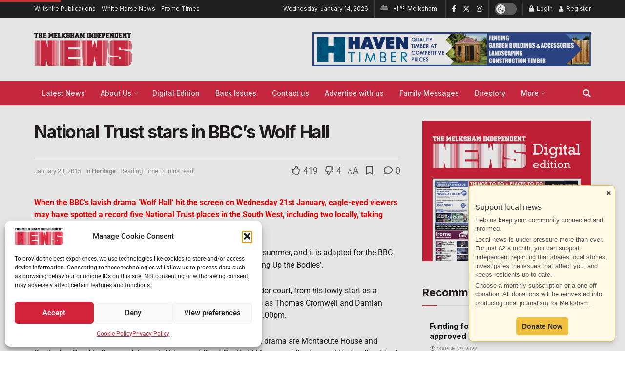

--- FILE ---
content_type: text/html; charset=UTF-8
request_url: https://melkshamnews.com/national-trust-stars-in-bbcs-wolf-hall/
body_size: 70833
content:
<!doctype html>
<!--[if lt IE 7]> <html class="no-js lt-ie9 lt-ie8 lt-ie7" lang="en-GB"> <![endif]-->
<!--[if IE 7]>    <html class="no-js lt-ie9 lt-ie8" lang="en-GB"> <![endif]-->
<!--[if IE 8]>    <html class="no-js lt-ie9" lang="en-GB"> <![endif]-->
<!--[if IE 9]>    <html class="no-js lt-ie10" lang="en-GB"> <![endif]-->
<!--[if gt IE 8]><!--> <html class="no-js" lang="en-GB"> <!--<![endif]-->
<head>
    <meta http-equiv="Content-Type" content="text/html; charset=UTF-8" />
    <meta name='viewport' content='width=device-width, initial-scale=1, user-scalable=yes' />
    <link rel="profile" href="http://gmpg.org/xfn/11" />
    <link rel="pingback" href="https://melkshamnews.com/xmlrpc.php" />
    <meta name='robots' content='index, follow, max-image-preview:large, max-snippet:-1, max-video-preview:-1' />
	<style>img:is([sizes="auto" i], [sizes^="auto," i]) { contain-intrinsic-size: 3000px 1500px }</style>
	<meta property="og:type" content="article">
<meta property="og:title" content="National Trust stars in BBC’s Wolf Hall">
<meta property="og:site_name" content="Melksham Independent News">
<meta property="og:description" content="When the BBC’s lavish drama ‘Wolf Hall’ hit the screen on Wednesday 21st January, eagle-eyed viewers may have spotted a">
<meta property="og:url" content="https://melkshamnews.com/national-trust-stars-in-bbcs-wolf-hall/">
<meta property="og:locale" content="en_GB">
<meta property="article:published_time" content="2015-01-28T10:37:14+00:00">
<meta property="article:modified_time" content="2015-01-28T10:37:14+00:00">
<meta property="article:author" content="https://melkshamnews.com/">
<meta property="article:section" content="Heritage">
<meta property="article:tag" content="2015">
<meta property="article:tag" content="623">
<meta name="twitter:card" content="summary_large_image">
<meta name="twitter:title" content="National Trust stars in BBC’s Wolf Hall">
<meta name="twitter:description" content="When the BBC’s lavish drama ‘Wolf Hall’ hit the screen on Wednesday 21st January, eagle-eyed viewers may have spotted a">
<meta name="twitter:url" content="https://melkshamnews.com/national-trust-stars-in-bbcs-wolf-hall/">
<meta name="twitter:site" content="https://melkshamnews.com/">
<meta property="fb:app_id" content="1018768482688626">
            <script data-no-defer="1" data-ezscrex="false" data-cfasync="false" data-pagespeed-no-defer data-cookieconsent="ignore">
                var ctPublicFunctions = {"_ajax_nonce":"7631ed60eb","_rest_nonce":"8355d80cca","_ajax_url":"\/wp-admin\/admin-ajax.php","_rest_url":"https:\/\/melkshamnews.com\/wp-json\/","data__cookies_type":"none","data__ajax_type":"rest","data__bot_detector_enabled":"1","data__frontend_data_log_enabled":1,"cookiePrefix":"","wprocket_detected":false,"host_url":"melkshamnews.com","text__ee_click_to_select":"Click to select the whole data","text__ee_original_email":"The complete one is","text__ee_got_it":"Got it","text__ee_blocked":"Blocked","text__ee_cannot_connect":"Cannot connect","text__ee_cannot_decode":"Can not decode email. Unknown reason","text__ee_email_decoder":"CleanTalk email decoder","text__ee_wait_for_decoding":"The magic is on the way!","text__ee_decoding_process":"Please wait a few seconds while we decode the contact data."}
            </script>
        
            <script data-no-defer="1" data-ezscrex="false" data-cfasync="false" data-pagespeed-no-defer data-cookieconsent="ignore">
                var ctPublic = {"_ajax_nonce":"7631ed60eb","settings__forms__check_internal":"0","settings__forms__check_external":"0","settings__forms__force_protection":0,"settings__forms__search_test":"1","settings__forms__wc_add_to_cart":"0","settings__data__bot_detector_enabled":"1","settings__sfw__anti_crawler":0,"blog_home":"https:\/\/melkshamnews.com\/","pixel__setting":"3","pixel__enabled":true,"pixel__url":null,"data__email_check_before_post":"1","data__email_check_exist_post":"0","data__cookies_type":"none","data__key_is_ok":true,"data__visible_fields_required":true,"wl_brandname":"Anti-Spam by CleanTalk","wl_brandname_short":"CleanTalk","ct_checkjs_key":"4295b1a75ee31b92c120dcb9fe51a68e9987e637da879c72050ada6b4c3382ee","emailEncoderPassKey":"dbf2d1569dc1a7af53af4d8dbf4a2e1a","bot_detector_forms_excluded":"W10=","advancedCacheExists":true,"varnishCacheExists":false,"wc_ajax_add_to_cart":false}
            </script>
        			<script type="text/javascript">
			  var jnews_ajax_url = '/?ajax-request=jnews'
			</script>
			<script type="text/javascript">;window.jnews=window.jnews||{},window.jnews.library=window.jnews.library||{},window.jnews.library=function(){"use strict";var e=this;e.win=window,e.doc=document,e.noop=function(){},e.globalBody=e.doc.getElementsByTagName("body")[0],e.globalBody=e.globalBody?e.globalBody:e.doc,e.win.jnewsDataStorage=e.win.jnewsDataStorage||{_storage:new WeakMap,put:function(e,t,n){this._storage.has(e)||this._storage.set(e,new Map),this._storage.get(e).set(t,n)},get:function(e,t){return this._storage.get(e).get(t)},has:function(e,t){return this._storage.has(e)&&this._storage.get(e).has(t)},remove:function(e,t){var n=this._storage.get(e).delete(t);return 0===!this._storage.get(e).size&&this._storage.delete(e),n}},e.windowWidth=function(){return e.win.innerWidth||e.docEl.clientWidth||e.globalBody.clientWidth},e.windowHeight=function(){return e.win.innerHeight||e.docEl.clientHeight||e.globalBody.clientHeight},e.requestAnimationFrame=e.win.requestAnimationFrame||e.win.webkitRequestAnimationFrame||e.win.mozRequestAnimationFrame||e.win.msRequestAnimationFrame||window.oRequestAnimationFrame||function(e){return setTimeout(e,1e3/60)},e.cancelAnimationFrame=e.win.cancelAnimationFrame||e.win.webkitCancelAnimationFrame||e.win.webkitCancelRequestAnimationFrame||e.win.mozCancelAnimationFrame||e.win.msCancelRequestAnimationFrame||e.win.oCancelRequestAnimationFrame||function(e){clearTimeout(e)},e.classListSupport="classList"in document.createElement("_"),e.hasClass=e.classListSupport?function(e,t){return e.classList.contains(t)}:function(e,t){return e.className.indexOf(t)>=0},e.addClass=e.classListSupport?function(t,n){e.hasClass(t,n)||t.classList.add(n)}:function(t,n){e.hasClass(t,n)||(t.className+=" "+n)},e.removeClass=e.classListSupport?function(t,n){e.hasClass(t,n)&&t.classList.remove(n)}:function(t,n){e.hasClass(t,n)&&(t.className=t.className.replace(n,""))},e.objKeys=function(e){var t=[];for(var n in e)Object.prototype.hasOwnProperty.call(e,n)&&t.push(n);return t},e.isObjectSame=function(e,t){var n=!0;return JSON.stringify(e)!==JSON.stringify(t)&&(n=!1),n},e.extend=function(){for(var e,t,n,o=arguments[0]||{},i=1,a=arguments.length;i<a;i++)if(null!==(e=arguments[i]))for(t in e)o!==(n=e[t])&&void 0!==n&&(o[t]=n);return o},e.dataStorage=e.win.jnewsDataStorage,e.isVisible=function(e){return 0!==e.offsetWidth&&0!==e.offsetHeight||e.getBoundingClientRect().length},e.getHeight=function(e){return e.offsetHeight||e.clientHeight||e.getBoundingClientRect().height},e.getWidth=function(e){return e.offsetWidth||e.clientWidth||e.getBoundingClientRect().width},e.supportsPassive=!1;try{var t=Object.defineProperty({},"passive",{get:function(){e.supportsPassive=!0}});"createEvent"in e.doc?e.win.addEventListener("test",null,t):"fireEvent"in e.doc&&e.win.attachEvent("test",null)}catch(e){}e.passiveOption=!!e.supportsPassive&&{passive:!0},e.setStorage=function(e,t){e="jnews-"+e;var n={expired:Math.floor(((new Date).getTime()+432e5)/1e3)};t=Object.assign(n,t);localStorage.setItem(e,JSON.stringify(t))},e.getStorage=function(e){e="jnews-"+e;var t=localStorage.getItem(e);return null!==t&&0<t.length?JSON.parse(localStorage.getItem(e)):{}},e.expiredStorage=function(){var t,n="jnews-";for(var o in localStorage)o.indexOf(n)>-1&&"undefined"!==(t=e.getStorage(o.replace(n,""))).expired&&t.expired<Math.floor((new Date).getTime()/1e3)&&localStorage.removeItem(o)},e.addEvents=function(t,n,o){for(var i in n){var a=["touchstart","touchmove"].indexOf(i)>=0&&!o&&e.passiveOption;"createEvent"in e.doc?t.addEventListener(i,n[i],a):"fireEvent"in e.doc&&t.attachEvent("on"+i,n[i])}},e.removeEvents=function(t,n){for(var o in n)"createEvent"in e.doc?t.removeEventListener(o,n[o]):"fireEvent"in e.doc&&t.detachEvent("on"+o,n[o])},e.triggerEvents=function(t,n,o){var i;o=o||{detail:null};return"createEvent"in e.doc?(!(i=e.doc.createEvent("CustomEvent")||new CustomEvent(n)).initCustomEvent||i.initCustomEvent(n,!0,!1,o),void t.dispatchEvent(i)):"fireEvent"in e.doc?((i=e.doc.createEventObject()).eventType=n,void t.fireEvent("on"+i.eventType,i)):void 0},e.getParents=function(t,n){void 0===n&&(n=e.doc);for(var o=[],i=t.parentNode,a=!1;!a;)if(i){var r=i;r.querySelectorAll(n).length?a=!0:(o.push(r),i=r.parentNode)}else o=[],a=!0;return o},e.forEach=function(e,t,n){for(var o=0,i=e.length;o<i;o++)t.call(n,e[o],o)},e.getText=function(e){return e.innerText||e.textContent},e.setText=function(e,t){var n="object"==typeof t?t.innerText||t.textContent:t;e.innerText&&(e.innerText=n),e.textContent&&(e.textContent=n)},e.httpBuildQuery=function(t){return e.objKeys(t).reduce(function t(n){var o=arguments.length>1&&void 0!==arguments[1]?arguments[1]:null;return function(i,a){var r=n[a];a=encodeURIComponent(a);var s=o?"".concat(o,"[").concat(a,"]"):a;return null==r||"function"==typeof r?(i.push("".concat(s,"=")),i):["number","boolean","string"].includes(typeof r)?(i.push("".concat(s,"=").concat(encodeURIComponent(r))),i):(i.push(e.objKeys(r).reduce(t(r,s),[]).join("&")),i)}}(t),[]).join("&")},e.get=function(t,n,o,i){return o="function"==typeof o?o:e.noop,e.ajax("GET",t,n,o,i)},e.post=function(t,n,o,i){return o="function"==typeof o?o:e.noop,e.ajax("POST",t,n,o,i)},e.ajax=function(t,n,o,i,a){var r=new XMLHttpRequest,s=n,c=e.httpBuildQuery(o);if(t=-1!=["GET","POST"].indexOf(t)?t:"GET",r.open(t,s+("GET"==t?"?"+c:""),!0),"POST"==t&&r.setRequestHeader("Content-type","application/x-www-form-urlencoded"),r.setRequestHeader("X-Requested-With","XMLHttpRequest"),r.onreadystatechange=function(){4===r.readyState&&200<=r.status&&300>r.status&&"function"==typeof i&&i.call(void 0,r.response)},void 0!==a&&!a){return{xhr:r,send:function(){r.send("POST"==t?c:null)}}}return r.send("POST"==t?c:null),{xhr:r}},e.scrollTo=function(t,n,o){function i(e,t,n){this.start=this.position(),this.change=e-this.start,this.currentTime=0,this.increment=20,this.duration=void 0===n?500:n,this.callback=t,this.finish=!1,this.animateScroll()}return Math.easeInOutQuad=function(e,t,n,o){return(e/=o/2)<1?n/2*e*e+t:-n/2*(--e*(e-2)-1)+t},i.prototype.stop=function(){this.finish=!0},i.prototype.move=function(t){e.doc.documentElement.scrollTop=t,e.globalBody.parentNode.scrollTop=t,e.globalBody.scrollTop=t},i.prototype.position=function(){return e.doc.documentElement.scrollTop||e.globalBody.parentNode.scrollTop||e.globalBody.scrollTop},i.prototype.animateScroll=function(){this.currentTime+=this.increment;var t=Math.easeInOutQuad(this.currentTime,this.start,this.change,this.duration);this.move(t),this.currentTime<this.duration&&!this.finish?e.requestAnimationFrame.call(e.win,this.animateScroll.bind(this)):this.callback&&"function"==typeof this.callback&&this.callback()},new i(t,n,o)},e.unwrap=function(t){var n,o=t;e.forEach(t,(function(e,t){n?n+=e:n=e})),o.replaceWith(n)},e.performance={start:function(e){performance.mark(e+"Start")},stop:function(e){performance.mark(e+"End"),performance.measure(e,e+"Start",e+"End")}},e.fps=function(){var t=0,n=0,o=0;!function(){var i=t=0,a=0,r=0,s=document.getElementById("fpsTable"),c=function(t){void 0===document.getElementsByTagName("body")[0]?e.requestAnimationFrame.call(e.win,(function(){c(t)})):document.getElementsByTagName("body")[0].appendChild(t)};null===s&&((s=document.createElement("div")).style.position="fixed",s.style.top="120px",s.style.left="10px",s.style.width="100px",s.style.height="20px",s.style.border="1px solid black",s.style.fontSize="11px",s.style.zIndex="100000",s.style.backgroundColor="white",s.id="fpsTable",c(s));var l=function(){o++,n=Date.now(),(a=(o/(r=(n-t)/1e3)).toPrecision(2))!=i&&(i=a,s.innerHTML=i+"fps"),1<r&&(t=n,o=0),e.requestAnimationFrame.call(e.win,l)};l()}()},e.instr=function(e,t){for(var n=0;n<t.length;n++)if(-1!==e.toLowerCase().indexOf(t[n].toLowerCase()))return!0},e.winLoad=function(t,n){function o(o){if("complete"===e.doc.readyState||"interactive"===e.doc.readyState)return!o||n?setTimeout(t,n||1):t(o),1}o()||e.addEvents(e.win,{load:o})},e.docReady=function(t,n){function o(o){if("complete"===e.doc.readyState||"interactive"===e.doc.readyState)return!o||n?setTimeout(t,n||1):t(o),1}o()||e.addEvents(e.doc,{DOMContentLoaded:o})},e.fireOnce=function(){e.docReady((function(){e.assets=e.assets||[],e.assets.length&&(e.boot(),e.load_assets())}),50)},e.boot=function(){e.length&&e.doc.querySelectorAll("style[media]").forEach((function(e){"not all"==e.getAttribute("media")&&e.removeAttribute("media")}))},e.create_js=function(t,n){var o=e.doc.createElement("script");switch(o.setAttribute("src",t),n){case"defer":o.setAttribute("defer",!0);break;case"async":o.setAttribute("async",!0);break;case"deferasync":o.setAttribute("defer",!0),o.setAttribute("async",!0)}e.globalBody.appendChild(o)},e.load_assets=function(){"object"==typeof e.assets&&e.forEach(e.assets.slice(0),(function(t,n){var o="";t.defer&&(o+="defer"),t.async&&(o+="async"),e.create_js(t.url,o);var i=e.assets.indexOf(t);i>-1&&e.assets.splice(i,1)})),e.assets=jnewsoption.au_scripts=window.jnewsads=[]},e.setCookie=function(e,t,n){var o="";if(n){var i=new Date;i.setTime(i.getTime()+24*n*60*60*1e3),o="; expires="+i.toUTCString()}document.cookie=e+"="+(t||"")+o+"; path=/"},e.getCookie=function(e){for(var t=e+"=",n=document.cookie.split(";"),o=0;o<n.length;o++){for(var i=n[o];" "==i.charAt(0);)i=i.substring(1,i.length);if(0==i.indexOf(t))return i.substring(t.length,i.length)}return null},e.eraseCookie=function(e){document.cookie=e+"=; Path=/; Expires=Thu, 01 Jan 1970 00:00:01 GMT;"},e.docReady((function(){e.globalBody=e.globalBody==e.doc?e.doc.getElementsByTagName("body")[0]:e.globalBody,e.globalBody=e.globalBody?e.globalBody:e.doc})),e.winLoad((function(){e.winLoad((function(){var t=!1;if(void 0!==window.jnewsadmin)if(void 0!==window.file_version_checker){var n=e.objKeys(window.file_version_checker);n.length?n.forEach((function(e){t||"10.0.4"===window.file_version_checker[e]||(t=!0)})):t=!0}else t=!0;t&&(window.jnewsHelper.getMessage(),window.jnewsHelper.getNotice())}),2500)}))},window.jnews.library=new window.jnews.library;</script>
	<!-- This site is optimized with the Yoast SEO plugin v26.7 - https://yoast.com/wordpress/plugins/seo/ -->
	<title>National Trust stars in BBC’s Wolf Hall - Melksham Independent News</title>
	<link rel="canonical" href="https://melkshamnews.com/national-trust-stars-in-bbcs-wolf-hall/" />
	<meta property="og:locale" content="en_GB" />
	<meta property="og:type" content="article" />
	<meta property="og:title" content="National Trust stars in BBC’s Wolf Hall - Melksham Independent News" />
	<meta property="og:description" content="When the BBC’s lavish drama ‘Wolf Hall’ hit the screen on Wednesday 21st January, eagle-eyed viewers may have spotted a record five National Trust places in the South West, including two locally, taking centre stage in this new six-part series. Filming for ‘Wolf Hall’ took place entirely on location in the UK last summer, and [&hellip;]" />
	<meta property="og:url" content="https://melkshamnews.com/national-trust-stars-in-bbcs-wolf-hall/" />
	<meta property="og:site_name" content="Melksham Independent News" />
	<meta property="article:publisher" content="https://www.facebook.com/melkshamnews/" />
	<meta property="article:published_time" content="2015-01-28T10:37:14+00:00" />
	<meta property="og:image" content="https://melkshamnews.com/wp-content/uploads/2023/12/Melksham-News-Logo-for-SEO-2023.png" />
	<meta property="og:image:width" content="1200" />
	<meta property="og:image:height" content="675" />
	<meta property="og:image:type" content="image/png" />
	<meta name="author" content="Melksham Independent News" />
	<meta name="twitter:card" content="summary_large_image" />
	<meta name="twitter:creator" content="@melkshamnews" />
	<meta name="twitter:site" content="@melkshamnews" />
	<meta name="twitter:label1" content="Written by" />
	<meta name="twitter:data1" content="Melksham Independent News" />
	<meta name="twitter:label2" content="Estimated reading time" />
	<meta name="twitter:data2" content="3 minutes" />
	<script type="application/ld+json" class="yoast-schema-graph">{"@context":"https://schema.org","@graph":[{"@type":"Article","@id":"https://melkshamnews.com/national-trust-stars-in-bbcs-wolf-hall/#article","isPartOf":{"@id":"https://melkshamnews.com/national-trust-stars-in-bbcs-wolf-hall/"},"author":{"name":"Melksham Independent News","@id":"https://melkshamnews.com/#/schema/person/806967e0812d9dfac7a6848e6bb6cf24"},"headline":"National Trust stars in BBC’s Wolf Hall","datePublished":"2015-01-28T10:37:14+00:00","mainEntityOfPage":{"@id":"https://melkshamnews.com/national-trust-stars-in-bbcs-wolf-hall/"},"wordCount":615,"publisher":{"@id":"https://melkshamnews.com/#organization"},"keywords":["2015","623"],"articleSection":["Heritage"],"inLanguage":"en-GB"},{"@type":"WebPage","@id":"https://melkshamnews.com/national-trust-stars-in-bbcs-wolf-hall/","url":"https://melkshamnews.com/national-trust-stars-in-bbcs-wolf-hall/","name":"National Trust stars in BBC’s Wolf Hall - Melksham Independent News","isPartOf":{"@id":"https://melkshamnews.com/#website"},"datePublished":"2015-01-28T10:37:14+00:00","breadcrumb":{"@id":"https://melkshamnews.com/national-trust-stars-in-bbcs-wolf-hall/#breadcrumb"},"inLanguage":"en-GB","potentialAction":[{"@type":"ReadAction","target":["https://melkshamnews.com/national-trust-stars-in-bbcs-wolf-hall/"]}]},{"@type":"BreadcrumbList","@id":"https://melkshamnews.com/national-trust-stars-in-bbcs-wolf-hall/#breadcrumb","itemListElement":[{"@type":"ListItem","position":1,"name":"Home","item":"https://melkshamnews.com/"},{"@type":"ListItem","position":2,"name":"National Trust stars in BBC’s Wolf Hall"}]},{"@type":"WebSite","@id":"https://melkshamnews.com/#website","url":"https://melkshamnews.com/","name":"Melksham Independent News","description":"Melksham News Stories from the Melksham Independent News","publisher":{"@id":"https://melkshamnews.com/#organization"},"alternateName":"Melksham News","potentialAction":[{"@type":"SearchAction","target":{"@type":"EntryPoint","urlTemplate":"https://melkshamnews.com/?s={search_term_string}"},"query-input":{"@type":"PropertyValueSpecification","valueRequired":true,"valueName":"search_term_string"}}],"inLanguage":"en-GB"},{"@type":"Organization","@id":"https://melkshamnews.com/#organization","name":"Melksham Independent News","alternateName":"Melksham News","url":"https://melkshamnews.com/","logo":{"@type":"ImageObject","inLanguage":"en-GB","@id":"https://melkshamnews.com/#/schema/logo/image/","url":"https://melkshamnews.com/wp-content/uploads/2023/09/cropped-Melksham-New-Favicon-2023.png","contentUrl":"https://melkshamnews.com/wp-content/uploads/2023/09/cropped-Melksham-New-Favicon-2023.png","width":512,"height":512,"caption":"Melksham Independent News"},"image":{"@id":"https://melkshamnews.com/#/schema/logo/image/"},"sameAs":["https://www.facebook.com/melkshamnews/","https://x.com/melkshamnews","https://www.instagram.com/melksham.news/"]},{"@type":"Person","@id":"https://melkshamnews.com/#/schema/person/806967e0812d9dfac7a6848e6bb6cf24","name":"Melksham Independent News","image":{"@type":"ImageObject","inLanguage":"en-GB","@id":"https://melkshamnews.com/#/schema/person/image/","url":"https://secure.gravatar.com/avatar/319288908797c171d181866a4968f487?s=96&d=blank&r=x","contentUrl":"https://secure.gravatar.com/avatar/319288908797c171d181866a4968f487?s=96&d=blank&r=x","caption":"Melksham Independent News"},"description":"Melksham Independent News is a fortnightly newspaper distributed to over 13000 homes in Melksham. Read your local latest Melksham Independent News today!","sameAs":["https://melkshamnews.com/"],"url":"https://melkshamnews.com/author/admin/"}]}</script>
	<!-- / Yoast SEO plugin. -->


<link rel='dns-prefetch' href='//fd.cleantalk.org' />
<link rel='dns-prefetch' href='//www.googletagmanager.com' />
<link rel='dns-prefetch' href='//fonts.googleapis.com' />
<link rel='preconnect' href='https://fonts.gstatic.com' />
<script type="text/javascript">
/* <![CDATA[ */
window._wpemojiSettings = {"baseUrl":"https:\/\/s.w.org\/images\/core\/emoji\/15.0.3\/72x72\/","ext":".png","svgUrl":"https:\/\/s.w.org\/images\/core\/emoji\/15.0.3\/svg\/","svgExt":".svg","source":{"concatemoji":"https:\/\/melkshamnews.com\/wp-includes\/js\/wp-emoji-release.min.js?ver=6.7.4"}};
/*! This file is auto-generated */
!function(i,n){var o,s,e;function c(e){try{var t={supportTests:e,timestamp:(new Date).valueOf()};sessionStorage.setItem(o,JSON.stringify(t))}catch(e){}}function p(e,t,n){e.clearRect(0,0,e.canvas.width,e.canvas.height),e.fillText(t,0,0);var t=new Uint32Array(e.getImageData(0,0,e.canvas.width,e.canvas.height).data),r=(e.clearRect(0,0,e.canvas.width,e.canvas.height),e.fillText(n,0,0),new Uint32Array(e.getImageData(0,0,e.canvas.width,e.canvas.height).data));return t.every(function(e,t){return e===r[t]})}function u(e,t,n){switch(t){case"flag":return n(e,"\ud83c\udff3\ufe0f\u200d\u26a7\ufe0f","\ud83c\udff3\ufe0f\u200b\u26a7\ufe0f")?!1:!n(e,"\ud83c\uddfa\ud83c\uddf3","\ud83c\uddfa\u200b\ud83c\uddf3")&&!n(e,"\ud83c\udff4\udb40\udc67\udb40\udc62\udb40\udc65\udb40\udc6e\udb40\udc67\udb40\udc7f","\ud83c\udff4\u200b\udb40\udc67\u200b\udb40\udc62\u200b\udb40\udc65\u200b\udb40\udc6e\u200b\udb40\udc67\u200b\udb40\udc7f");case"emoji":return!n(e,"\ud83d\udc26\u200d\u2b1b","\ud83d\udc26\u200b\u2b1b")}return!1}function f(e,t,n){var r="undefined"!=typeof WorkerGlobalScope&&self instanceof WorkerGlobalScope?new OffscreenCanvas(300,150):i.createElement("canvas"),a=r.getContext("2d",{willReadFrequently:!0}),o=(a.textBaseline="top",a.font="600 32px Arial",{});return e.forEach(function(e){o[e]=t(a,e,n)}),o}function t(e){var t=i.createElement("script");t.src=e,t.defer=!0,i.head.appendChild(t)}"undefined"!=typeof Promise&&(o="wpEmojiSettingsSupports",s=["flag","emoji"],n.supports={everything:!0,everythingExceptFlag:!0},e=new Promise(function(e){i.addEventListener("DOMContentLoaded",e,{once:!0})}),new Promise(function(t){var n=function(){try{var e=JSON.parse(sessionStorage.getItem(o));if("object"==typeof e&&"number"==typeof e.timestamp&&(new Date).valueOf()<e.timestamp+604800&&"object"==typeof e.supportTests)return e.supportTests}catch(e){}return null}();if(!n){if("undefined"!=typeof Worker&&"undefined"!=typeof OffscreenCanvas&&"undefined"!=typeof URL&&URL.createObjectURL&&"undefined"!=typeof Blob)try{var e="postMessage("+f.toString()+"("+[JSON.stringify(s),u.toString(),p.toString()].join(",")+"));",r=new Blob([e],{type:"text/javascript"}),a=new Worker(URL.createObjectURL(r),{name:"wpTestEmojiSupports"});return void(a.onmessage=function(e){c(n=e.data),a.terminate(),t(n)})}catch(e){}c(n=f(s,u,p))}t(n)}).then(function(e){for(var t in e)n.supports[t]=e[t],n.supports.everything=n.supports.everything&&n.supports[t],"flag"!==t&&(n.supports.everythingExceptFlag=n.supports.everythingExceptFlag&&n.supports[t]);n.supports.everythingExceptFlag=n.supports.everythingExceptFlag&&!n.supports.flag,n.DOMReady=!1,n.readyCallback=function(){n.DOMReady=!0}}).then(function(){return e}).then(function(){var e;n.supports.everything||(n.readyCallback(),(e=n.source||{}).concatemoji?t(e.concatemoji):e.wpemoji&&e.twemoji&&(t(e.twemoji),t(e.wpemoji)))}))}((window,document),window._wpemojiSettings);
/* ]]> */
</script>

<link rel='stylesheet' id='givewp-campaign-blocks-fonts-css' href='https://fonts.googleapis.com/css2?family=Inter%3Awght%40400%3B500%3B600%3B700&#038;display=swap&#038;ver=6.7.4' type='text/css' media='all' />
<style id='wp-emoji-styles-inline-css' type='text/css'>

	img.wp-smiley, img.emoji {
		display: inline !important;
		border: none !important;
		box-shadow: none !important;
		height: 1em !important;
		width: 1em !important;
		margin: 0 0.07em !important;
		vertical-align: -0.1em !important;
		background: none !important;
		padding: 0 !important;
	}
</style>
<link rel='stylesheet' id='wp-block-library-css' href='https://melkshamnews.com/wp-includes/css/dist/block-library/style.min.css?ver=6.7.4' type='text/css' media='all' />
<link rel='stylesheet' id='liveblog24_live_blogging_tool-cgb-style-css-css' href='https://melkshamnews.com/wp-content/plugins/24liveblog/dist/blocks.style.build.css' type='text/css' media='all' />
<style id='givewp-campaign-comments-block-style-inline-css' type='text/css'>
.givewp-campaign-comment-block-card{display:flex;gap:var(--givewp-spacing-3);padding:var(--givewp-spacing-4) 0}.givewp-campaign-comment-block-card__avatar{align-items:center;border-radius:50%;display:flex;height:40px;justify-content:center;width:40px}.givewp-campaign-comment-block-card__avatar img{align-items:center;border-radius:50%;display:flex;height:auto;justify-content:center;min-width:40px;width:100%}.givewp-campaign-comment-block-card__donor-name{color:var(--givewp-neutral-700);font-size:1rem;font-weight:600;line-height:1.5;margin:0;text-align:left}.givewp-campaign-comment-block-card__details{align-items:center;color:var(--givewp-neutral-400);display:flex;font-size:.875rem;font-weight:500;gap:var(--givewp-spacing-2);height:auto;line-height:1.43;margin:2px 0 var(--givewp-spacing-3) 0;text-align:left}.givewp-campaign-comment-block-card__comment{color:var(--givewp-neutral-700);font-size:1rem;line-height:1.5;margin:0;text-align:left}.givewp-campaign-comment-block-card__read-more{background:none;border:none;color:var(--givewp-blue-500);cursor:pointer;font-size:.875rem;line-height:1.43;outline:none;padding:0}
.givewp-campaign-comments-block-empty-state{align-items:center;background-color:var(--givewp-shades-white);border:1px solid var(--givewp-neutral-50);border-radius:.5rem;display:flex;flex-direction:column;justify-content:center;padding:var(--givewp-spacing-6)}.givewp-campaign-comments-block-empty-state__details{align-items:center;display:flex;flex-direction:column;gap:var(--givewp-spacing-1);justify-content:center;margin:.875rem 0}.givewp-campaign-comments-block-empty-state__title{color:var(--givewp-neutral-700);font-size:1rem;font-weight:500;margin:0}.givewp-campaign-comments-block-empty-state__description{color:var(--givewp-neutral-700);font-size:.875rem;line-height:1.43;margin:0}
.givewp-campaign-comment-block{background-color:var(--givewp-shades-white);display:flex;flex-direction:column;gap:var(--givewp-spacing-2);padding:var(--givewp-spacing-6) 0}.givewp-campaign-comment-block__title{color:var(--givewp-neutral-900);font-size:18px;font-weight:600;line-height:1.56;margin:0;text-align:left}.givewp-campaign-comment-block__cta{align-items:center;background-color:var(--givewp-neutral-50);border-radius:4px;color:var(--giewp-neutral-500);display:flex;font-size:14px;font-weight:600;gap:8px;height:36px;line-height:1.43;margin:0;padding:var(--givewp-spacing-2) var(--givewp-spacing-4);text-align:left}

</style>
<style id='givewp-campaign-cover-block-style-inline-css' type='text/css'>
.givewp-campaign-selector{border:1px solid #e5e7eb;border-radius:5px;box-shadow:0 2px 4px 0 rgba(0,0,0,.05);display:flex;flex-direction:column;gap:20px;padding:40px 24px}.givewp-campaign-selector__label{padding-bottom:16px}.givewp-campaign-selector__select input[type=text]:focus{border-color:transparent;box-shadow:0 0 0 1px transparent;outline:2px solid transparent}.givewp-campaign-selector__logo{align-self:center}.givewp-campaign-selector__open{background:#2271b1;border:none;border-radius:5px;color:#fff;cursor:pointer;padding:.5rem 1rem}.givewp-campaign-selector__submit{background-color:#27ae60;border:0;border-radius:5px;color:#fff;font-weight:700;outline:none;padding:1rem;text-align:center;transition:.2s;width:100%}.givewp-campaign-selector__submit:disabled{background-color:#f3f4f6;color:#9ca0af}.givewp-campaign-selector__submit:hover:not(:disabled){cursor:pointer;filter:brightness(1.2)}
.givewp-campaign-cover-block__button{align-items:center;border:1px solid #2271b1;border-radius:2px;color:#2271b1;display:flex;justify-content:center;margin-bottom:.5rem;min-height:32px;width:100%}.givewp-campaign-cover-block__image{border-radius:2px;display:flex;flex-grow:1;margin-bottom:.5rem;max-height:4.44rem;-o-object-fit:cover;object-fit:cover;width:100%}.givewp-campaign-cover-block__help-text{color:#4b5563;font-size:.75rem;font-stretch:normal;font-style:normal;font-weight:400;letter-spacing:normal;line-height:1.4;text-align:left}.givewp-campaign-cover-block__edit-campaign-link{align-items:center;display:inline-flex;font-size:.75rem;font-stretch:normal;font-style:normal;font-weight:400;gap:.125rem;line-height:1.4}.givewp-campaign-cover-block__edit-campaign-link svg{fill:currentColor;height:1.25rem;width:1.25rem}.givewp-campaign-cover-block-preview__image{align-items:center;display:flex;height:100%;justify-content:center;width:100%}

</style>
<style id='givewp-campaign-donations-style-inline-css' type='text/css'>
.givewp-campaign-donations-block{padding:1.5rem 0}.givewp-campaign-donations-block *{font-family:Inter,sans-serif}.givewp-campaign-donations-block .givewp-campaign-donations-block__header{align-items:center;display:flex;justify-content:space-between;margin-bottom:.5rem}.givewp-campaign-donations-block .givewp-campaign-donations-block__title{color:var(--givewp-neutral-900);font-size:1.125rem;font-weight:600;line-height:1.56;margin:0}.givewp-campaign-donations-block .givewp-campaign-donations-block__donations{display:grid;gap:.5rem;margin:0;padding:0}.givewp-campaign-donations-block .givewp-campaign-donations-block__donation,.givewp-campaign-donations-block .givewp-campaign-donations-block__empty-state{background-color:var(--givewp-shades-white);border:1px solid var(--givewp-neutral-50);border-radius:.5rem;display:flex;padding:1rem}.givewp-campaign-donations-block .givewp-campaign-donations-block__donation{align-items:center;gap:.75rem}.givewp-campaign-donations-block .givewp-campaign-donations-block__donation-icon{align-items:center;display:flex}.givewp-campaign-donations-block .givewp-campaign-donations-block__donation-icon img{border-radius:100%;height:2.5rem;-o-object-fit:cover;object-fit:cover;width:2.5rem}.givewp-campaign-donations-block .givewp-campaign-donations-block__donation-info{display:flex;flex-direction:column;justify-content:center;row-gap:.25rem}.givewp-campaign-donations-block .givewp-campaign-donations-block__donation-description{color:var(--givewp-neutral-500);font-size:1rem;font-weight:500;line-height:1.5;margin:0}.givewp-campaign-donations-block .givewp-campaign-donations-block__donation-description strong{color:var(--givewp-neutral-700);font-weight:600}.givewp-campaign-donations-block .givewp-campaign-donations-block__donation-date{align-items:center;color:var(--givewp-neutral-400);display:flex;font-size:.875rem;font-weight:500;line-height:1.43}.givewp-campaign-donations-block .givewp-campaign-donations-block__donation-ribbon{align-items:center;border-radius:100%;color:#1f2937;display:flex;height:1.25rem;justify-content:center;margin-left:auto;width:1.25rem}.givewp-campaign-donations-block .givewp-campaign-donations-block__donation-ribbon[data-position="1"]{background-color:gold}.givewp-campaign-donations-block .givewp-campaign-donations-block__donation-ribbon[data-position="2"]{background-color:silver}.givewp-campaign-donations-block .givewp-campaign-donations-block__donation-ribbon[data-position="3"]{background-color:#cd7f32;color:#fffaf2}.givewp-campaign-donations-block .givewp-campaign-donations-block__donation-amount{color:var(--givewp-neutral-700);font-size:1.125rem;font-weight:600;line-height:1.56;margin-left:auto}.givewp-campaign-donations-block .givewp-campaign-donations-block__footer{display:flex;justify-content:center;margin-top:.5rem}.givewp-campaign-donations-block .givewp-campaign-donations-block__donate-button button.givewp-donation-form-modal__open,.givewp-campaign-donations-block .givewp-campaign-donations-block__empty-button button.givewp-donation-form-modal__open,.givewp-campaign-donations-block .givewp-campaign-donations-block__load-more-button{background:none!important;border:1px solid var(--givewp-primary-color);border-radius:.5rem;color:var(--givewp-primary-color)!important;font-size:.875rem;font-weight:600;line-height:1.43;padding:.25rem 1rem!important}.givewp-campaign-donations-block .givewp-campaign-donations-block__donate-button button.givewp-donation-form-modal__open:hover,.givewp-campaign-donations-block .givewp-campaign-donations-block__empty-button button.givewp-donation-form-modal__open:hover,.givewp-campaign-donations-block .givewp-campaign-donations-block__load-more-button:hover{background:var(--givewp-primary-color)!important;color:var(--givewp-shades-white)!important}.givewp-campaign-donations-block .givewp-campaign-donations-block__empty-state{align-items:center;flex-direction:column;padding:1.5rem}.givewp-campaign-donations-block .givewp-campaign-donations-block__empty-description,.givewp-campaign-donations-block .givewp-campaign-donations-block__empty-title{color:var(--givewp-neutral-700);margin:0}.givewp-campaign-donations-block .givewp-campaign-donations-block__empty-title{font-size:1rem;font-weight:500;line-height:1.5}.givewp-campaign-donations-block .givewp-campaign-donations-block__empty-description{font-size:.875rem;line-height:1.43;margin-top:.25rem}.givewp-campaign-donations-block .givewp-campaign-donations-block__empty-icon{color:var(--givewp-secondary-color);margin-bottom:.875rem;order:-1}.givewp-campaign-donations-block .givewp-campaign-donations-block__empty-button{margin-top:.875rem}.givewp-campaign-donations-block .givewp-campaign-donations-block__empty-button button.givewp-donation-form-modal__open{border-radius:.25rem;padding:.5rem 1rem!important}

</style>
<link rel='stylesheet' id='givewp-campaign-donors-style-css' href='https://melkshamnews.com/wp-content/plugins/give/build/campaignDonorsBlockApp.css?ver=1.0.0' type='text/css' media='all' />
<style id='givewp-campaign-form-style-inline-css' type='text/css'>
.givewp-donation-form-modal{outline:none;overflow-y:scroll;padding:1rem;width:100%}.givewp-donation-form-modal[data-entering=true]{animation:modal-fade .3s,modal-zoom .6s}@keyframes modal-fade{0%{opacity:0}to{opacity:1}}@keyframes modal-zoom{0%{transform:scale(.8)}to{transform:scale(1)}}.givewp-donation-form-modal__overlay{align-items:center;background:rgba(0,0,0,.7);display:flex;flex-direction:column;height:var(--visual-viewport-height);justify-content:center;left:0;position:fixed;top:0;width:100vw;z-index:100}.givewp-donation-form-modal__overlay[data-loading=true]{display:none}.givewp-donation-form-modal__overlay[data-entering=true]{animation:modal-fade .3s}.givewp-donation-form-modal__overlay[data-exiting=true]{animation:modal-fade .15s ease-in reverse}.givewp-donation-form-modal__open__spinner{left:50%;line-height:1;position:absolute;top:50%;transform:translate(-50%,-50%);z-index:100}.givewp-donation-form-modal__open{position:relative}.givewp-donation-form-modal__close{background:#e7e8ed;border:1px solid transparent;border-radius:50%;cursor:pointer;display:flex;padding:.75rem;position:fixed;right:25px;top:25px;transition:.2s;width:-moz-fit-content;width:fit-content;z-index:999}.givewp-donation-form-modal__close svg{height:1rem;width:1rem}.givewp-donation-form-modal__close:active,.givewp-donation-form-modal__close:focus,.givewp-donation-form-modal__close:hover{background-color:#caccd7;border:1px solid #caccd7}.admin-bar .givewp-donation-form-modal{margin-top:32px}.admin-bar .givewp-donation-form-modal__close{top:57px}
.givewp-entity-selector{border:1px solid #e5e7eb;border-radius:5px;box-shadow:0 2px 4px 0 rgba(0,0,0,.05);display:flex;flex-direction:column;gap:20px;padding:40px 24px}.givewp-entity-selector__label{padding-bottom:16px}.givewp-entity-selector__select input[type=text]:focus{border-color:transparent;box-shadow:0 0 0 1px transparent;outline:2px solid transparent}.givewp-entity-selector__logo{align-self:center}.givewp-entity-selector__open{background:#2271b1;border:none;border-radius:5px;color:#fff;cursor:pointer;padding:.5rem 1rem}.givewp-entity-selector__submit{background-color:#27ae60;border:0;border-radius:5px;color:#fff;font-weight:700;outline:none;padding:1rem;text-align:center;transition:.2s;width:100%}.givewp-entity-selector__submit:disabled{background-color:#f3f4f6;color:#9ca0af}.givewp-entity-selector__submit:hover:not(:disabled){cursor:pointer;filter:brightness(1.2)}
.givewp-campaign-selector{border:1px solid #e5e7eb;border-radius:5px;box-shadow:0 2px 4px 0 rgba(0,0,0,.05);display:flex;flex-direction:column;gap:20px;padding:40px 24px}.givewp-campaign-selector__label{padding-bottom:16px}.givewp-campaign-selector__select input[type=text]:focus{border-color:transparent;box-shadow:0 0 0 1px transparent;outline:2px solid transparent}.givewp-campaign-selector__logo{align-self:center}.givewp-campaign-selector__open{background:#2271b1;border:none;border-radius:5px;color:#fff;cursor:pointer;padding:.5rem 1rem}.givewp-campaign-selector__submit{background-color:#27ae60;border:0;border-radius:5px;color:#fff;font-weight:700;outline:none;padding:1rem;text-align:center;transition:.2s;width:100%}.givewp-campaign-selector__submit:disabled{background-color:#f3f4f6;color:#9ca0af}.givewp-campaign-selector__submit:hover:not(:disabled){cursor:pointer;filter:brightness(1.2)}
.givewp-donation-form-link,.givewp-donation-form-modal__open{background:var(--givewp-primary-color,#2271b1);border:none;border-radius:5px;color:#fff;cursor:pointer;font-family:-apple-system,BlinkMacSystemFont,Segoe UI,Roboto,Oxygen-Sans,Ubuntu,Cantarell,Helvetica Neue,sans-serif;font-size:1rem;font-weight:500!important;line-height:1.5;padding:.75rem 1.25rem!important;text-decoration:none!important;transition:all .2s ease;width:100%}.givewp-donation-form-link:active,.givewp-donation-form-link:focus,.givewp-donation-form-link:focus-visible,.givewp-donation-form-link:hover,.givewp-donation-form-modal__open:active,.givewp-donation-form-modal__open:focus,.givewp-donation-form-modal__open:focus-visible,.givewp-donation-form-modal__open:hover{background-color:color-mix(in srgb,var(--givewp-primary-color,#2271b1),#000 20%)}.components-input-control__label{width:100%}.wp-block-givewp-campaign-form{position:relative}.wp-block-givewp-campaign-form form[id*=give-form] #give-gateway-radio-list>li input[type=radio]{display:inline-block}.wp-block-givewp-campaign-form iframe{pointer-events:none;width:100%!important}.give-change-donation-form-btn svg{margin-top:3px}.givewp-default-form-toggle{margin-top:var(--givewp-spacing-4)}

</style>
<style id='givewp-campaign-goal-style-inline-css' type='text/css'>
.givewp-campaign-goal{display:flex;flex-direction:column;gap:.5rem;padding-bottom:1rem}.givewp-campaign-goal__container{display:flex;flex-direction:row;justify-content:space-between}.givewp-campaign-goal__container-item{display:flex;flex-direction:column;gap:.2rem}.givewp-campaign-goal__container-item span{color:var(--givewp-neutral-500);font-size:12px;font-weight:600;letter-spacing:.48px;line-height:1.5;text-transform:uppercase}.givewp-campaign-goal__container-item strong{color:var(--givewp-neutral-900);font-size:20px;font-weight:600;line-height:1.6}.givewp-campaign-goal__progress-bar{display:flex}.givewp-campaign-goal__progress-bar-container{background-color:#f2f2f2;border-radius:14px;box-shadow:inset 0 1px 4px 0 rgba(0,0,0,.09);display:flex;flex-grow:1;height:8px}.givewp-campaign-goal__progress-bar-progress{background:var(--givewp-secondary-color,#2d802f);border-radius:14px;box-shadow:inset 0 1px 4px 0 rgba(0,0,0,.09);display:flex;height:8px}

</style>
<style id='givewp-campaign-stats-block-style-inline-css' type='text/css'>
.givewp-campaign-stats-block span{color:var(--givewp-neutral-500);display:block;font-size:12px;font-weight:600;letter-spacing:.48px;line-height:1.5;margin-bottom:2px;text-align:left;text-transform:uppercase}.givewp-campaign-stats-block strong{color:var(--givewp-neutral-900);font-size:20px;font-weight:600;letter-spacing:normal;line-height:1.6}

</style>
<style id='givewp-campaign-donate-button-style-inline-css' type='text/css'>
.givewp-donation-form-link,.givewp-donation-form-modal__open{background:var(--givewp-primary-color,#2271b1);border:none;border-radius:5px;color:#fff;cursor:pointer;font-family:-apple-system,BlinkMacSystemFont,Segoe UI,Roboto,Oxygen-Sans,Ubuntu,Cantarell,Helvetica Neue,sans-serif;font-size:1rem;font-weight:500!important;line-height:1.5;padding:.75rem 1.25rem!important;text-decoration:none!important;transition:all .2s ease;width:100%}.givewp-donation-form-link:active,.givewp-donation-form-link:focus,.givewp-donation-form-link:focus-visible,.givewp-donation-form-link:hover,.givewp-donation-form-modal__open:active,.givewp-donation-form-modal__open:focus,.givewp-donation-form-modal__open:focus-visible,.givewp-donation-form-modal__open:hover{background-color:color-mix(in srgb,var(--givewp-primary-color,#2271b1),#000 20%)}.give-change-donation-form-btn svg{margin-top:3px}.givewp-default-form-toggle{margin-top:var(--givewp-spacing-4)}

</style>
<style id='pdfemb-pdf-embedder-viewer-style-inline-css' type='text/css'>
.wp-block-pdfemb-pdf-embedder-viewer{max-width:none}

</style>
<style id='powerpress-player-block-style-inline-css' type='text/css'>


</style>
<style id='classic-theme-styles-inline-css' type='text/css'>
/*! This file is auto-generated */
.wp-block-button__link{color:#fff;background-color:#32373c;border-radius:9999px;box-shadow:none;text-decoration:none;padding:calc(.667em + 2px) calc(1.333em + 2px);font-size:1.125em}.wp-block-file__button{background:#32373c;color:#fff;text-decoration:none}
</style>
<style id='global-styles-inline-css' type='text/css'>
:root{--wp--preset--aspect-ratio--square: 1;--wp--preset--aspect-ratio--4-3: 4/3;--wp--preset--aspect-ratio--3-4: 3/4;--wp--preset--aspect-ratio--3-2: 3/2;--wp--preset--aspect-ratio--2-3: 2/3;--wp--preset--aspect-ratio--16-9: 16/9;--wp--preset--aspect-ratio--9-16: 9/16;--wp--preset--color--black: #000000;--wp--preset--color--cyan-bluish-gray: #abb8c3;--wp--preset--color--white: #ffffff;--wp--preset--color--pale-pink: #f78da7;--wp--preset--color--vivid-red: #cf2e2e;--wp--preset--color--luminous-vivid-orange: #ff6900;--wp--preset--color--luminous-vivid-amber: #fcb900;--wp--preset--color--light-green-cyan: #7bdcb5;--wp--preset--color--vivid-green-cyan: #00d084;--wp--preset--color--pale-cyan-blue: #8ed1fc;--wp--preset--color--vivid-cyan-blue: #0693e3;--wp--preset--color--vivid-purple: #9b51e0;--wp--preset--gradient--vivid-cyan-blue-to-vivid-purple: linear-gradient(135deg,rgba(6,147,227,1) 0%,rgb(155,81,224) 100%);--wp--preset--gradient--light-green-cyan-to-vivid-green-cyan: linear-gradient(135deg,rgb(122,220,180) 0%,rgb(0,208,130) 100%);--wp--preset--gradient--luminous-vivid-amber-to-luminous-vivid-orange: linear-gradient(135deg,rgba(252,185,0,1) 0%,rgba(255,105,0,1) 100%);--wp--preset--gradient--luminous-vivid-orange-to-vivid-red: linear-gradient(135deg,rgba(255,105,0,1) 0%,rgb(207,46,46) 100%);--wp--preset--gradient--very-light-gray-to-cyan-bluish-gray: linear-gradient(135deg,rgb(238,238,238) 0%,rgb(169,184,195) 100%);--wp--preset--gradient--cool-to-warm-spectrum: linear-gradient(135deg,rgb(74,234,220) 0%,rgb(151,120,209) 20%,rgb(207,42,186) 40%,rgb(238,44,130) 60%,rgb(251,105,98) 80%,rgb(254,248,76) 100%);--wp--preset--gradient--blush-light-purple: linear-gradient(135deg,rgb(255,206,236) 0%,rgb(152,150,240) 100%);--wp--preset--gradient--blush-bordeaux: linear-gradient(135deg,rgb(254,205,165) 0%,rgb(254,45,45) 50%,rgb(107,0,62) 100%);--wp--preset--gradient--luminous-dusk: linear-gradient(135deg,rgb(255,203,112) 0%,rgb(199,81,192) 50%,rgb(65,88,208) 100%);--wp--preset--gradient--pale-ocean: linear-gradient(135deg,rgb(255,245,203) 0%,rgb(182,227,212) 50%,rgb(51,167,181) 100%);--wp--preset--gradient--electric-grass: linear-gradient(135deg,rgb(202,248,128) 0%,rgb(113,206,126) 100%);--wp--preset--gradient--midnight: linear-gradient(135deg,rgb(2,3,129) 0%,rgb(40,116,252) 100%);--wp--preset--font-size--small: 13px;--wp--preset--font-size--medium: 20px;--wp--preset--font-size--large: 36px;--wp--preset--font-size--x-large: 42px;--wp--preset--spacing--20: 0.44rem;--wp--preset--spacing--30: 0.67rem;--wp--preset--spacing--40: 1rem;--wp--preset--spacing--50: 1.5rem;--wp--preset--spacing--60: 2.25rem;--wp--preset--spacing--70: 3.38rem;--wp--preset--spacing--80: 5.06rem;--wp--preset--shadow--natural: 6px 6px 9px rgba(0, 0, 0, 0.2);--wp--preset--shadow--deep: 12px 12px 50px rgba(0, 0, 0, 0.4);--wp--preset--shadow--sharp: 6px 6px 0px rgba(0, 0, 0, 0.2);--wp--preset--shadow--outlined: 6px 6px 0px -3px rgba(255, 255, 255, 1), 6px 6px rgba(0, 0, 0, 1);--wp--preset--shadow--crisp: 6px 6px 0px rgba(0, 0, 0, 1);}:where(.is-layout-flex){gap: 0.5em;}:where(.is-layout-grid){gap: 0.5em;}body .is-layout-flex{display: flex;}.is-layout-flex{flex-wrap: wrap;align-items: center;}.is-layout-flex > :is(*, div){margin: 0;}body .is-layout-grid{display: grid;}.is-layout-grid > :is(*, div){margin: 0;}:where(.wp-block-columns.is-layout-flex){gap: 2em;}:where(.wp-block-columns.is-layout-grid){gap: 2em;}:where(.wp-block-post-template.is-layout-flex){gap: 1.25em;}:where(.wp-block-post-template.is-layout-grid){gap: 1.25em;}.has-black-color{color: var(--wp--preset--color--black) !important;}.has-cyan-bluish-gray-color{color: var(--wp--preset--color--cyan-bluish-gray) !important;}.has-white-color{color: var(--wp--preset--color--white) !important;}.has-pale-pink-color{color: var(--wp--preset--color--pale-pink) !important;}.has-vivid-red-color{color: var(--wp--preset--color--vivid-red) !important;}.has-luminous-vivid-orange-color{color: var(--wp--preset--color--luminous-vivid-orange) !important;}.has-luminous-vivid-amber-color{color: var(--wp--preset--color--luminous-vivid-amber) !important;}.has-light-green-cyan-color{color: var(--wp--preset--color--light-green-cyan) !important;}.has-vivid-green-cyan-color{color: var(--wp--preset--color--vivid-green-cyan) !important;}.has-pale-cyan-blue-color{color: var(--wp--preset--color--pale-cyan-blue) !important;}.has-vivid-cyan-blue-color{color: var(--wp--preset--color--vivid-cyan-blue) !important;}.has-vivid-purple-color{color: var(--wp--preset--color--vivid-purple) !important;}.has-black-background-color{background-color: var(--wp--preset--color--black) !important;}.has-cyan-bluish-gray-background-color{background-color: var(--wp--preset--color--cyan-bluish-gray) !important;}.has-white-background-color{background-color: var(--wp--preset--color--white) !important;}.has-pale-pink-background-color{background-color: var(--wp--preset--color--pale-pink) !important;}.has-vivid-red-background-color{background-color: var(--wp--preset--color--vivid-red) !important;}.has-luminous-vivid-orange-background-color{background-color: var(--wp--preset--color--luminous-vivid-orange) !important;}.has-luminous-vivid-amber-background-color{background-color: var(--wp--preset--color--luminous-vivid-amber) !important;}.has-light-green-cyan-background-color{background-color: var(--wp--preset--color--light-green-cyan) !important;}.has-vivid-green-cyan-background-color{background-color: var(--wp--preset--color--vivid-green-cyan) !important;}.has-pale-cyan-blue-background-color{background-color: var(--wp--preset--color--pale-cyan-blue) !important;}.has-vivid-cyan-blue-background-color{background-color: var(--wp--preset--color--vivid-cyan-blue) !important;}.has-vivid-purple-background-color{background-color: var(--wp--preset--color--vivid-purple) !important;}.has-black-border-color{border-color: var(--wp--preset--color--black) !important;}.has-cyan-bluish-gray-border-color{border-color: var(--wp--preset--color--cyan-bluish-gray) !important;}.has-white-border-color{border-color: var(--wp--preset--color--white) !important;}.has-pale-pink-border-color{border-color: var(--wp--preset--color--pale-pink) !important;}.has-vivid-red-border-color{border-color: var(--wp--preset--color--vivid-red) !important;}.has-luminous-vivid-orange-border-color{border-color: var(--wp--preset--color--luminous-vivid-orange) !important;}.has-luminous-vivid-amber-border-color{border-color: var(--wp--preset--color--luminous-vivid-amber) !important;}.has-light-green-cyan-border-color{border-color: var(--wp--preset--color--light-green-cyan) !important;}.has-vivid-green-cyan-border-color{border-color: var(--wp--preset--color--vivid-green-cyan) !important;}.has-pale-cyan-blue-border-color{border-color: var(--wp--preset--color--pale-cyan-blue) !important;}.has-vivid-cyan-blue-border-color{border-color: var(--wp--preset--color--vivid-cyan-blue) !important;}.has-vivid-purple-border-color{border-color: var(--wp--preset--color--vivid-purple) !important;}.has-vivid-cyan-blue-to-vivid-purple-gradient-background{background: var(--wp--preset--gradient--vivid-cyan-blue-to-vivid-purple) !important;}.has-light-green-cyan-to-vivid-green-cyan-gradient-background{background: var(--wp--preset--gradient--light-green-cyan-to-vivid-green-cyan) !important;}.has-luminous-vivid-amber-to-luminous-vivid-orange-gradient-background{background: var(--wp--preset--gradient--luminous-vivid-amber-to-luminous-vivid-orange) !important;}.has-luminous-vivid-orange-to-vivid-red-gradient-background{background: var(--wp--preset--gradient--luminous-vivid-orange-to-vivid-red) !important;}.has-very-light-gray-to-cyan-bluish-gray-gradient-background{background: var(--wp--preset--gradient--very-light-gray-to-cyan-bluish-gray) !important;}.has-cool-to-warm-spectrum-gradient-background{background: var(--wp--preset--gradient--cool-to-warm-spectrum) !important;}.has-blush-light-purple-gradient-background{background: var(--wp--preset--gradient--blush-light-purple) !important;}.has-blush-bordeaux-gradient-background{background: var(--wp--preset--gradient--blush-bordeaux) !important;}.has-luminous-dusk-gradient-background{background: var(--wp--preset--gradient--luminous-dusk) !important;}.has-pale-ocean-gradient-background{background: var(--wp--preset--gradient--pale-ocean) !important;}.has-electric-grass-gradient-background{background: var(--wp--preset--gradient--electric-grass) !important;}.has-midnight-gradient-background{background: var(--wp--preset--gradient--midnight) !important;}.has-small-font-size{font-size: var(--wp--preset--font-size--small) !important;}.has-medium-font-size{font-size: var(--wp--preset--font-size--medium) !important;}.has-large-font-size{font-size: var(--wp--preset--font-size--large) !important;}.has-x-large-font-size{font-size: var(--wp--preset--font-size--x-large) !important;}
:where(.wp-block-post-template.is-layout-flex){gap: 1.25em;}:where(.wp-block-post-template.is-layout-grid){gap: 1.25em;}
:where(.wp-block-columns.is-layout-flex){gap: 2em;}:where(.wp-block-columns.is-layout-grid){gap: 2em;}
:root :where(.wp-block-pullquote){font-size: 1.5em;line-height: 1.6;}
</style>
<link rel='stylesheet' id='cleantalk-public-css-css' href='https://melkshamnews.com/wp-content/plugins/cleantalk-spam-protect/css/cleantalk-public.min.css?ver=6.70.1_1766162791' type='text/css' media='all' />
<link rel='stylesheet' id='cleantalk-email-decoder-css-css' href='https://melkshamnews.com/wp-content/plugins/cleantalk-spam-protect/css/cleantalk-email-decoder.min.css?ver=6.70.1_1766162791' type='text/css' media='all' />
<link rel='stylesheet' id='jnews-podcast-css' href='https://melkshamnews.com/wp-content/plugins/jnews-podcast/assets/css/plugin.css?ver=11.6.2' type='text/css' media='all' />
<link rel='stylesheet' id='jnews-podcast-darkmode-css' href='https://melkshamnews.com/wp-content/plugins/jnews-podcast/assets/css/darkmode.css?ver=11.6.2' type='text/css' media='all' />
<link rel='stylesheet' id='give-styles-css' href='https://melkshamnews.com/wp-content/plugins/give/build/assets/dist/css/give.css?ver=4.13.2' type='text/css' media='all' />
<link rel='stylesheet' id='give-donation-summary-style-frontend-css' href='https://melkshamnews.com/wp-content/plugins/give/build/assets/dist/css/give-donation-summary.css?ver=4.13.2' type='text/css' media='all' />
<link rel='stylesheet' id='givewp-design-system-foundation-css' href='https://melkshamnews.com/wp-content/plugins/give/build/assets/dist/css/design-system/foundation.css?ver=1.2.0' type='text/css' media='all' />
<link rel='stylesheet' id='cmplz-general-css' href='https://melkshamnews.com/wp-content/plugins/complianz-gdpr/assets/css/cookieblocker.min.css?ver=1765898492' type='text/css' media='all' />
<link rel='stylesheet' id='jnews-split-css' href='https://melkshamnews.com/wp-content/plugins/jnews-split/assets/css/splitpost.css' type='text/css' media='' />
<link rel='stylesheet' id='jnews-split-toc-css' href='https://melkshamnews.com/wp-content/plugins/jnews-split/assets/css/splitpost-toc.css' type='text/css' media='' />
<link rel='stylesheet' id='elementor-frontend-css' href='https://melkshamnews.com/wp-content/plugins/elementor/assets/css/frontend.min.css?ver=3.34.1' type='text/css' media='all' />
<link rel='stylesheet' id='jeg_customizer_font-css' href='//fonts.googleapis.com/css?family=Roboto%3Aregular%7CInter%3Aregular%2C700%2Cregular%2C700&#038;display=swap&#038;ver=1.3.0' type='text/css' media='all' />
<link rel='stylesheet' id='font-awesome-css' href='https://melkshamnews.com/wp-content/plugins/elementor/assets/lib/font-awesome/css/font-awesome.min.css?ver=4.7.0' type='text/css' media='all' />
<link rel='stylesheet' id='jnews-frontend-css' href='https://melkshamnews.com/wp-content/themes/jnews/assets/dist/frontend.min.css?ver=11.6.13' type='text/css' media='all' />
<link rel='stylesheet' id='jnews-elementor-css' href='https://melkshamnews.com/wp-content/themes/jnews/assets/css/elementor-frontend.css?ver=11.6.13' type='text/css' media='all' />
<link rel='stylesheet' id='jnews-style-css' href='https://melkshamnews.com/wp-content/themes/jnews/style.css?ver=11.6.13' type='text/css' media='all' />
<link rel='stylesheet' id='jnews-darkmode-css' href='https://melkshamnews.com/wp-content/themes/jnews/assets/css/darkmode.css?ver=11.6.13' type='text/css' media='all' />
<link rel='stylesheet' id='jnews-scheme-css' href='https://melkshamnews.com/wp-content/uploads/jnews/scheme.css?ver=1724924486' type='text/css' media='all' />
<link rel='stylesheet' id='eael-general-css' href='https://melkshamnews.com/wp-content/plugins/essential-addons-for-elementor-lite/assets/front-end/css/view/general.min.css?ver=6.5.7' type='text/css' media='all' />
<link rel='stylesheet' id='givewp-donation-form-embed-app-css' href='https://melkshamnews.com/wp-content/plugins/give/build/donationFormBlockApp.css?ver=839ed1107ce66d90b26d' type='text/css' media='all' />
<link rel='stylesheet' id='jnews-social-login-style-css' href='https://melkshamnews.com/wp-content/plugins/jnews-social-login/assets/css/plugin.css?ver=11.0.5' type='text/css' media='all' />
<link rel='stylesheet' id='jnews-select-share-css' href='https://melkshamnews.com/wp-content/plugins/jnews-social-share/assets/css/plugin.css' type='text/css' media='all' />
<link rel='stylesheet' id='jnews-weather-style-css' href='https://melkshamnews.com/wp-content/plugins/jnews-weather/assets/css/plugin.css?ver=11.0.2' type='text/css' media='all' />
<script type="text/javascript" src="https://melkshamnews.com/wp-content/plugins/cleantalk-spam-protect/js/apbct-public-bundle.min.js?ver=6.70.1_1766162791" id="apbct-public-bundle.min-js-js"></script>
<script type="text/javascript" src="https://fd.cleantalk.org/ct-bot-detector-wrapper.js?ver=6.70.1" id="ct_bot_detector-js" defer="defer" data-wp-strategy="defer"></script>
<script type="text/javascript" src="https://melkshamnews.com/wp-includes/js/jquery/jquery.min.js?ver=3.7.1" id="jquery-core-js"></script>
<script type="text/javascript" src="https://melkshamnews.com/wp-includes/js/jquery/jquery-migrate.min.js?ver=3.4.1" id="jquery-migrate-js"></script>
<script type="text/javascript" src="https://melkshamnews.com/wp-includes/js/dist/hooks.min.js?ver=4d63a3d491d11ffd8ac6" id="wp-hooks-js"></script>
<script type="text/javascript" src="https://melkshamnews.com/wp-includes/js/dist/i18n.min.js?ver=5e580eb46a90c2b997e6" id="wp-i18n-js"></script>
<script type="text/javascript" id="wp-i18n-js-after">
/* <![CDATA[ */
wp.i18n.setLocaleData( { 'text direction\u0004ltr': [ 'ltr' ] } );
/* ]]> */
</script>
<script type="text/javascript" id="give-js-extra">
/* <![CDATA[ */
var give_global_vars = {"ajaxurl":"https:\/\/melkshamnews.com\/wp-admin\/admin-ajax.php","checkout_nonce":"263e060dc1","currency":"GBP","currency_sign":"\u00a3","currency_pos":"before","thousands_separator":",","decimal_separator":".","no_gateway":"Please select a payment method.","bad_minimum":"The minimum custom donation amount for this form is","bad_maximum":"The maximum custom donation amount for this form is","general_loading":"Loading...","purchase_loading":"Please Wait...","textForOverlayScreen":"<h3>Processing...<\/h3><p>This will only take a second!<\/p>","number_decimals":"2","is_test_mode":"","give_version":"4.13.2","magnific_options":{"main_class":"give-modal","close_on_bg_click":false},"form_translation":{"payment-mode":"Please select payment mode.","give_first":"Please enter your first name.","give_last":"Please enter your last name.","give_email":"Please enter a valid email address.","give_user_login":"Invalid email address or username.","give_user_pass":"Enter a password.","give_user_pass_confirm":"Enter the password confirmation.","give_agree_to_terms":"You must agree to the terms and conditions."},"confirm_email_sent_message":"Please check your email and click on the link to access your complete donation history.","ajax_vars":{"ajaxurl":"https:\/\/melkshamnews.com\/wp-admin\/admin-ajax.php","ajaxNonce":"882e1c1b13","loading":"Loading","select_option":"Please select an option","default_gateway":"manual","permalinks":"1","number_decimals":2},"cookie_hash":"6e39ce2829ae4c56b33c883a3781f84c","session_nonce_cookie_name":"wp-give_session_reset_nonce_6e39ce2829ae4c56b33c883a3781f84c","session_cookie_name":"wp-give_session_6e39ce2829ae4c56b33c883a3781f84c","delete_session_nonce_cookie":"0"};
var giveApiSettings = {"root":"https:\/\/melkshamnews.com\/wp-json\/give-api\/v2\/","rest_base":"give-api\/v2"};
/* ]]> */
</script>
<script type="text/javascript" id="give-js-translations">
/* <![CDATA[ */
( function( domain, translations ) {
	var localeData = translations.locale_data[ domain ] || translations.locale_data.messages;
	localeData[""].domain = domain;
	wp.i18n.setLocaleData( localeData, domain );
} )( "give", {"translation-revision-date":"2024-06-26 17:25:32+0000","generator":"GlotPress\/4.0.2","domain":"messages","locale_data":{"messages":{"":{"domain":"messages","plural-forms":"nplurals=2; plural=n != 1;","lang":"en_GB"},"Dismiss this notice.":["Dismiss this notice."]}},"comment":{"reference":"build\/assets\/dist\/js\/give.js"}} );
/* ]]> */
</script>
<script type="text/javascript" src="https://melkshamnews.com/wp-content/plugins/give/build/assets/dist/js/give.js?ver=8540f4f50a2032d9c5b5" id="give-js"></script>

<!-- Google tag (gtag.js) snippet added by Site Kit -->
<!-- Google Analytics snippet added by Site Kit -->
<script type="text/javascript" src="https://www.googletagmanager.com/gtag/js?id=GT-5783C5V" id="google_gtagjs-js" async></script>
<script type="text/javascript" id="google_gtagjs-js-after">
/* <![CDATA[ */
window.dataLayer = window.dataLayer || [];function gtag(){dataLayer.push(arguments);}
gtag("set","linker",{"domains":["melkshamnews.com"]});
gtag("js", new Date());
gtag("set", "developer_id.dZTNiMT", true);
gtag("config", "GT-5783C5V");
/* ]]> */
</script>
<link rel="https://api.w.org/" href="https://melkshamnews.com/wp-json/" /><link rel="alternate" title="JSON" type="application/json" href="https://melkshamnews.com/wp-json/wp/v2/posts/5152" /><link rel="EditURI" type="application/rsd+xml" title="RSD" href="https://melkshamnews.com/xmlrpc.php?rsd" />
<meta name="generator" content="WordPress 6.7.4" />
<link rel='shortlink' href='https://melkshamnews.com/?p=5152' />
<link rel="alternate" title="oEmbed (JSON)" type="application/json+oembed" href="https://melkshamnews.com/wp-json/oembed/1.0/embed?url=https%3A%2F%2Fmelkshamnews.com%2Fnational-trust-stars-in-bbcs-wolf-hall%2F" />
<link rel="alternate" title="oEmbed (XML)" type="text/xml+oembed" href="https://melkshamnews.com/wp-json/oembed/1.0/embed?url=https%3A%2F%2Fmelkshamnews.com%2Fnational-trust-stars-in-bbcs-wolf-hall%2F&#038;format=xml" />
<meta name="generator" content="Site Kit by Google 1.170.0" /><meta name="google-site-verification" content="Gb2iJzqhqV5_jGA2xdAnPC4KvTMw3O-XW7ItNHmLUIo" />

<script src="https://cdn.onesignal.com/sdks/web/v16/OneSignalSDK.page.js" defer></script>
<script>
  window.OneSignalDeferred = window.OneSignalDeferred || [];
  OneSignalDeferred.push(function(OneSignal) {
    OneSignal.init({
      appId: "598aeb26-f6cb-4f29-9751-fc92a9b12770",
    });
  });
</script>            <script type="text/javascript"><!--
                                function powerpress_pinw(pinw_url){window.open(pinw_url, 'PowerPressPlayer','toolbar=0,status=0,resizable=1,width=460,height=320');	return false;}
                //-->

                // tabnab protection
                window.addEventListener('load', function () {
                    // make all links have rel="noopener noreferrer"
                    document.querySelectorAll('a[target="_blank"]').forEach(link => {
                        link.setAttribute('rel', 'noopener noreferrer');
                    });
                });
            </script>
            <meta name="generator" content="Give v4.13.2" />
			<style>.cmplz-hidden {
					display: none !important;
				}</style>
<!-- Google AdSense meta tags added by Site Kit -->
<meta name="google-adsense-platform-account" content="ca-host-pub-2644536267352236">
<meta name="google-adsense-platform-domain" content="sitekit.withgoogle.com">
<!-- End Google AdSense meta tags added by Site Kit -->
<meta name="generator" content="Elementor 3.34.1; features: additional_custom_breakpoints; settings: css_print_method-external, google_font-enabled, font_display-swap">
<meta property="fb:app_id" content="1018768482688626" /><style type="text/css">.recentcomments a{display:inline !important;padding:0 !important;margin:0 !important;}</style>      <meta name="onesignal" content="wordpress-plugin"/>
            <script>

      window.OneSignalDeferred = window.OneSignalDeferred || [];

      OneSignalDeferred.push(function(OneSignal) {
        var oneSignal_options = {};
        window._oneSignalInitOptions = oneSignal_options;

        oneSignal_options['serviceWorkerParam'] = { scope: '/wp-content/plugins/onesignal-free-web-push-notifications/sdk_files/push/onesignal/' };
oneSignal_options['serviceWorkerPath'] = 'OneSignalSDKWorker.js';

        OneSignal.Notifications.setDefaultUrl("https://melkshamnews.com");

        oneSignal_options['wordpress'] = true;
oneSignal_options['appId'] = '21eeba53-cf79-430c-8e03-d74a82476c42';
oneSignal_options['allowLocalhostAsSecureOrigin'] = true;
oneSignal_options['welcomeNotification'] = { };
oneSignal_options['welcomeNotification']['title'] = "";
oneSignal_options['welcomeNotification']['message'] = "";
oneSignal_options['path'] = "https://melkshamnews.com/wp-content/plugins/onesignal-free-web-push-notifications/sdk_files/";
oneSignal_options['safari_web_id'] = "web.onesignal.auto.399b8e00-4d8c-471a-9e28-27f67ae2986b";
oneSignal_options['promptOptions'] = { };
oneSignal_options['notifyButton'] = { };
oneSignal_options['notifyButton']['enable'] = true;
oneSignal_options['notifyButton']['position'] = 'bottom-right';
oneSignal_options['notifyButton']['theme'] = 'default';
oneSignal_options['notifyButton']['size'] = 'medium';
oneSignal_options['notifyButton']['showCredit'] = true;
oneSignal_options['notifyButton']['text'] = {};
              OneSignal.init(window._oneSignalInitOptions);
                    });

      function documentInitOneSignal() {
        var oneSignal_elements = document.getElementsByClassName("OneSignal-prompt");

        var oneSignalLinkClickHandler = function(event) { OneSignal.Notifications.requestPermission(); event.preventDefault(); };        for(var i = 0; i < oneSignal_elements.length; i++)
          oneSignal_elements[i].addEventListener('click', oneSignalLinkClickHandler, false);
      }

      if (document.readyState === 'complete') {
           documentInitOneSignal();
      }
      else {
           window.addEventListener("load", function(event){
               documentInitOneSignal();
          });
      }
    </script>
			<style>
				.e-con.e-parent:nth-of-type(n+4):not(.e-lazyloaded):not(.e-no-lazyload),
				.e-con.e-parent:nth-of-type(n+4):not(.e-lazyloaded):not(.e-no-lazyload) * {
					background-image: none !important;
				}
				@media screen and (max-height: 1024px) {
					.e-con.e-parent:nth-of-type(n+3):not(.e-lazyloaded):not(.e-no-lazyload),
					.e-con.e-parent:nth-of-type(n+3):not(.e-lazyloaded):not(.e-no-lazyload) * {
						background-image: none !important;
					}
				}
				@media screen and (max-height: 640px) {
					.e-con.e-parent:nth-of-type(n+2):not(.e-lazyloaded):not(.e-no-lazyload),
					.e-con.e-parent:nth-of-type(n+2):not(.e-lazyloaded):not(.e-no-lazyload) * {
						background-image: none !important;
					}
				}
			</style>
			<script type='application/ld+json'>{"@context":"http:\/\/schema.org","@type":"Organization","@id":"https:\/\/melkshamnews.com\/#organization","url":"https:\/\/melkshamnews.com\/","name":"","logo":{"@type":"ImageObject","url":""},"sameAs":["https:\/\/www.facebook.com\/melkshamnews\/","https:\/\/twitter.com\/melkshamnews","https:\/\/www.instagram.com\/melksham.news\/  "]}</script>
<script type='application/ld+json'>{"@context":"http:\/\/schema.org","@type":"WebSite","@id":"https:\/\/melkshamnews.com\/#website","url":"https:\/\/melkshamnews.com\/","name":"","potentialAction":{"@type":"SearchAction","target":"https:\/\/melkshamnews.com\/?s={search_term_string}","query-input":"required name=search_term_string"}}</script>
<link rel="icon" href="https://melkshamnews.com/wp-content/uploads/2023/09/cropped-Melksham-New-Favicon-2023-32x32.png" sizes="32x32" />
<link rel="icon" href="https://melkshamnews.com/wp-content/uploads/2023/09/cropped-Melksham-New-Favicon-2023-192x192.png" sizes="192x192" />
<link rel="apple-touch-icon" href="https://melkshamnews.com/wp-content/uploads/2023/09/cropped-Melksham-New-Favicon-2023-180x180.png" />
<meta name="msapplication-TileImage" content="https://melkshamnews.com/wp-content/uploads/2023/09/cropped-Melksham-New-Favicon-2023-270x270.png" />
<style id="jeg_dynamic_css" type="text/css" data-type="jeg_custom-css">.jeg_top_weather > .jeg_weather_temp, .jeg_midbar .jeg_top_weather > .jeg_weather_temp > .jeg_weather_unit, .jeg_top_weather > .jeg_weather_location { color : #ffffff; } .jeg_top_weather .jeg_weather_condition .jeg_weather_icon { color : #ffffff; } body { --j-body-color : #5b5f62; --j-accent-color : #d92d45; --j-alt-color : #d92d45; --j-heading-color : #0d1317; } body,.jeg_newsfeed_list .tns-outer .tns-controls button,.jeg_filter_button,.owl-carousel .owl-nav div,.jeg_readmore,.jeg_hero_style_7 .jeg_post_meta a,.widget_calendar thead th,.widget_calendar tfoot a,.jeg_socialcounter a,.entry-header .jeg_meta_like a,.entry-header .jeg_meta_comment a,.entry-header .jeg_meta_donation a,.entry-header .jeg_meta_bookmark a,.entry-content tbody tr:hover,.entry-content th,.jeg_splitpost_nav li:hover a,#breadcrumbs a,.jeg_author_socials a:hover,.jeg_footer_content a,.jeg_footer_bottom a,.jeg_cartcontent,.woocommerce .woocommerce-breadcrumb a { color : #5b5f62; } a, .jeg_menu_style_5>li>a:hover, .jeg_menu_style_5>li.sfHover>a, .jeg_menu_style_5>li.current-menu-item>a, .jeg_menu_style_5>li.current-menu-ancestor>a, .jeg_navbar .jeg_menu:not(.jeg_main_menu)>li>a:hover, .jeg_midbar .jeg_menu:not(.jeg_main_menu)>li>a:hover, .jeg_side_tabs li.active, .jeg_block_heading_5 strong, .jeg_block_heading_6 strong, .jeg_block_heading_7 strong, .jeg_block_heading_8 strong, .jeg_subcat_list li a:hover, .jeg_subcat_list li button:hover, .jeg_pl_lg_7 .jeg_thumb .jeg_post_category a, .jeg_pl_xs_2:before, .jeg_pl_xs_4 .jeg_postblock_content:before, .jeg_postblock .jeg_post_title a:hover, .jeg_hero_style_6 .jeg_post_title a:hover, .jeg_sidefeed .jeg_pl_xs_3 .jeg_post_title a:hover, .widget_jnews_popular .jeg_post_title a:hover, .jeg_meta_author a, .widget_archive li a:hover, .widget_pages li a:hover, .widget_meta li a:hover, .widget_recent_entries li a:hover, .widget_rss li a:hover, .widget_rss cite, .widget_categories li a:hover, .widget_categories li.current-cat>a, #breadcrumbs a:hover, .jeg_share_count .counts, .commentlist .bypostauthor>.comment-body>.comment-author>.fn, span.required, .jeg_review_title, .bestprice .price, .authorlink a:hover, .jeg_vertical_playlist .jeg_video_playlist_play_icon, .jeg_vertical_playlist .jeg_video_playlist_item.active .jeg_video_playlist_thumbnail:before, .jeg_horizontal_playlist .jeg_video_playlist_play, .woocommerce li.product .pricegroup .button, .widget_display_forums li a:hover, .widget_display_topics li:before, .widget_display_replies li:before, .widget_display_views li:before, .bbp-breadcrumb a:hover, .jeg_mobile_menu li.sfHover>a, .jeg_mobile_menu li a:hover, .split-template-6 .pagenum, .jeg_mobile_menu_style_5>li>a:hover, .jeg_mobile_menu_style_5>li.sfHover>a, .jeg_mobile_menu_style_5>li.current-menu-item>a, .jeg_mobile_menu_style_5>li.current-menu-ancestor>a, .jeg_mobile_menu.jeg_menu_dropdown li.open > div > a { color : #d92d45; } .jeg_menu_style_1>li>a:before, .jeg_menu_style_2>li>a:before, .jeg_menu_style_3>li>a:before, .jeg_side_toggle, .jeg_slide_caption .jeg_post_category a, .jeg_slider_type_1_wrapper .tns-controls button.tns-next, .jeg_block_heading_1 .jeg_block_title span, .jeg_block_heading_2 .jeg_block_title span, .jeg_block_heading_3, .jeg_block_heading_4 .jeg_block_title span, .jeg_block_heading_6:after, .jeg_pl_lg_box .jeg_post_category a, .jeg_pl_md_box .jeg_post_category a, .jeg_readmore:hover, .jeg_thumb .jeg_post_category a, .jeg_block_loadmore a:hover, .jeg_postblock.alt .jeg_block_loadmore a:hover, .jeg_block_loadmore a.active, .jeg_postblock_carousel_2 .jeg_post_category a, .jeg_heroblock .jeg_post_category a, .jeg_pagenav_1 .page_number.active, .jeg_pagenav_1 .page_number.active:hover, input[type="submit"], .btn, .button, .widget_tag_cloud a:hover, .popularpost_item:hover .jeg_post_title a:before, .jeg_splitpost_4 .page_nav, .jeg_splitpost_5 .page_nav, .jeg_post_via a:hover, .jeg_post_source a:hover, .jeg_post_tags a:hover, .comment-reply-title small a:before, .comment-reply-title small a:after, .jeg_storelist .productlink, .authorlink li.active a:before, .jeg_footer.dark .socials_widget:not(.nobg) a:hover .fa, div.jeg_breakingnews_title, .jeg_overlay_slider_bottom_wrapper .tns-controls button, .jeg_overlay_slider_bottom_wrapper .tns-controls button:hover, .jeg_vertical_playlist .jeg_video_playlist_current, .woocommerce span.onsale, .woocommerce #respond input#submit:hover, .woocommerce a.button:hover, .woocommerce button.button:hover, .woocommerce input.button:hover, .woocommerce #respond input#submit.alt, .woocommerce a.button.alt, .woocommerce button.button.alt, .woocommerce input.button.alt, .jeg_popup_post .caption, .jeg_footer.dark input[type="submit"], .jeg_footer.dark .btn, .jeg_footer.dark .button, .footer_widget.widget_tag_cloud a:hover, .jeg_inner_content .content-inner .jeg_post_category a:hover, #buddypress .standard-form button, #buddypress a.button, #buddypress input[type="submit"], #buddypress input[type="button"], #buddypress input[type="reset"], #buddypress ul.button-nav li a, #buddypress .generic-button a, #buddypress .generic-button button, #buddypress .comment-reply-link, #buddypress a.bp-title-button, #buddypress.buddypress-wrap .members-list li .user-update .activity-read-more a, div#buddypress .standard-form button:hover, div#buddypress a.button:hover, div#buddypress input[type="submit"]:hover, div#buddypress input[type="button"]:hover, div#buddypress input[type="reset"]:hover, div#buddypress ul.button-nav li a:hover, div#buddypress .generic-button a:hover, div#buddypress .generic-button button:hover, div#buddypress .comment-reply-link:hover, div#buddypress a.bp-title-button:hover, div#buddypress.buddypress-wrap .members-list li .user-update .activity-read-more a:hover, #buddypress #item-nav .item-list-tabs ul li a:before, .jeg_inner_content .jeg_meta_container .follow-wrapper a { background-color : #d92d45; } .jeg_block_heading_7 .jeg_block_title span, .jeg_readmore:hover, .jeg_block_loadmore a:hover, .jeg_block_loadmore a.active, .jeg_pagenav_1 .page_number.active, .jeg_pagenav_1 .page_number.active:hover, .jeg_pagenav_3 .page_number:hover, .jeg_prevnext_post a:hover h3, .jeg_overlay_slider .jeg_post_category, .jeg_sidefeed .jeg_post.active, .jeg_vertical_playlist.jeg_vertical_playlist .jeg_video_playlist_item.active .jeg_video_playlist_thumbnail img, .jeg_horizontal_playlist .jeg_video_playlist_item.active { border-color : #d92d45; } .jeg_tabpost_nav li.active, .woocommerce div.product .woocommerce-tabs ul.tabs li.active, .jeg_mobile_menu_style_1>li.current-menu-item a, .jeg_mobile_menu_style_1>li.current-menu-ancestor a, .jeg_mobile_menu_style_2>li.current-menu-item::after, .jeg_mobile_menu_style_2>li.current-menu-ancestor::after, .jeg_mobile_menu_style_3>li.current-menu-item::before, .jeg_mobile_menu_style_3>li.current-menu-ancestor::before { border-bottom-color : #d92d45; } .jeg_post_share .jeg-icon svg { fill : #d92d45; } .jeg_post_meta .fa, .jeg_post_meta .jpwt-icon, .entry-header .jeg_post_meta .fa, .jeg_review_stars, .jeg_price_review_list { color : #d92d45; } .jeg_share_button.share-float.share-monocrhome a { background-color : #d92d45; } h1,h2,h3,h4,h5,h6,.jeg_post_title a,.entry-header .jeg_post_title,.jeg_hero_style_7 .jeg_post_title a,.jeg_block_title,.jeg_splitpost_bar .current_title,.jeg_video_playlist_title,.gallery-caption,.jeg_push_notification_button>a.button { color : #0d1317; } .split-template-9 .pagenum, .split-template-10 .pagenum, .split-template-11 .pagenum, .split-template-12 .pagenum, .split-template-13 .pagenum, .split-template-15 .pagenum, .split-template-18 .pagenum, .split-template-20 .pagenum, .split-template-19 .current_title span, .split-template-20 .current_title span { background-color : #0d1317; } .jeg_topbar .jeg_nav_row, .jeg_topbar .jeg_search_no_expand .jeg_search_input { line-height : 36px; } .jeg_topbar .jeg_nav_row, .jeg_topbar .jeg_nav_icon { height : 36px; } .jeg_midbar { height : 130px; } .jeg_header .jeg_bottombar.jeg_navbar,.jeg_bottombar .jeg_nav_icon { height : 50px; } .jeg_header .jeg_bottombar.jeg_navbar, .jeg_header .jeg_bottombar .jeg_main_menu:not(.jeg_menu_style_1) > li > a, .jeg_header .jeg_bottombar .jeg_menu_style_1 > li, .jeg_header .jeg_bottombar .jeg_menu:not(.jeg_main_menu) > li > a { line-height : 50px; } .jeg_header .jeg_bottombar.jeg_navbar_wrapper:not(.jeg_navbar_boxed), .jeg_header .jeg_bottombar.jeg_navbar_boxed .jeg_nav_row { background : #d92d45; } .jeg_header .jeg_bottombar, .jeg_header .jeg_bottombar.jeg_navbar_dark { color : #ffffff; } .jeg_header .jeg_bottombar a, .jeg_header .jeg_bottombar.jeg_navbar_dark a { color : #ffffff; } .jeg_header .jeg_bottombar a:hover, .jeg_header .jeg_bottombar.jeg_navbar_dark a:hover, .jeg_header .jeg_bottombar .jeg_menu:not(.jeg_main_menu) > li > a:hover { color : #221f1f; } .jeg_header .jeg_bottombar, .jeg_header .jeg_bottombar.jeg_navbar_dark, .jeg_bottombar.jeg_navbar_boxed .jeg_nav_row, .jeg_bottombar.jeg_navbar_dark.jeg_navbar_boxed .jeg_nav_row { border-top-width : 0px; border-bottom-width : 1px; } .jeg_stickybar.jeg_navbar,.jeg_navbar .jeg_nav_icon { height : 68px; } .jeg_stickybar.jeg_navbar, .jeg_stickybar .jeg_main_menu:not(.jeg_menu_style_1) > li > a, .jeg_stickybar .jeg_menu_style_1 > li, .jeg_stickybar .jeg_menu:not(.jeg_main_menu) > li > a { line-height : 68px; } .jeg_stickybar, .jeg_stickybar.dark { border-bottom-width : 1px; } .jeg_header .socials_widget > a > i.fa:before { color : #ffffff; } .jeg_header .socials_widget.nobg > a > i > span.jeg-icon svg { fill : #ffffff; } .jeg_header .socials_widget.nobg > a > span.jeg-icon svg { fill : #ffffff; } .jeg_header .socials_widget > a > span.jeg-icon svg { fill : #ffffff; } .jeg_header .socials_widget > a > i > span.jeg-icon svg { fill : #ffffff; } .jeg_header .socials_widget > a > i.fa { background-color : #d92d45; } .jeg_header .socials_widget > a > span.jeg-icon { background-color : #d92d45; } .jeg_top_date { color : #ffffff; } .jeg_nav_search { width : 50%; } .jnews .jeg_header .jeg_menu.jeg_top_menu > li > a { color : #ffffff; } .jnews .jeg_header .jeg_menu.jeg_top_menu > li a:hover { color : #d92d45; } .jeg_footer_content,.jeg_footer.dark .jeg_footer_content { background-color : #f7f7f7; } .jeg_read_progress_wrapper .jeg_progress_container .progress-bar { background-color : #dd3333; } body,input,textarea,select,.chosen-container-single .chosen-single,.btn,.button { font-family: Roboto,Helvetica,Arial,sans-serif;font-weight : 400; font-style : normal; font-size: 14px; line-height: 1.5em; color : #221e1f;  } .jeg_header, .jeg_mobile_wrapper { font-family: Inter,Helvetica,Arial,sans-serif;font-weight : 400; font-style : normal; font-size: 14px; line-height: 1.4em;  } .jeg_main_menu > li > a { font-family: Inter,Helvetica,Arial,sans-serif;font-size: 14px; line-height: 1.4em;  } h3.jeg_block_title, .jeg_footer .jeg_footer_heading h3, .jeg_footer .widget h2, .jeg_tabpost_nav li { font-family: Inter,Helvetica,Arial,sans-serif;font-weight : 700; font-style : normal; font-size: 22px; line-height: 1.4em; color : #221e1f;  } .jeg_post_title, .entry-header .jeg_post_title, .jeg_single_tpl_2 .entry-header .jeg_post_title, .jeg_single_tpl_3 .entry-header .jeg_post_title, .jeg_single_tpl_6 .entry-header .jeg_post_title, .jeg_content .jeg_custom_title_wrapper .jeg_post_title { font-family: Inter,Helvetica,Arial,sans-serif;font-weight : 700; font-style : normal; font-size: 36px; line-height: 1.3em; color : #221e1f;  } .jeg_post_excerpt p, .content-inner p { font-family: Roboto,Helvetica,Arial,sans-serif;font-weight : 400; font-style : normal; font-size: 16px; line-height: 1.6em; color : #221e1f;  } </style><style type="text/css">
					.no_thumbnail .jeg_thumb,
					.thumbnail-container.no_thumbnail {
					    display: none !important;
					}
					.jeg_search_result .jeg_pl_xs_3.no_thumbnail .jeg_postblock_content,
					.jeg_sidefeed .jeg_pl_xs_3.no_thumbnail .jeg_postblock_content,
					.jeg_pl_sm.no_thumbnail .jeg_postblock_content {
					    margin-left: 0;
					}
					.jeg_postblock_11 .no_thumbnail .jeg_postblock_content,
					.jeg_postblock_12 .no_thumbnail .jeg_postblock_content,
					.jeg_postblock_12.jeg_col_3o3 .no_thumbnail .jeg_postblock_content  {
					    margin-top: 0;
					}
					.jeg_postblock_15 .jeg_pl_md_box.no_thumbnail .jeg_postblock_content,
					.jeg_postblock_19 .jeg_pl_md_box.no_thumbnail .jeg_postblock_content,
					.jeg_postblock_24 .jeg_pl_md_box.no_thumbnail .jeg_postblock_content,
					.jeg_sidefeed .jeg_pl_md_box .jeg_postblock_content {
					    position: relative;
					}
					.jeg_postblock_carousel_2 .no_thumbnail .jeg_post_title a,
					.jeg_postblock_carousel_2 .no_thumbnail .jeg_post_title a:hover,
					.jeg_postblock_carousel_2 .no_thumbnail .jeg_post_meta .fa {
					    color: #212121 !important;
					} 
					.jnews-dark-mode .jeg_postblock_carousel_2 .no_thumbnail .jeg_post_title a,
					.jnews-dark-mode .jeg_postblock_carousel_2 .no_thumbnail .jeg_post_title a:hover,
					.jnews-dark-mode .jeg_postblock_carousel_2 .no_thumbnail .jeg_post_meta .fa {
					    color: #fff !important;
					} 
				</style>		<style type="text/css" id="wp-custom-css">
			/* .entry-header{
	display: none;
} */

.fa.fa-facebook:before{
	content: "\f09a"
}

		</style>
		</head>
<body class="post-template-default single single-post postid-5152 single-format-standard wp-embed-responsive jeg_toggle_light jeg_single_tpl_1 jnews jsc_normal jnews_global_player elementor-default elementor-kit-33629">

    
    
    <div class="jeg_ad jeg_ad_top jnews_header_top_ads">
        <div class='ads-wrapper  '></div>    </div>

    <!-- The Main Wrapper
    ============================================= -->
    <div class="jeg_viewport">

        
        <div class="jeg_header_wrapper">
            <div class="jeg_header_instagram_wrapper">
    </div>

<!-- HEADER -->
<div class="jeg_header normal">
    <div class="jeg_topbar jeg_container jeg_navbar_wrapper dark">
    <div class="container">
        <div class="jeg_nav_row">
            
                <div class="jeg_nav_col jeg_nav_left  jeg_nav_grow">
                    <div class="item_wrap jeg_nav_alignleft">
                        <div class="jeg_nav_item">
	<ul class="jeg_menu jeg_top_menu"><li id="menu-item-36871" class="menu-item menu-item-type-custom menu-item-object-custom menu-item-36871"><a href="https://wiltshirepublications.co.uk/wp/">Wiltshire Publications</a></li>
<li id="menu-item-36872" class="menu-item menu-item-type-custom menu-item-object-custom menu-item-36872"><a href="https://www.whitehorsenews.co.uk/">White Horse News</a></li>
<li id="menu-item-36873" class="menu-item menu-item-type-custom menu-item-object-custom menu-item-36873"><a href="https://www.frometimes.co.uk/">Frome Times</a></li>
</ul></div>                    </div>
                </div>

                
                <div class="jeg_nav_col jeg_nav_center  jeg_nav_normal">
                    <div class="item_wrap jeg_nav_aligncenter">
                                            </div>
                </div>

                
                <div class="jeg_nav_col jeg_nav_right  jeg_nav_normal">
                    <div class="item_wrap jeg_nav_alignright">
                        <div class="jeg_nav_item jeg_top_date">
    Wednesday, January 14, 2026</div><div class="jeg_nav_item jnews_header_topbar_weather">
    <div class="jeg_top_weather normal">
                        <div class="jeg_weather_condition">
                            <span class="jeg_weather_icon">
                                <i class="jegicon jegicon-foggy-sm"></i>
                            </span>
                        </div>
                        <div class="jeg_weather_temp">
                            <span class="jeg_weather_value" data-temp-c="-1" data-temp-f="30.9">-1</span>
                            <span class="jeg_weather_unit" data-unit="c">&deg;c</span>
                        </div>
                        <div class="jeg_weather_location">
                            <span>Melksham</span>
                        </div>
                        <div class="jeg_weather_item normal both item_2">
                            <div class="item">
                                        <div class="jeg_weather_temp">
                                            <span class="jeg_weather_icon"><i class="jegicon jegicon-rainy-sm"></i></span>
                                                    <span class="jeg_weather_value" data-temp-c="5" data-temp-f="41.6">5</span>
                                                    <span class="jeg_weather_degrees" data-unit="c">&deg;</span>
                                            <span class="jeg_weather_day">Thu</span>
                                        </div>
                                    </div><div class="item">
                                        <div class="jeg_weather_temp">
                                            <span class="jeg_weather_icon"><i class="jegicon jegicon-rainy-day-sm"></i></span>
                                                    <span class="jeg_weather_value" data-temp-c="5" data-temp-f="40.2">5</span>
                                                    <span class="jeg_weather_degrees" data-unit="c">&deg;</span>
                                            <span class="jeg_weather_day">Fri</span>
                                        </div>
                                    </div>
                        </div>
                    </div></div>			<div
				class="jeg_nav_item socials_widget jeg_social_icon_block nobg">
				<a href="https://www.facebook.com/melkshamnews/" target='_blank' rel='external noopener nofollow'  aria-label="Find us on Facebook" class="jeg_facebook"><i class="fa fa-facebook"></i> </a><a href="https://twitter.com/melkshamnews" target='_blank' rel='external noopener nofollow'  aria-label="Find us on Twitter" class="jeg_twitter"><i class="fa fa-twitter"><span class="jeg-icon icon-twitter"><svg xmlns="http://www.w3.org/2000/svg" height="1em" viewBox="0 0 512 512"><!--! Font Awesome Free 6.4.2 by @fontawesome - https://fontawesome.com License - https://fontawesome.com/license (Commercial License) Copyright 2023 Fonticons, Inc. --><path d="M389.2 48h70.6L305.6 224.2 487 464H345L233.7 318.6 106.5 464H35.8L200.7 275.5 26.8 48H172.4L272.9 180.9 389.2 48zM364.4 421.8h39.1L151.1 88h-42L364.4 421.8z"/></svg></span></i> </a><a href="https://www.instagram.com/melksham.news/  " target='_blank' rel='external noopener nofollow'  aria-label="Find us on Instagram" class="jeg_instagram"><i class="fa fa-instagram"></i> </a>			</div>
			<div class="jeg_nav_item jeg_dark_mode">
                    <label class="dark_mode_switch">
                        <input aria-label="Dark mode toogle" type="checkbox" class="jeg_dark_mode_toggle" >
                        <span class="slider round"></span>
                    </label>
                 </div><div class="jeg_nav_item jeg_nav_account">
    <ul class="jeg_accountlink jeg_menu">
        <li><a href="#jeg_loginform" aria-label="Login popup button" class="jeg_popuplink"><i class="fa fa-lock"></i> Login</a></li><li><a href="#jeg_registerform" aria-label="Register popup button" class="jeg_popuplink"><i class="fa fa-user"></i> Register</a></li>    </ul>
</div>                    </div>
                </div>

                        </div>
    </div>
</div><!-- /.jeg_container --><div class="jeg_midbar jeg_container jeg_navbar_wrapper normal">
    <div class="container">
        <div class="jeg_nav_row">
            
                <div class="jeg_nav_col jeg_nav_left jeg_nav_grow">
                    <div class="item_wrap jeg_nav_alignleft">
                        <div class="jeg_nav_item jeg_logo jeg_desktop_logo">
			<div class="site-title">
			<a href="https://melkshamnews.com/" aria-label="Visit Homepage" style="padding: 0px 0px 0px 0px;">
				<img class='jeg_logo_img' src="https://melkshamnews.com/wp-content/uploads/2023/09/Melksham-News-Logo-Design-for-2023-e1695880111397.png" srcset="https://melkshamnews.com/wp-content/uploads/2023/09/Melksham-News-Logo-Design-for-2023-e1695880111397.png 1x, https://melkshamnews.com/wp-content/uploads/2023/09/Melksham-News-Logo-Design-for-2023-e1695880111397.png 2x" alt="Melksham Independent News"data-light-src="https://melkshamnews.com/wp-content/uploads/2023/09/Melksham-News-Logo-Design-for-2023-e1695880111397.png" data-light-srcset="https://melkshamnews.com/wp-content/uploads/2023/09/Melksham-News-Logo-Design-for-2023-e1695880111397.png 1x, https://melkshamnews.com/wp-content/uploads/2023/09/Melksham-News-Logo-Design-for-2023-e1695880111397.png 2x" data-dark-src="" data-dark-srcset=" 1x, https://melkshamnews.com/wp-content/uploads/2023/09/Melksham-News-Logo-Dark-Mode-e1695880823104.png 2x"width="400" height="135">			</a>
		</div>
	</div>
                    </div>
                </div>

                
                <div class="jeg_nav_col jeg_nav_center jeg_nav_normal">
                    <div class="item_wrap jeg_nav_aligncenter">
                                            </div>
                </div>

                
                <div class="jeg_nav_col jeg_nav_right jeg_nav_grow">
                    <div class="item_wrap jeg_nav_alignright">
                        <div class="jeg_nav_item jeg_ad jeg_ad_top jnews_header_ads">
    <div class='ads-wrapper  '><a href='https://www.haventimber.co.uk/' aria-label="Visit advertisement link" rel="noopener" class='adlink ads_image '>
                                    <img width="3034" height="375" src='https://melkshamnews.com/wp-content/themes/jnews/assets/img/jeg-empty.png' class='lazyload' data-src='https://melkshamnews.com/wp-content/uploads/2023/10/haven-a1-Competitive-min.png' alt='Advertisement' data-pin-no-hover="true">
                                </a></div></div>                    </div>
                </div>

                        </div>
    </div>
</div><div class="jeg_bottombar jeg_navbar jeg_container jeg_navbar_wrapper  jeg_navbar_normal">
    <div class="container">
        <div class="jeg_nav_row">
            
                <div class="jeg_nav_col jeg_nav_left jeg_nav_grow">
                    <div class="item_wrap jeg_nav_alignleft">
                        <div class="jeg_nav_item jeg_main_menu_wrapper">
<div class="jeg_mainmenu_wrap"><ul class="jeg_menu jeg_main_menu jeg_menu_style_2" data-animation="animate"><li id="menu-item-35901" class="menu-item menu-item-type-custom menu-item-object-custom menu-item-35901 bgnav" data-item-row="default" ><a href="https://melkshamnews.com/category/latest-news/">Latest News</a></li>
<li id="menu-item-36305" class="menu-item menu-item-type-post_type menu-item-object-page menu-item-has-children menu-item-36305 bgnav" data-item-row="default" ><a href="https://melkshamnews.com/about-us/">About Us</a>
<ul class="sub-menu">
	<li id="menu-item-42655" class="menu-item menu-item-type-post_type menu-item-object-page menu-item-42655 bgnav" data-item-row="default" ><a href="https://melkshamnews.com/mission-statement/">Mission Statement</a></li>
	<li id="menu-item-42654" class="menu-item menu-item-type-post_type menu-item-object-page menu-item-42654 bgnav" data-item-row="default" ><a href="https://melkshamnews.com/correction/">Corrections</a></li>
</ul>
</li>
<li id="menu-item-36282" class="menu-item menu-item-type-custom menu-item-object-custom menu-item-36282 bgnav" data-item-row="default" ><a href="http://edition.pagesuite-professional.co.uk/Launch.aspx?EID=cd7609bc-2f85-4b96-a282-19635f5ba058">Digital Edition</a></li>
<li id="menu-item-36793" class="menu-item menu-item-type-custom menu-item-object-custom menu-item-36793 bgnav" data-item-row="default" ><a href="https://edition.pagesuite-professional.co.uk/digitaleditions.aspx?tab=0&amp;pid=e45a5471-2e6d-4694-9a3c-160d71ec9a40">Back Issues</a></li>
<li id="menu-item-33764" class="menu-item menu-item-type-post_type menu-item-object-page menu-item-33764 bgnav" data-item-row="default" ><a href="https://melkshamnews.com/contact-us/">Contact us</a></li>
<li id="menu-item-36306" class="menu-item menu-item-type-post_type menu-item-object-page menu-item-36306 bgnav" data-item-row="default" ><a href="https://melkshamnews.com/advertisewithus/">Advertise with us</a></li>
<li id="menu-item-36307" class="menu-item menu-item-type-post_type menu-item-object-page menu-item-36307 bgnav" data-item-row="default" ><a href="https://melkshamnews.com/family-messages/">Family Messages</a></li>
<li id="menu-item-36857" class="menu-item menu-item-type-custom menu-item-object-custom menu-item-36857 bgnav" data-item-row="default" ><a href="https://melkshamnews.com/local-listing/">Directory</a></li>
<li id="menu-item-33768" class="menu-item menu-item-type-custom menu-item-object-custom menu-item-33768 bgnav jeg_megamenu custom" data-item-row="default" ><a href="#">More</a><div class="sub-menu custom-mega-menu">		<div data-elementor-type="wp-post" data-elementor-id="33707" class="elementor elementor-33707" data-elementor-post-type="custom-mega-menu">
				<div class="elementor-element elementor-element-fe2931f e-flex e-con-boxed e-con e-parent" data-id="fe2931f" data-element_type="container">
					<div class="e-con-inner">
		<div class="elementor-element elementor-element-a6a4e08 e-con-full e-flex e-con e-child" data-id="a6a4e08" data-element_type="container">
				<div class="elementor-element elementor-element-7f28eb3 elementor-widget elementor-widget-heading" data-id="7f28eb3" data-element_type="widget" data-widget_type="heading.default">
				<div class="elementor-widget-container">
					<h2 class="elementor-heading-title elementor-size-default">Search</h2>				</div>
				</div>
				<div class="elementor-element elementor-element-c367ee6 elementor-search-form--skin-classic elementor-search-form--button-type-icon elementor-search-form--icon-search elementor-widget elementor-widget-search-form" data-id="c367ee6" data-element_type="widget" data-settings="{&quot;skin&quot;:&quot;classic&quot;}" data-widget_type="search-form.default">
				<div class="elementor-widget-container">
							<search role="search">
			<form class="elementor-search-form" action="https://melkshamnews.com" method="get">
												<div class="elementor-search-form__container">
					<label class="elementor-screen-only" for="elementor-search-form-c367ee6">Search</label>

					
					<input id="elementor-search-form-c367ee6" placeholder="Search Melksham Independent News" class="elementor-search-form__input" type="search" name="s" value="">
					
											<button class="elementor-search-form__submit" type="submit" aria-label="Search">
															<i aria-hidden="true" class="fas fa-search"></i>													</button>
					
									</div>
			</form>
		</search>
						</div>
				</div>
				<div class="elementor-element elementor-element-d4aa697 elementor-widget elementor-widget-heading" data-id="d4aa697" data-element_type="widget" data-widget_type="heading.default">
				<div class="elementor-widget-container">
					<h2 class="elementor-heading-title elementor-size-default">News</h2>				</div>
				</div>
				<div class="elementor-element elementor-element-8f50079 elementor-icon-list--layout-inline elementor-list-item-link-full_width elementor-widget elementor-widget-icon-list" data-id="8f50079" data-element_type="widget" data-widget_type="icon-list.default">
				<div class="elementor-widget-container">
							<ul class="elementor-icon-list-items elementor-inline-items">
							<li class="elementor-icon-list-item elementor-inline-item">
											<a href="https://melkshamnews.com/category/latest-news/">

											<span class="elementor-icon-list-text">Latest News</span>
											</a>
									</li>
								<li class="elementor-icon-list-item elementor-inline-item">
											<a href="https://melkshamnews.com/category/latest-news/special-featured-stories/">

											<span class="elementor-icon-list-text">Special Featured Stories</span>
											</a>
									</li>
								<li class="elementor-icon-list-item elementor-inline-item">
											<a href="https://melkshamnews.com/category/latest-news/featured-stories/">

											<span class="elementor-icon-list-text">Featured Stories</span>
											</a>
									</li>
								<li class="elementor-icon-list-item elementor-inline-item">
											<a href="https://melkshamnews.com/category/min-news/">

											<span class="elementor-icon-list-text">Min News</span>
											</a>
									</li>
								<li class="elementor-icon-list-item elementor-inline-item">
											<a href="https://melkshamnews.com/category/crime/">

											<span class="elementor-icon-list-text">Crime</span>
											</a>
									</li>
								<li class="elementor-icon-list-item elementor-inline-item">
											<a href="https://melkshamnews.com/category/transport/">

											<span class="elementor-icon-list-text">Traffic News</span>
											</a>
									</li>
								<li class="elementor-icon-list-item elementor-inline-item">
											<a href="https://melkshamnews.com/category/education/">

											<span class="elementor-icon-list-text">Education</span>
											</a>
									</li>
								<li class="elementor-icon-list-item elementor-inline-item">
											<a href="https://melkshamnews.com/category/health/">

											<span class="elementor-icon-list-text">Health</span>
											</a>
									</li>
								<li class="elementor-icon-list-item elementor-inline-item">
											<a href="https://melkshamnews.com/category/business/">

											<span class="elementor-icon-list-text">Business</span>
											</a>
									</li>
								<li class="elementor-icon-list-item elementor-inline-item">
											<a href="https://melkshamnews.com/category/wiltshire-council/">

											<span class="elementor-icon-list-text">Politics</span>
											</a>
									</li>
						</ul>
						</div>
				</div>
				<div class="elementor-element elementor-element-b362c0f elementor-widget-divider--view-line elementor-widget elementor-widget-divider" data-id="b362c0f" data-element_type="widget" data-widget_type="divider.default">
				<div class="elementor-widget-container">
							<div class="elementor-divider">
			<span class="elementor-divider-separator">
						</span>
		</div>
						</div>
				</div>
				<div class="elementor-element elementor-element-958c4b7 elementor-widget elementor-widget-heading" data-id="958c4b7" data-element_type="widget" data-widget_type="heading.default">
				<div class="elementor-widget-container">
					<h2 class="elementor-heading-title elementor-size-default">Sport</h2>				</div>
				</div>
				<div class="elementor-element elementor-element-cc13fc7 elementor-icon-list--layout-inline elementor-list-item-link-full_width elementor-widget elementor-widget-icon-list" data-id="cc13fc7" data-element_type="widget" data-widget_type="icon-list.default">
				<div class="elementor-widget-container">
							<ul class="elementor-icon-list-items elementor-inline-items">
							<li class="elementor-icon-list-item elementor-inline-item">
											<a href="https://melkshamnews.com/category/sport/">

											<span class="elementor-icon-list-text">Melksham FC</span>
											</a>
									</li>
								<li class="elementor-icon-list-item elementor-inline-item">
											<a href="https://melkshamnews.com/category/sport/">

											<span class="elementor-icon-list-text">Football</span>
											</a>
									</li>
								<li class="elementor-icon-list-item elementor-inline-item">
											<a href="https://melkshamnews.com/category/sport/">

											<span class="elementor-icon-list-text">Rugby</span>
											</a>
									</li>
								<li class="elementor-icon-list-item elementor-inline-item">
											<a href="https://melkshamnews.com/category/sport/">

											<span class="elementor-icon-list-text">General Sport</span>
											</a>
									</li>
								<li class="elementor-icon-list-item elementor-inline-item">
											<a href="https://melkshamnews.com/category/sport/">

											<span class="elementor-icon-list-text">Cricket</span>
											</a>
									</li>
								<li class="elementor-icon-list-item elementor-inline-item">
											<a href="https://melkshamnews.com/category/sport/">

											<span class="elementor-icon-list-text">Golf</span>
											</a>
									</li>
								<li class="elementor-icon-list-item elementor-inline-item">
											<a href="https://melkshamnews.com/category/sport/">

											<span class="elementor-icon-list-text">Bowls</span>
											</a>
									</li>
						</ul>
						</div>
				</div>
				<div class="elementor-element elementor-element-4d366ef elementor-widget-divider--view-line elementor-widget elementor-widget-divider" data-id="4d366ef" data-element_type="widget" data-widget_type="divider.default">
				<div class="elementor-widget-container">
							<div class="elementor-divider">
			<span class="elementor-divider-separator">
						</span>
		</div>
						</div>
				</div>
				<div class="elementor-element elementor-element-4488e37 elementor-widget elementor-widget-heading" data-id="4488e37" data-element_type="widget" data-widget_type="heading.default">
				<div class="elementor-widget-container">
					<h2 class="elementor-heading-title elementor-size-default">Best of Melksham</h2>				</div>
				</div>
				<div class="elementor-element elementor-element-3bf552f elementor-icon-list--layout-inline elementor-list-item-link-full_width elementor-widget elementor-widget-icon-list" data-id="3bf552f" data-element_type="widget" data-widget_type="icon-list.default">
				<div class="elementor-widget-container">
							<ul class="elementor-icon-list-items elementor-inline-items">
							<li class="elementor-icon-list-item elementor-inline-item">
											<a href="https://melkshamnews.com/category/melksham-community/">

											<span class="elementor-icon-list-text">Melksham Community</span>
											</a>
									</li>
								<li class="elementor-icon-list-item elementor-inline-item">
											<a href="https://melkshamnews.com/category/fundraising/">

											<span class="elementor-icon-list-text">Fundraising</span>
											</a>
									</li>
								<li class="elementor-icon-list-item elementor-inline-item">
											<a href="https://melkshamnews.com/category/volunteering-and-helping-out/">

											<span class="elementor-icon-list-text">Volunteering &amp; Helping Out</span>
											</a>
									</li>
								<li class="elementor-icon-list-item elementor-inline-item">
											<a href="https://melkshamnews.com/category/clubs-organisations/">

											<span class="elementor-icon-list-text">Clubs Organisations</span>
											</a>
									</li>
						</ul>
						</div>
				</div>
				<div class="elementor-element elementor-element-5f13770 elementor-widget-divider--view-line elementor-widget elementor-widget-divider" data-id="5f13770" data-element_type="widget" data-widget_type="divider.default">
				<div class="elementor-widget-container">
							<div class="elementor-divider">
			<span class="elementor-divider-separator">
						</span>
		</div>
						</div>
				</div>
				<div class="elementor-element elementor-element-c5917e3 elementor-widget elementor-widget-heading" data-id="c5917e3" data-element_type="widget" data-widget_type="heading.default">
				<div class="elementor-widget-container">
					<h2 class="elementor-heading-title elementor-size-default">What's on</h2>				</div>
				</div>
				<div class="elementor-element elementor-element-a74abb9 elementor-icon-list--layout-inline elementor-list-item-link-full_width elementor-widget elementor-widget-icon-list" data-id="a74abb9" data-element_type="widget" data-widget_type="icon-list.default">
				<div class="elementor-widget-container">
							<ul class="elementor-icon-list-items elementor-inline-items">
							<li class="elementor-icon-list-item elementor-inline-item">
											<a href="https://melkshamnews.com/category/events-entertainment/">

											<span class="elementor-icon-list-text">Events Entertainment</span>
											</a>
									</li>
								<li class="elementor-icon-list-item elementor-inline-item">
											<a href="https://melkshamnews.com/category/arts-and-culture/">

											<span class="elementor-icon-list-text">Arts &amp; Entertainment</span>
											</a>
									</li>
								<li class="elementor-icon-list-item elementor-inline-item">
											<a href="https://melkshamnews.com/category/things-to-do/">

											<span class="elementor-icon-list-text">Things to do</span>
											</a>
									</li>
						</ul>
						</div>
				</div>
				<div class="elementor-element elementor-element-2669a5f elementor-widget-divider--view-line elementor-widget elementor-widget-divider" data-id="2669a5f" data-element_type="widget" data-widget_type="divider.default">
				<div class="elementor-widget-container">
							<div class="elementor-divider">
			<span class="elementor-divider-separator">
						</span>
		</div>
						</div>
				</div>
				<div class="elementor-element elementor-element-a44c33a elementor-widget elementor-widget-heading" data-id="a44c33a" data-element_type="widget" data-widget_type="heading.default">
				<div class="elementor-widget-container">
					<h2 class="elementor-heading-title elementor-size-default">Family Messages</h2>				</div>
				</div>
				<div class="elementor-element elementor-element-ad57797 elementor-icon-list--layout-inline elementor-list-item-link-full_width elementor-widget elementor-widget-icon-list" data-id="ad57797" data-element_type="widget" data-widget_type="icon-list.default">
				<div class="elementor-widget-container">
							<ul class="elementor-icon-list-items elementor-inline-items">
							<li class="elementor-icon-list-item elementor-inline-item">
											<a href="https://melkshamnews.com/category/announcements/">

											<span class="elementor-icon-list-text">Announcements</span>
											</a>
									</li>
								<li class="elementor-icon-list-item elementor-inline-item">
											<a href="https://melkshamnews.com/category/announcements/dealth-notices/">

											<span class="elementor-icon-list-text">Death Notices</span>
											</a>
									</li>
								<li class="elementor-icon-list-item elementor-inline-item">
											<a href="https://melkshamnews.com/category/announcements/in-memoriam/">

											<span class="elementor-icon-list-text">In Memoriam</span>
											</a>
									</li>
								<li class="elementor-icon-list-item elementor-inline-item">
											<a href="https://melkshamnews.com/category/announcements/birthday/">

											<span class="elementor-icon-list-text">Birthday</span>
											</a>
									</li>
								<li class="elementor-icon-list-item elementor-inline-item">
											<a href="https://melkshamnews.com/category/announcements/engagement/">

											<span class="elementor-icon-list-text">Engagement</span>
											</a>
									</li>
								<li class="elementor-icon-list-item elementor-inline-item">
											<a href="https://melkshamnews.com/category/announcements/wedding-messages/">

											<span class="elementor-icon-list-text">Wedding Messages</span>
											</a>
									</li>
								<li class="elementor-icon-list-item elementor-inline-item">
											<a href="https://melkshamnews.com/category/announcements/melksham-says-thank-you/">

											<span class="elementor-icon-list-text">Melksham Says Thank You</span>
											</a>
									</li>
								<li class="elementor-icon-list-item elementor-inline-item">
											<a href="https://melkshamnews.com/category/announcements/awards-announcements/">

											<span class="elementor-icon-list-text">Awards</span>
											</a>
									</li>
						</ul>
						</div>
				</div>
				<div class="elementor-element elementor-element-181c96c elementor-widget-divider--view-line elementor-widget elementor-widget-divider" data-id="181c96c" data-element_type="widget" data-widget_type="divider.default">
				<div class="elementor-widget-container">
							<div class="elementor-divider">
			<span class="elementor-divider-separator">
						</span>
		</div>
						</div>
				</div>
				<div class="elementor-element elementor-element-b0ab643 elementor-widget elementor-widget-heading" data-id="b0ab643" data-element_type="widget" data-widget_type="heading.default">
				<div class="elementor-widget-container">
					<h2 class="elementor-heading-title elementor-size-default">Digital Editions</h2>				</div>
				</div>
				<div class="elementor-element elementor-element-6b2fde4 elementor-icon-list--layout-inline elementor-list-item-link-full_width elementor-widget elementor-widget-icon-list" data-id="6b2fde4" data-element_type="widget" data-widget_type="icon-list.default">
				<div class="elementor-widget-container">
							<ul class="elementor-icon-list-items elementor-inline-items">
							<li class="elementor-icon-list-item elementor-inline-item">
											<a href="http://edition.pagesuite-professional.co.uk/Launch.aspx?EID=cd7609bc-2f85-4b96-a282-19635f5ba058">

											<span class="elementor-icon-list-text">Digital Edition</span>
											</a>
									</li>
								<li class="elementor-icon-list-item elementor-inline-item">
											<a href="https://edition.pagesuite-professional.co.uk/digitaleditions.aspx?tab=0&#038;pid=e45a5471-2e6d-4694-9a3c-160d71ec9a40">

											<span class="elementor-icon-list-text">Digital Archives</span>
											</a>
									</li>
						</ul>
						</div>
				</div>
				<div class="elementor-element elementor-element-67dcd87 elementor-widget-divider--view-line elementor-widget elementor-widget-divider" data-id="67dcd87" data-element_type="widget" data-widget_type="divider.default">
				<div class="elementor-widget-container">
							<div class="elementor-divider">
			<span class="elementor-divider-separator">
						</span>
		</div>
						</div>
				</div>
				<div class="elementor-element elementor-element-61fab4e elementor-widget elementor-widget-heading" data-id="61fab4e" data-element_type="widget" data-widget_type="heading.default">
				<div class="elementor-widget-container">
					<h2 class="elementor-heading-title elementor-size-default">Podcast Celebrate Melksham</h2>				</div>
				</div>
				<div class="elementor-element elementor-element-05245e1 elementor-icon-list--layout-inline elementor-list-item-link-full_width elementor-widget elementor-widget-icon-list" data-id="05245e1" data-element_type="widget" data-widget_type="icon-list.default">
				<div class="elementor-widget-container">
							<ul class="elementor-icon-list-items elementor-inline-items">
							<li class="elementor-icon-list-item elementor-inline-item">
											<a href="https://melkshamnews.com/podcast-celebrate-melksham/">

											<span class="elementor-icon-list-text">Podcast</span>
											</a>
									</li>
								<li class="elementor-icon-list-item elementor-inline-item">
											<a href="https://melkshamnews.com/subscribe-to-podcast/">

											<span class="elementor-icon-list-text">Subscribe to podcast</span>
											</a>
									</li>
						</ul>
						</div>
				</div>
				</div>
					</div>
				</div>
				</div>
		</div></li>
</ul></div></div>
                    </div>
                </div>

                
                <div class="jeg_nav_col jeg_nav_center jeg_nav_normal">
                    <div class="item_wrap jeg_nav_aligncenter">
                                            </div>
                </div>

                
                <div class="jeg_nav_col jeg_nav_right jeg_nav_normal">
                    <div class="item_wrap jeg_nav_alignright">
                        <!-- Search Icon -->
<div class="jeg_nav_item jeg_search_wrapper search_icon jeg_search_popup_expand">
    <a href="#" class="jeg_search_toggle" aria-label="Search Button"><i class="fa fa-search"></i></a>
    <form apbct-form-sign="native_search" action="https://melkshamnews.com/" method="get" class="jeg_search_form" target="_top">
    <input name="s" class="jeg_search_input" placeholder="Search..." type="text" value="" autocomplete="off">
	<button aria-label="Search Button" type="submit" class="jeg_search_button btn"><i class="fa fa-search"></i></button>
<input
                    class="apbct_special_field apbct_email_id__search_form"
                    name="apbct__email_id__search_form"
                    aria-label="apbct__label_id__search_form"
                    type="text" size="30" maxlength="200" autocomplete="off"
                    value=""
                /><input
                   id="apbct_submit_id__search_form" 
                   class="apbct_special_field apbct__email_id__search_form"
                   name="apbct__label_id__search_form"
                   aria-label="apbct_submit_name__search_form"
                   type="submit"
                   size="30"
                   maxlength="200"
                   value="55016"
               /></form>
<!-- jeg_search_hide with_result no_result -->
<div class="jeg_search_result jeg_search_hide with_result">
    <div class="search-result-wrapper">
    </div>
    <div class="search-link search-noresult">
        No Result    </div>
    <div class="search-link search-all-button">
        <i class="fa fa-search"></i> View All Result    </div>
</div></div>                    </div>
                </div>

                        </div>
    </div>
</div></div><!-- /.jeg_header -->        </div>

        <div class="jeg_header_sticky">
            <div class="sticky_blankspace"></div>
<div class="jeg_header normal">
    <div class="jeg_container">
        <div data-mode="scroll" class="jeg_stickybar jeg_navbar jeg_navbar_wrapper jeg_navbar_normal jeg_navbar_normal">
            <div class="container">
    <div class="jeg_nav_row">
        
            <div class="jeg_nav_col jeg_nav_left jeg_nav_grow">
                <div class="item_wrap jeg_nav_alignleft">
                    <div class="jeg_nav_item jeg_main_menu_wrapper">
<div class="jeg_mainmenu_wrap"><ul class="jeg_menu jeg_main_menu jeg_menu_style_2" data-animation="animate"><li id="menu-item-35901" class="menu-item menu-item-type-custom menu-item-object-custom menu-item-35901 bgnav" data-item-row="default" ><a href="https://melkshamnews.com/category/latest-news/">Latest News</a></li>
<li id="menu-item-36305" class="menu-item menu-item-type-post_type menu-item-object-page menu-item-has-children menu-item-36305 bgnav" data-item-row="default" ><a href="https://melkshamnews.com/about-us/">About Us</a>
<ul class="sub-menu">
	<li id="menu-item-42655" class="menu-item menu-item-type-post_type menu-item-object-page menu-item-42655 bgnav" data-item-row="default" ><a href="https://melkshamnews.com/mission-statement/">Mission Statement</a></li>
	<li id="menu-item-42654" class="menu-item menu-item-type-post_type menu-item-object-page menu-item-42654 bgnav" data-item-row="default" ><a href="https://melkshamnews.com/correction/">Corrections</a></li>
</ul>
</li>
<li id="menu-item-36282" class="menu-item menu-item-type-custom menu-item-object-custom menu-item-36282 bgnav" data-item-row="default" ><a href="http://edition.pagesuite-professional.co.uk/Launch.aspx?EID=cd7609bc-2f85-4b96-a282-19635f5ba058">Digital Edition</a></li>
<li id="menu-item-36793" class="menu-item menu-item-type-custom menu-item-object-custom menu-item-36793 bgnav" data-item-row="default" ><a href="https://edition.pagesuite-professional.co.uk/digitaleditions.aspx?tab=0&amp;pid=e45a5471-2e6d-4694-9a3c-160d71ec9a40">Back Issues</a></li>
<li id="menu-item-33764" class="menu-item menu-item-type-post_type menu-item-object-page menu-item-33764 bgnav" data-item-row="default" ><a href="https://melkshamnews.com/contact-us/">Contact us</a></li>
<li id="menu-item-36306" class="menu-item menu-item-type-post_type menu-item-object-page menu-item-36306 bgnav" data-item-row="default" ><a href="https://melkshamnews.com/advertisewithus/">Advertise with us</a></li>
<li id="menu-item-36307" class="menu-item menu-item-type-post_type menu-item-object-page menu-item-36307 bgnav" data-item-row="default" ><a href="https://melkshamnews.com/family-messages/">Family Messages</a></li>
<li id="menu-item-36857" class="menu-item menu-item-type-custom menu-item-object-custom menu-item-36857 bgnav" data-item-row="default" ><a href="https://melkshamnews.com/local-listing/">Directory</a></li>
<li id="menu-item-33768" class="menu-item menu-item-type-custom menu-item-object-custom menu-item-33768 bgnav jeg_megamenu custom" data-item-row="default" ><a href="#">More</a><div class="sub-menu custom-mega-menu">		<div data-elementor-type="wp-post" data-elementor-id="33707" class="elementor elementor-33707" data-elementor-post-type="custom-mega-menu">
				<div class="elementor-element elementor-element-fe2931f e-flex e-con-boxed e-con e-parent" data-id="fe2931f" data-element_type="container">
					<div class="e-con-inner">
		<div class="elementor-element elementor-element-a6a4e08 e-con-full e-flex e-con e-child" data-id="a6a4e08" data-element_type="container">
				<div class="elementor-element elementor-element-7f28eb3 elementor-widget elementor-widget-heading" data-id="7f28eb3" data-element_type="widget" data-widget_type="heading.default">
				<div class="elementor-widget-container">
					<h2 class="elementor-heading-title elementor-size-default">Search</h2>				</div>
				</div>
				<div class="elementor-element elementor-element-c367ee6 elementor-search-form--skin-classic elementor-search-form--button-type-icon elementor-search-form--icon-search elementor-widget elementor-widget-search-form" data-id="c367ee6" data-element_type="widget" data-settings="{&quot;skin&quot;:&quot;classic&quot;}" data-widget_type="search-form.default">
				<div class="elementor-widget-container">
							<search role="search">
			<form class="elementor-search-form" action="https://melkshamnews.com" method="get">
												<div class="elementor-search-form__container">
					<label class="elementor-screen-only" for="elementor-search-form-c367ee6">Search</label>

					
					<input id="elementor-search-form-c367ee6" placeholder="Search Melksham Independent News" class="elementor-search-form__input" type="search" name="s" value="">
					
											<button class="elementor-search-form__submit" type="submit" aria-label="Search">
															<i aria-hidden="true" class="fas fa-search"></i>													</button>
					
									</div>
			</form>
		</search>
						</div>
				</div>
				<div class="elementor-element elementor-element-d4aa697 elementor-widget elementor-widget-heading" data-id="d4aa697" data-element_type="widget" data-widget_type="heading.default">
				<div class="elementor-widget-container">
					<h2 class="elementor-heading-title elementor-size-default">News</h2>				</div>
				</div>
				<div class="elementor-element elementor-element-8f50079 elementor-icon-list--layout-inline elementor-list-item-link-full_width elementor-widget elementor-widget-icon-list" data-id="8f50079" data-element_type="widget" data-widget_type="icon-list.default">
				<div class="elementor-widget-container">
							<ul class="elementor-icon-list-items elementor-inline-items">
							<li class="elementor-icon-list-item elementor-inline-item">
											<a href="https://melkshamnews.com/category/latest-news/">

											<span class="elementor-icon-list-text">Latest News</span>
											</a>
									</li>
								<li class="elementor-icon-list-item elementor-inline-item">
											<a href="https://melkshamnews.com/category/latest-news/special-featured-stories/">

											<span class="elementor-icon-list-text">Special Featured Stories</span>
											</a>
									</li>
								<li class="elementor-icon-list-item elementor-inline-item">
											<a href="https://melkshamnews.com/category/latest-news/featured-stories/">

											<span class="elementor-icon-list-text">Featured Stories</span>
											</a>
									</li>
								<li class="elementor-icon-list-item elementor-inline-item">
											<a href="https://melkshamnews.com/category/min-news/">

											<span class="elementor-icon-list-text">Min News</span>
											</a>
									</li>
								<li class="elementor-icon-list-item elementor-inline-item">
											<a href="https://melkshamnews.com/category/crime/">

											<span class="elementor-icon-list-text">Crime</span>
											</a>
									</li>
								<li class="elementor-icon-list-item elementor-inline-item">
											<a href="https://melkshamnews.com/category/transport/">

											<span class="elementor-icon-list-text">Traffic News</span>
											</a>
									</li>
								<li class="elementor-icon-list-item elementor-inline-item">
											<a href="https://melkshamnews.com/category/education/">

											<span class="elementor-icon-list-text">Education</span>
											</a>
									</li>
								<li class="elementor-icon-list-item elementor-inline-item">
											<a href="https://melkshamnews.com/category/health/">

											<span class="elementor-icon-list-text">Health</span>
											</a>
									</li>
								<li class="elementor-icon-list-item elementor-inline-item">
											<a href="https://melkshamnews.com/category/business/">

											<span class="elementor-icon-list-text">Business</span>
											</a>
									</li>
								<li class="elementor-icon-list-item elementor-inline-item">
											<a href="https://melkshamnews.com/category/wiltshire-council/">

											<span class="elementor-icon-list-text">Politics</span>
											</a>
									</li>
						</ul>
						</div>
				</div>
				<div class="elementor-element elementor-element-b362c0f elementor-widget-divider--view-line elementor-widget elementor-widget-divider" data-id="b362c0f" data-element_type="widget" data-widget_type="divider.default">
				<div class="elementor-widget-container">
							<div class="elementor-divider">
			<span class="elementor-divider-separator">
						</span>
		</div>
						</div>
				</div>
				<div class="elementor-element elementor-element-958c4b7 elementor-widget elementor-widget-heading" data-id="958c4b7" data-element_type="widget" data-widget_type="heading.default">
				<div class="elementor-widget-container">
					<h2 class="elementor-heading-title elementor-size-default">Sport</h2>				</div>
				</div>
				<div class="elementor-element elementor-element-cc13fc7 elementor-icon-list--layout-inline elementor-list-item-link-full_width elementor-widget elementor-widget-icon-list" data-id="cc13fc7" data-element_type="widget" data-widget_type="icon-list.default">
				<div class="elementor-widget-container">
							<ul class="elementor-icon-list-items elementor-inline-items">
							<li class="elementor-icon-list-item elementor-inline-item">
											<a href="https://melkshamnews.com/category/sport/">

											<span class="elementor-icon-list-text">Melksham FC</span>
											</a>
									</li>
								<li class="elementor-icon-list-item elementor-inline-item">
											<a href="https://melkshamnews.com/category/sport/">

											<span class="elementor-icon-list-text">Football</span>
											</a>
									</li>
								<li class="elementor-icon-list-item elementor-inline-item">
											<a href="https://melkshamnews.com/category/sport/">

											<span class="elementor-icon-list-text">Rugby</span>
											</a>
									</li>
								<li class="elementor-icon-list-item elementor-inline-item">
											<a href="https://melkshamnews.com/category/sport/">

											<span class="elementor-icon-list-text">General Sport</span>
											</a>
									</li>
								<li class="elementor-icon-list-item elementor-inline-item">
											<a href="https://melkshamnews.com/category/sport/">

											<span class="elementor-icon-list-text">Cricket</span>
											</a>
									</li>
								<li class="elementor-icon-list-item elementor-inline-item">
											<a href="https://melkshamnews.com/category/sport/">

											<span class="elementor-icon-list-text">Golf</span>
											</a>
									</li>
								<li class="elementor-icon-list-item elementor-inline-item">
											<a href="https://melkshamnews.com/category/sport/">

											<span class="elementor-icon-list-text">Bowls</span>
											</a>
									</li>
						</ul>
						</div>
				</div>
				<div class="elementor-element elementor-element-4d366ef elementor-widget-divider--view-line elementor-widget elementor-widget-divider" data-id="4d366ef" data-element_type="widget" data-widget_type="divider.default">
				<div class="elementor-widget-container">
							<div class="elementor-divider">
			<span class="elementor-divider-separator">
						</span>
		</div>
						</div>
				</div>
				<div class="elementor-element elementor-element-4488e37 elementor-widget elementor-widget-heading" data-id="4488e37" data-element_type="widget" data-widget_type="heading.default">
				<div class="elementor-widget-container">
					<h2 class="elementor-heading-title elementor-size-default">Best of Melksham</h2>				</div>
				</div>
				<div class="elementor-element elementor-element-3bf552f elementor-icon-list--layout-inline elementor-list-item-link-full_width elementor-widget elementor-widget-icon-list" data-id="3bf552f" data-element_type="widget" data-widget_type="icon-list.default">
				<div class="elementor-widget-container">
							<ul class="elementor-icon-list-items elementor-inline-items">
							<li class="elementor-icon-list-item elementor-inline-item">
											<a href="https://melkshamnews.com/category/melksham-community/">

											<span class="elementor-icon-list-text">Melksham Community</span>
											</a>
									</li>
								<li class="elementor-icon-list-item elementor-inline-item">
											<a href="https://melkshamnews.com/category/fundraising/">

											<span class="elementor-icon-list-text">Fundraising</span>
											</a>
									</li>
								<li class="elementor-icon-list-item elementor-inline-item">
											<a href="https://melkshamnews.com/category/volunteering-and-helping-out/">

											<span class="elementor-icon-list-text">Volunteering &amp; Helping Out</span>
											</a>
									</li>
								<li class="elementor-icon-list-item elementor-inline-item">
											<a href="https://melkshamnews.com/category/clubs-organisations/">

											<span class="elementor-icon-list-text">Clubs Organisations</span>
											</a>
									</li>
						</ul>
						</div>
				</div>
				<div class="elementor-element elementor-element-5f13770 elementor-widget-divider--view-line elementor-widget elementor-widget-divider" data-id="5f13770" data-element_type="widget" data-widget_type="divider.default">
				<div class="elementor-widget-container">
							<div class="elementor-divider">
			<span class="elementor-divider-separator">
						</span>
		</div>
						</div>
				</div>
				<div class="elementor-element elementor-element-c5917e3 elementor-widget elementor-widget-heading" data-id="c5917e3" data-element_type="widget" data-widget_type="heading.default">
				<div class="elementor-widget-container">
					<h2 class="elementor-heading-title elementor-size-default">What's on</h2>				</div>
				</div>
				<div class="elementor-element elementor-element-a74abb9 elementor-icon-list--layout-inline elementor-list-item-link-full_width elementor-widget elementor-widget-icon-list" data-id="a74abb9" data-element_type="widget" data-widget_type="icon-list.default">
				<div class="elementor-widget-container">
							<ul class="elementor-icon-list-items elementor-inline-items">
							<li class="elementor-icon-list-item elementor-inline-item">
											<a href="https://melkshamnews.com/category/events-entertainment/">

											<span class="elementor-icon-list-text">Events Entertainment</span>
											</a>
									</li>
								<li class="elementor-icon-list-item elementor-inline-item">
											<a href="https://melkshamnews.com/category/arts-and-culture/">

											<span class="elementor-icon-list-text">Arts &amp; Entertainment</span>
											</a>
									</li>
								<li class="elementor-icon-list-item elementor-inline-item">
											<a href="https://melkshamnews.com/category/things-to-do/">

											<span class="elementor-icon-list-text">Things to do</span>
											</a>
									</li>
						</ul>
						</div>
				</div>
				<div class="elementor-element elementor-element-2669a5f elementor-widget-divider--view-line elementor-widget elementor-widget-divider" data-id="2669a5f" data-element_type="widget" data-widget_type="divider.default">
				<div class="elementor-widget-container">
							<div class="elementor-divider">
			<span class="elementor-divider-separator">
						</span>
		</div>
						</div>
				</div>
				<div class="elementor-element elementor-element-a44c33a elementor-widget elementor-widget-heading" data-id="a44c33a" data-element_type="widget" data-widget_type="heading.default">
				<div class="elementor-widget-container">
					<h2 class="elementor-heading-title elementor-size-default">Family Messages</h2>				</div>
				</div>
				<div class="elementor-element elementor-element-ad57797 elementor-icon-list--layout-inline elementor-list-item-link-full_width elementor-widget elementor-widget-icon-list" data-id="ad57797" data-element_type="widget" data-widget_type="icon-list.default">
				<div class="elementor-widget-container">
							<ul class="elementor-icon-list-items elementor-inline-items">
							<li class="elementor-icon-list-item elementor-inline-item">
											<a href="https://melkshamnews.com/category/announcements/">

											<span class="elementor-icon-list-text">Announcements</span>
											</a>
									</li>
								<li class="elementor-icon-list-item elementor-inline-item">
											<a href="https://melkshamnews.com/category/announcements/dealth-notices/">

											<span class="elementor-icon-list-text">Death Notices</span>
											</a>
									</li>
								<li class="elementor-icon-list-item elementor-inline-item">
											<a href="https://melkshamnews.com/category/announcements/in-memoriam/">

											<span class="elementor-icon-list-text">In Memoriam</span>
											</a>
									</li>
								<li class="elementor-icon-list-item elementor-inline-item">
											<a href="https://melkshamnews.com/category/announcements/birthday/">

											<span class="elementor-icon-list-text">Birthday</span>
											</a>
									</li>
								<li class="elementor-icon-list-item elementor-inline-item">
											<a href="https://melkshamnews.com/category/announcements/engagement/">

											<span class="elementor-icon-list-text">Engagement</span>
											</a>
									</li>
								<li class="elementor-icon-list-item elementor-inline-item">
											<a href="https://melkshamnews.com/category/announcements/wedding-messages/">

											<span class="elementor-icon-list-text">Wedding Messages</span>
											</a>
									</li>
								<li class="elementor-icon-list-item elementor-inline-item">
											<a href="https://melkshamnews.com/category/announcements/melksham-says-thank-you/">

											<span class="elementor-icon-list-text">Melksham Says Thank You</span>
											</a>
									</li>
								<li class="elementor-icon-list-item elementor-inline-item">
											<a href="https://melkshamnews.com/category/announcements/awards-announcements/">

											<span class="elementor-icon-list-text">Awards</span>
											</a>
									</li>
						</ul>
						</div>
				</div>
				<div class="elementor-element elementor-element-181c96c elementor-widget-divider--view-line elementor-widget elementor-widget-divider" data-id="181c96c" data-element_type="widget" data-widget_type="divider.default">
				<div class="elementor-widget-container">
							<div class="elementor-divider">
			<span class="elementor-divider-separator">
						</span>
		</div>
						</div>
				</div>
				<div class="elementor-element elementor-element-b0ab643 elementor-widget elementor-widget-heading" data-id="b0ab643" data-element_type="widget" data-widget_type="heading.default">
				<div class="elementor-widget-container">
					<h2 class="elementor-heading-title elementor-size-default">Digital Editions</h2>				</div>
				</div>
				<div class="elementor-element elementor-element-6b2fde4 elementor-icon-list--layout-inline elementor-list-item-link-full_width elementor-widget elementor-widget-icon-list" data-id="6b2fde4" data-element_type="widget" data-widget_type="icon-list.default">
				<div class="elementor-widget-container">
							<ul class="elementor-icon-list-items elementor-inline-items">
							<li class="elementor-icon-list-item elementor-inline-item">
											<a href="http://edition.pagesuite-professional.co.uk/Launch.aspx?EID=cd7609bc-2f85-4b96-a282-19635f5ba058">

											<span class="elementor-icon-list-text">Digital Edition</span>
											</a>
									</li>
								<li class="elementor-icon-list-item elementor-inline-item">
											<a href="https://edition.pagesuite-professional.co.uk/digitaleditions.aspx?tab=0&#038;pid=e45a5471-2e6d-4694-9a3c-160d71ec9a40">

											<span class="elementor-icon-list-text">Digital Archives</span>
											</a>
									</li>
						</ul>
						</div>
				</div>
				<div class="elementor-element elementor-element-67dcd87 elementor-widget-divider--view-line elementor-widget elementor-widget-divider" data-id="67dcd87" data-element_type="widget" data-widget_type="divider.default">
				<div class="elementor-widget-container">
							<div class="elementor-divider">
			<span class="elementor-divider-separator">
						</span>
		</div>
						</div>
				</div>
				<div class="elementor-element elementor-element-61fab4e elementor-widget elementor-widget-heading" data-id="61fab4e" data-element_type="widget" data-widget_type="heading.default">
				<div class="elementor-widget-container">
					<h2 class="elementor-heading-title elementor-size-default">Podcast Celebrate Melksham</h2>				</div>
				</div>
				<div class="elementor-element elementor-element-05245e1 elementor-icon-list--layout-inline elementor-list-item-link-full_width elementor-widget elementor-widget-icon-list" data-id="05245e1" data-element_type="widget" data-widget_type="icon-list.default">
				<div class="elementor-widget-container">
							<ul class="elementor-icon-list-items elementor-inline-items">
							<li class="elementor-icon-list-item elementor-inline-item">
											<a href="https://melkshamnews.com/podcast-celebrate-melksham/">

											<span class="elementor-icon-list-text">Podcast</span>
											</a>
									</li>
								<li class="elementor-icon-list-item elementor-inline-item">
											<a href="https://melkshamnews.com/subscribe-to-podcast/">

											<span class="elementor-icon-list-text">Subscribe to podcast</span>
											</a>
									</li>
						</ul>
						</div>
				</div>
				</div>
					</div>
				</div>
				</div>
		</div></li>
</ul></div></div>
                </div>
            </div>

            
            <div class="jeg_nav_col jeg_nav_center jeg_nav_normal">
                <div class="item_wrap jeg_nav_aligncenter">
                                    </div>
            </div>

            
            <div class="jeg_nav_col jeg_nav_right jeg_nav_normal">
                <div class="item_wrap jeg_nav_alignright">
                    <!-- Search Icon -->
<div class="jeg_nav_item jeg_search_wrapper search_icon jeg_search_popup_expand">
    <a href="#" class="jeg_search_toggle" aria-label="Search Button"><i class="fa fa-search"></i></a>
    <form apbct-form-sign="native_search" action="https://melkshamnews.com/" method="get" class="jeg_search_form" target="_top">
    <input name="s" class="jeg_search_input" placeholder="Search..." type="text" value="" autocomplete="off">
	<button aria-label="Search Button" type="submit" class="jeg_search_button btn"><i class="fa fa-search"></i></button>
<input
                    class="apbct_special_field apbct_email_id__search_form"
                    name="apbct__email_id__search_form"
                    aria-label="apbct__label_id__search_form"
                    type="text" size="30" maxlength="200" autocomplete="off"
                    value=""
                /><input
                   id="apbct_submit_id__search_form" 
                   class="apbct_special_field apbct__email_id__search_form"
                   name="apbct__label_id__search_form"
                   aria-label="apbct_submit_name__search_form"
                   type="submit"
                   size="30"
                   maxlength="200"
                   value="6868"
               /></form>
<!-- jeg_search_hide with_result no_result -->
<div class="jeg_search_result jeg_search_hide with_result">
    <div class="search-result-wrapper">
    </div>
    <div class="search-link search-noresult">
        No Result    </div>
    <div class="search-link search-all-button">
        <i class="fa fa-search"></i> View All Result    </div>
</div></div>                </div>
            </div>

                </div>
</div>        </div>
    </div>
</div>
        </div>

        <div class="jeg_navbar_mobile_wrapper">
            <div class="jeg_navbar_mobile" data-mode="scroll">
    <div class="jeg_mobile_bottombar jeg_mobile_midbar jeg_container normal">
    <div class="container">
        <div class="jeg_nav_row">
            
                <div class="jeg_nav_col jeg_nav_left jeg_nav_normal">
                    <div class="item_wrap jeg_nav_alignleft">
                        <div class="jeg_nav_item">
    <a href="#" aria-label="Show Menu" class="toggle_btn jeg_mobile_toggle"><i class="fa fa-bars"></i></a>
</div>                    </div>
                </div>

                
                <div class="jeg_nav_col jeg_nav_center jeg_nav_grow">
                    <div class="item_wrap jeg_nav_aligncenter">
                        <div class="jeg_nav_item jeg_mobile_logo">
			<div class="site-title">
			<a href="https://melkshamnews.com/" aria-label="Visit Homepage">
				<img class='jeg_logo_img' src="https://melkshamnews.com/wp-content/uploads/2023/09/Melksham-News-Logo-Design-for-2023-e1695880111397.png" srcset="https://melkshamnews.com/wp-content/uploads/2023/09/Melksham-News-Logo-Design-for-2023-e1695880111397.png 1x, https://melkshamnews.com/wp-content/uploads/2023/09/Melksham-News-Logo-Design-for-2023-e1695880111397.png 2x" alt="Melksham Independent News"data-light-src="https://melkshamnews.com/wp-content/uploads/2023/09/Melksham-News-Logo-Design-for-2023-e1695880111397.png" data-light-srcset="https://melkshamnews.com/wp-content/uploads/2023/09/Melksham-News-Logo-Design-for-2023-e1695880111397.png 1x, https://melkshamnews.com/wp-content/uploads/2023/09/Melksham-News-Logo-Design-for-2023-e1695880111397.png 2x" data-dark-src="https://melkshamnews.com/wp-content/uploads/2023/09/Melksham-News-Logo-Dark-Mode-e1695880823104.png" data-dark-srcset="https://melkshamnews.com/wp-content/uploads/2023/09/Melksham-News-Logo-Dark-Mode-e1695880823104.png 1x, https://melkshamnews.com/wp-content/uploads/2023/09/Melksham-News-Logo-Dark-Mode-e1695880823104.png 2x"width="400" height="135">			</a>
		</div>
	</div>                    </div>
                </div>

                
                <div class="jeg_nav_col jeg_nav_right jeg_nav_normal">
                    <div class="item_wrap jeg_nav_alignright">
                        <div class="jeg_nav_item jeg_search_wrapper jeg_search_popup_expand">
    <a href="#" aria-label="Search Button" class="jeg_search_toggle"><i class="fa fa-search"></i></a>
	<form apbct-form-sign="native_search" action="https://melkshamnews.com/" method="get" class="jeg_search_form" target="_top">
    <input name="s" class="jeg_search_input" placeholder="Search..." type="text" value="" autocomplete="off">
	<button aria-label="Search Button" type="submit" class="jeg_search_button btn"><i class="fa fa-search"></i></button>
<input
                    class="apbct_special_field apbct_email_id__search_form"
                    name="apbct__email_id__search_form"
                    aria-label="apbct__label_id__search_form"
                    type="text" size="30" maxlength="200" autocomplete="off"
                    value=""
                /><input
                   id="apbct_submit_id__search_form" 
                   class="apbct_special_field apbct__email_id__search_form"
                   name="apbct__label_id__search_form"
                   aria-label="apbct_submit_name__search_form"
                   type="submit"
                   size="30"
                   maxlength="200"
                   value="42462"
               /></form>
<!-- jeg_search_hide with_result no_result -->
<div class="jeg_search_result jeg_search_hide with_result">
    <div class="search-result-wrapper">
    </div>
    <div class="search-link search-noresult">
        No Result    </div>
    <div class="search-link search-all-button">
        <i class="fa fa-search"></i> View All Result    </div>
</div></div>                    </div>
                </div>

                        </div>
    </div>
</div></div>
<div class="sticky_blankspace" style="height: 60px;"></div>        </div>

        <div class="jeg_ad jeg_ad_top jnews_header_bottom_ads">
            <div class='ads-wrapper  '></div>        </div>

            <div class="post-wrapper">

        <div class="post-wrap post-autoload "  data-url="https://melkshamnews.com/national-trust-stars-in-bbcs-wolf-hall/" data-title="National Trust stars in BBC’s Wolf Hall" data-id="5152"  data-prev="https://melkshamnews.com/beekeeping-course/" >

            
            <div class="jeg_main ">
                <div class="jeg_container">
                    <div class="jeg_content jeg_singlepage">

	<div class="container">

		<div class="jeg_ad jeg_article jnews_article_top_ads">
			<div class='ads-wrapper  '></div>		</div>

		<div class="row">
			<div class="jeg_main_content col-md-8">
				<div class="jeg_inner_content">
					
						
						<div class="entry-header">
							
							<h1 class="jeg_post_title">National Trust stars in BBC’s Wolf Hall</h1>

							
							<div class="jeg_meta_container"><div class="jeg_post_meta jeg_post_meta_1">

	<div class="meta_left">
		
					<div class="jeg_meta_date">
				<a href="https://melkshamnews.com/national-trust-stars-in-bbcs-wolf-hall/">January 28, 2015</a>
			</div>
		
					<div class="jeg_meta_category">
				<span><span class="meta_text">in</span>
					<a href="https://melkshamnews.com/category/heritage/" rel="category tag">Heritage</a>				</span>
			</div>
		
		<div class="jeg_meta_reading_time">
			            <span>
			            	Reading Time: 3 mins read
			            </span>
			        </div>	</div>

	<div class="meta_right">
		<div class='jeg_meta_like_container jeg_meta_like'>
                <a class='like' href='#' data-id='5152' data-type='like' data-message=''>
                        <i class='fa fa-thumbs-o-up'></i> <span>419</span>
                    </a><a class='dislike' href='#' data-id='5152' data-type='dislike' data-message=''>
                        <i class='fa fa-thumbs-o-down fa-flip-horizontal'></i> <span>4</span>
                    </a>
            </div><div class="jeg_meta_zoom" data-in-step="3" data-out-step="2">
							<div class="zoom-dropdown">
								<div class="zoom-icon">
									<span class="zoom-icon-small">A</span>
									<span class="zoom-icon-big">A</span>
								</div>
								<div class="zoom-item-wrapper">
									<div class="zoom-item">
										<button class="zoom-out"><span>A</span></button>
										<button class="zoom-in"><span>A</span></button>
										<div class="zoom-bar-container">
											<div class="zoom-bar"></div>
										</div>
										<button class="zoom-reset"><span>Reset</span></button>
									</div>
								</div>
							</div>
						</div><div class="jeg_meta_bookmark">
							<a href="#" data-id="5152" data-added="" data-message><i class="fa fa-bookmark-o"></i></a>
						</div>					<div class="jeg_meta_comment"><a href="https://melkshamnews.com/national-trust-stars-in-bbcs-wolf-hall/#comments"><i
						class="fa fa-comment-o"></i> 0</a></div>
			</div>
</div>
</div>
						</div>

						<div  class="jeg_featured featured_image "></div>
						<div class="jeg_share_top_container"></div>
						<div class="jeg_ad jeg_article jnews_content_top_ads "><div class='ads-wrapper  '></div></div>
						<div class="entry-content no-share">
							<div class="jeg_share_button share-float jeg_sticky_share clearfix share-normal">
								<div class="jeg_share_float_container"></div>							</div>

							<div class="content-inner ">
								<p><span style="color: #ff0000;"><b>When the BBC’s lavish drama ‘Wolf Hall’ hit the screen on Wednesday 21st January, eagle-eyed viewers may have spotted a record five National Trust places in the South West, including two locally, taking centre stage in this new six-part series.</b></span></p>
<p>Filming for ‘Wolf Hall’ took place entirely on location in the UK last summer, and it is adapted for the BBC from the award-winning novels by Hilary Mantel, ‘Wolf Hall and Bring Up the Bodies’.</p>
<p>The drama charts the meteoric rise of Thomas Cromwell in the Tudor court, from his lowly start as a blacksmith&#8217;s son to Henry VIII&#8217;s closest advisor. Mark Rylance stars as Thomas Cromwell and Damian Lewis as Henry VIII, and ‘Wolf Hall’ can be viewed on BBC Two at 9.00pm.</p>
<p>The five National Trust places in the South West that feature in the drama are Montacute House and Barrington Court in Somerset, Lacock Abbey and Great Chalfield Manor and Garden, and Horton Court (not open to the public) in South Gloucestershire.</p>
<p>At Lacock Abbey in the drama ‘Wolf Hall’ the exteriors represent Wolf Hall, the Seymour family seat.</p>
<p>As is well know locally, Lacock is a prime site for film and television productions including ‘Cranford’, ‘Harry Potter’ and ‘The Other Boleyn Girl’.</p>
<p>The abbey was founded early in the thirteenth century by the Countess of Salisbury as a nunnery of the Augustinian order. Following the dissolution of the monasteries, Henry VIII sold Lacock to Sir William Sharington, one of his courtiers, who converted it into a house.</p>
<p>Lacock Abbey is open to the public all year round www.nationaltrust.org.uk/lacock</p>
<p>Great Chalfield Manor and Garden, situated on the outskirts of town, is a moated manor built between 1465 and 1480 for Thomas Tropenell, a modest member of the landed gentry who made his fortune as a clothier.</p>
<p>For ‘Wolf Hall’ the interiors stood in for Austin Friars, Thomas Cromwell’s home, a happy place teeming with in-laws and wards, nieces and nephews and abandoned wives. A very popular location for filming, it has also been seen in ‘Lark Rise to Candleford’, ‘The Other Boleyn Girl’ and ‘Tess of the D’Urbervilles’.</p>
<p>Great Chalfield Manor and Garden is the home of Robert and Patsy Floyd who manage the house, gardens and farm for the National Trust. The house and garden are open to the public from April to the end of October on certain days each week.</p>
<p>Check details at www.nationaltrust.org.uk/great-chalfield-manor</p>
<p>Location fees generate valuable income for the special places the National Trust cares for, and thanks to ‘Wolf Hall’ the Trust will be able to continue its work at each of the these locations, protecting their futures for everyone to enjoy.</p>
<p>While filming on location at Montacute, producer Mark Pybus said, “When we first saw Montacute we were immediately excited about both the rooms and the beautiful grounds.</p>
<p>“The advantages of filming in a historic location are massive. It’s more expensive than filming in a studio or abroad, but you don’t get that sense of authenticity that you do in a building like Montacute. The National Trust has been very supportive and around 40% of our overall shoots have been at Trust places.</p>
<p>“It also helps the actors, they put on the costumes and if they’re then stepping into the buildings that Henry VIII and Thomas Cromwell walked around themselves, it helps bring a realness to the project, which is something that’s very much at the heart of Hilary’s books.”</p>
<p>For behind the scenes images and video of Wolf Hall at National Trust places go to</p>
<p>www.nationaltrust.org.uk/article-1355870235</p>
<p>&nbsp;</p>

        <div style="
            border: 2px solid #f0c040; 
            background-color: #fff9e6; 
            padding: 30px 20px; 
            margin-top: 50px; 
            text-align: center; 
            border-radius: 12px;
            max-width: 700px;
            margin-left: auto;
            margin-right: auto;
            box-shadow: 0 4px 10px rgba(0,0,0,0.1);
        ">
            <h2 style="color:#333; font-size:28px; margin-bottom:15px;">Support Local News</h2>
            
            <p style="color:#555; font-size:16px; line-height:1.6; margin-bottom:15px;">
                Help us keep your community connected and informed.
            </p>
            
            <p style="color:#555; font-size:16px; line-height:1.6; margin-bottom:15px;">
                Local news is under pressure more than ever. For just £2 a month, you can support independent reporting that shares local stories, investigates the issues that affect you, and keeps residents up to date.
            </p>
            
            <p style="color:#555; font-size:16px; line-height:1.6; margin-bottom:15px;">
                Choose a monthly subscription or a one-off donation. All donations will be reinvested into producing local journalism for Melksham.
            </p>
            
            <a href="https://melkshamnews.com/support-us/" 
                style="
                    display:inline-block; 
                    background-color:#f0c040; 
                    color:#000; 
                    font-weight:bold; 
                    padding:15px 30px; 
                    font-size:18px; 
                    text-decoration:none; 
                    border-radius:8px;
                    transition: all 0.3s ease;
                " 
                onmouseover="this.style.backgroundColor='#e6b800'" 
                onmouseout="this.style.backgroundColor='#f0c040'">
                Donate Now
            </a>
        </div>
        <div class='root-data-givewp-embed' data-form-locale='en_GB' data-form-url='https://melkshamnews.com/?post_type=give_forms&#038;p=44949' data-form-view-url='https://melkshamnews.com/?givewp-route=donation-form-view&form-id=44949' data-src='https://melkshamnews.com/?givewp-route=donation-form-view&form-id=44949' data-givewp-embed-id='give-form-shortcode-2' data-form-format='' data-open-form-button='Donate now' style='--givewp-primary-color: #0b72d9; --givewp-secondary-color: #27ae60;'></div>								
								
																<div class="jeg_post_tags"></div>
															</div>


						</div>
						<div class="jeg_share_bottom_container"><div class="jeg_share_button share-bottom clearfix">
                <div class="jeg_sharelist">
                    <a href="http://www.facebook.com/sharer.php?u=https%3A%2F%2Fmelkshamnews.com%2Fnational-trust-stars-in-bbcs-wolf-hall%2F" rel='nofollow' class="jeg_btn-facebook expanded"><i class="fa fa-facebook-official"></i><span>Share<span class="count">234</span></span></a><a href="https://twitter.com/intent/tweet?text=National%20Trust%20stars%20in%20BBC%E2%80%99s%20Wolf%20Hall%20via%20%40jegtheme&url=https%3A%2F%2Fmelkshamnews.com%2Fnational-trust-stars-in-bbcs-wolf-hall%2F" rel='nofollow' class="jeg_btn-twitter expanded"><i class="fa fa-twitter"><svg xmlns="http://www.w3.org/2000/svg" height="1em" viewBox="0 0 512 512"><!--! Font Awesome Free 6.4.2 by @fontawesome - https://fontawesome.com License - https://fontawesome.com/license (Commercial License) Copyright 2023 Fonticons, Inc. --><path d="M389.2 48h70.6L305.6 224.2 487 464H345L233.7 318.6 106.5 464H35.8L200.7 275.5 26.8 48H172.4L272.9 180.9 389.2 48zM364.4 421.8h39.1L151.1 88h-42L364.4 421.8z"/></svg></i><span>Tweet<span class="count">146</span></span></a><a href="https://www.pinterest.com/pin/create/bookmarklet/?pinFave=1&url=https%3A%2F%2Fmelkshamnews.com%2Fnational-trust-stars-in-bbcs-wolf-hall%2F&media=&description=National%20Trust%20stars%20in%20BBC%E2%80%99s%20Wolf%20Hall" rel='nofollow' class="jeg_btn-pinterest expanded"><i class="fa fa-pinterest"></i><span>Pin<span class="count">53</span></span></a>
                    <div class="share-secondary">
                    <a href="https://www.linkedin.com/shareArticle?url=https%3A%2F%2Fmelkshamnews.com%2Fnational-trust-stars-in-bbcs-wolf-hall%2F&title=National%20Trust%20stars%20in%20BBC%E2%80%99s%20Wolf%20Hall" rel='nofollow' aria-label='Share on Linkedin' class="jeg_btn-linkedin "><i class="fa fa-linkedin"></i></a><a href="//api.whatsapp.com/send?text=National%20Trust%20stars%20in%20BBC%E2%80%99s%20Wolf%20Hall%0Ahttps%3A%2F%2Fmelkshamnews.com%2Fnational-trust-stars-in-bbcs-wolf-hall%2F" rel='nofollow' aria-label='Share on Whatsapp' data-action="share/whatsapp/share"  class="jeg_btn-whatsapp "><i class="fa fa-whatsapp"></i></a>
                </div>
                <a href="#" class="jeg_btn-toggle" aria-label="Share on another social media platform"><i class="fa fa-share"></i></a>
                </div>
            </div></div>
						
						<div class="jeg_ad jeg_article jnews_content_bottom_ads "><div class='ads-wrapper  '></div></div><div class="jnews_prev_next_container"></div><div class="jnews_author_box_container "></div><div class="jnews_related_post_container"><div  class="jeg_postblock_4 jeg_postblock jeg_module_hook jeg_pagination_disable jeg_col_2o3 jnews_module_5152_0_69676bb5e7153   " data-unique="jnews_module_5152_0_69676bb5e7153">
					<div class="jeg_block_heading jeg_block_heading_5 jeg_subcat_right">
                     <h3 class="jeg_block_title"><span>Related Stories</span></h3>
                     
                 </div>
					<div class="jeg_posts jeg_block_container">
                    
                    <div class="jeg_posts jeg_load_more_flag"><article class="jeg_post jeg_pl_md_3 format-standard">
                    <div class="jeg_thumb">
                        
                        <a href="https://melkshamnews.com/melksham-times-past-27/" aria-label="Read article: Melksham Times Past"><div class="thumbnail-container animate-lazy  size-715 "><img width="350" height="250" src="https://melkshamnews.com/wp-content/themes/jnews/assets/img/jeg-empty.png" class="attachment-jnews-350x250 size-jnews-350x250 lazyload wp-post-image" alt="Melksham Times Past" decoding="async" sizes="(max-width: 350px) 100vw, 350px" data-src="https://melkshamnews.com/wp-content/uploads/2025/12/Melksham-Times-Past-George-Sheppard-was-buried-in-Melksham-Cemetery-e1764764043807-350x250.png" data-srcset="https://melkshamnews.com/wp-content/uploads/2025/12/Melksham-Times-Past-George-Sheppard-was-buried-in-Melksham-Cemetery-e1764764043807-350x250.png 350w, https://melkshamnews.com/wp-content/uploads/2025/12/Melksham-Times-Past-George-Sheppard-was-buried-in-Melksham-Cemetery-e1764764043807-120x86.png 120w, https://melkshamnews.com/wp-content/uploads/2025/12/Melksham-Times-Past-George-Sheppard-was-buried-in-Melksham-Cemetery-e1764764043807-750x536.png 750w, https://melkshamnews.com/wp-content/uploads/2025/12/Melksham-Times-Past-George-Sheppard-was-buried-in-Melksham-Cemetery-e1764764043807-1140x815.png 1140w" data-sizes="auto" data-expand="700" /></div></a>
                    </div>
                    <div class="jeg_postblock_content">
                        <h3 class="jeg_post_title">
                            <a href="https://melkshamnews.com/melksham-times-past-27/">Melksham Times Past</a>
                        </h3>
                        <div class="jeg_post_meta"><div class="jeg_meta_date"><a href="https://melkshamnews.com/melksham-times-past-27/"><i class="fa fa-clock-o"></i> December 3, 2025</a></div><div class="jeg_meta_comment"><a href="https://melkshamnews.com/melksham-times-past-27/#comments" ><i class="fa fa-comment-o"></i> 0 </a></div></div>
                        <div class="jeg_post_excerpt">
                            <p>A column about days gone by in Melksham by local historian Lisa Ellis Wartime letters to home Do you have...</p>
                        </div>
                    </div>
                </article><article class="jeg_post jeg_pl_md_3 format-standard">
                    <div class="jeg_thumb">
                        
                        <a href="https://melkshamnews.com/melksham-times-past-26/" aria-label="Read article: Melksham Times Past"><div class="thumbnail-container animate-lazy  size-715 "><img width="350" height="250" src="https://melkshamnews.com/wp-content/themes/jnews/assets/img/jeg-empty.png" class="attachment-jnews-350x250 size-jnews-350x250 lazyload wp-post-image" alt="Melksham Times Past" decoding="async" sizes="(max-width: 350px) 100vw, 350px" data-src="https://melkshamnews.com/wp-content/uploads/2025/11/Melksham-Times-Past-A-Fuller-story-from-Neston-Park-L-R-Olive-Bassett-Forstier-Walker-Roland-Stuart-Forestier-Walker-Norah-Jacintha-Fuller-Forestier-Walker-John-Michael-Fleetwood-Fuller--350x250.png" data-srcset="https://melkshamnews.com/wp-content/uploads/2025/11/Melksham-Times-Past-A-Fuller-story-from-Neston-Park-L-R-Olive-Bassett-Forstier-Walker-Roland-Stuart-Forestier-Walker-Norah-Jacintha-Fuller-Forestier-Walker-John-Michael-Fleetwood-Fuller--350x250.png 350w, https://melkshamnews.com/wp-content/uploads/2025/11/Melksham-Times-Past-A-Fuller-story-from-Neston-Park-L-R-Olive-Bassett-Forstier-Walker-Roland-Stuart-Forestier-Walker-Norah-Jacintha-Fuller-Forestier-Walker-John-Michael-Fleetwood-Fuller--120x86.png 120w" data-sizes="auto" data-expand="700" /></div></a>
                    </div>
                    <div class="jeg_postblock_content">
                        <h3 class="jeg_post_title">
                            <a href="https://melkshamnews.com/melksham-times-past-26/">Melksham Times Past</a>
                        </h3>
                        <div class="jeg_post_meta"><div class="jeg_meta_date"><a href="https://melkshamnews.com/melksham-times-past-26/"><i class="fa fa-clock-o"></i> November 19, 2025</a></div><div class="jeg_meta_comment"><a href="https://melkshamnews.com/melksham-times-past-26/#comments" ><i class="fa fa-comment-o"></i> 0 </a></div></div>
                        <div class="jeg_post_excerpt">
                            <p>A column about days gone by in Melksham by local historian Lisa Ellis A Fuller story from Neston Park The...</p>
                        </div>
                    </div>
                </article><article class="jeg_post jeg_pl_md_3 format-standard">
                    <div class="jeg_thumb">
                        
                        <a href="https://melkshamnews.com/melksham-times-past-25/" aria-label="Read article: Melksham Times Past"><div class="thumbnail-container animate-lazy  size-715 "><img width="350" height="250" src="https://melkshamnews.com/wp-content/themes/jnews/assets/img/jeg-empty.png" class="attachment-jnews-350x250 size-jnews-350x250 lazyload wp-post-image" alt="Melksham Times Past" decoding="async" sizes="(max-width: 350px) 100vw, 350px" data-src="https://melkshamnews.com/wp-content/uploads/2025/11/Melksham-Times-Past-column-Union-Street-c1905--350x250.png" data-srcset="https://melkshamnews.com/wp-content/uploads/2025/11/Melksham-Times-Past-column-Union-Street-c1905--350x250.png 350w, https://melkshamnews.com/wp-content/uploads/2025/11/Melksham-Times-Past-column-Union-Street-c1905--120x86.png 120w, https://melkshamnews.com/wp-content/uploads/2025/11/Melksham-Times-Past-column-Union-Street-c1905--750x536.png 750w, https://melkshamnews.com/wp-content/uploads/2025/11/Melksham-Times-Past-column-Union-Street-c1905--1140x815.png 1140w" data-sizes="auto" data-expand="700" /></div></a>
                    </div>
                    <div class="jeg_postblock_content">
                        <h3 class="jeg_post_title">
                            <a href="https://melkshamnews.com/melksham-times-past-25/">Melksham Times Past</a>
                        </h3>
                        <div class="jeg_post_meta"><div class="jeg_meta_date"><a href="https://melkshamnews.com/melksham-times-past-25/"><i class="fa fa-clock-o"></i> November 5, 2025</a></div><div class="jeg_meta_comment"><a href="https://melkshamnews.com/melksham-times-past-25/#comments" ><i class="fa fa-comment-o"></i> 0 </a></div></div>
                        <div class="jeg_post_excerpt">
                            <p>A column about days gone by in Melksham by local historian Lisa Ellis Best intentions: Children, parents, doctors When I...</p>
                        </div>
                    </div>
                </article><article class="jeg_post jeg_pl_md_3 format-standard">
                    <div class="jeg_thumb">
                        
                        <a href="https://melkshamnews.com/melksham-times-past-24/" aria-label="Read article: Melksham Times Past"><div class="thumbnail-container animate-lazy  size-715 "><img width="350" height="250" src="https://melkshamnews.com/wp-content/themes/jnews/assets/img/jeg-empty.png" class="attachment-jnews-350x250 size-jnews-350x250 lazyload wp-post-image" alt="Melksham Times Past" decoding="async" sizes="(max-width: 350px) 100vw, 350px" data-src="https://melkshamnews.com/wp-content/uploads/2025/10/Melksham-Times-Past-James-Franklins-enrolment-form-350x250.jpeg" data-srcset="https://melkshamnews.com/wp-content/uploads/2025/10/Melksham-Times-Past-James-Franklins-enrolment-form-350x250.jpeg 350w, https://melkshamnews.com/wp-content/uploads/2025/10/Melksham-Times-Past-James-Franklins-enrolment-form-120x86.jpeg 120w, https://melkshamnews.com/wp-content/uploads/2025/10/Melksham-Times-Past-James-Franklins-enrolment-form-750x536.jpeg 750w" data-sizes="auto" data-expand="700" /></div></a>
                    </div>
                    <div class="jeg_postblock_content">
                        <h3 class="jeg_post_title">
                            <a href="https://melkshamnews.com/melksham-times-past-24/">Melksham Times Past</a>
                        </h3>
                        <div class="jeg_post_meta"><div class="jeg_meta_date"><a href="https://melkshamnews.com/melksham-times-past-24/"><i class="fa fa-clock-o"></i> October 22, 2025</a></div><div class="jeg_meta_comment"><a href="https://melkshamnews.com/melksham-times-past-24/#comments" ><i class="fa fa-comment-o"></i> 0 </a></div></div>
                        <div class="jeg_post_excerpt">
                            <p>A column about days gone by in Melksham by local historian Lisa Ellis “It’s a Pity It Did Not Kill...</p>
                        </div>
                    </div>
                </article></div>
                    <div class='module-overlay'>
				    <div class='preloader_type preloader_dot'>
				        <div class="module-preloader jeg_preloader dot">
				            <span></span><span></span><span></span>
				        </div>
				        <div class="module-preloader jeg_preloader circle">
				            <div class="jnews_preloader_circle_outer">
				                <div class="jnews_preloader_circle_inner"></div>
				            </div>
				        </div>
				        <div class="module-preloader jeg_preloader square">
				            <div class="jeg_square">
				                <div class="jeg_square_inner"></div>
				            </div>
				        </div>
				    </div>
				</div>
                </div>
                <div class="jeg_block_navigation">
                    <div class='navigation_overlay'><div class='module-preloader jeg_preloader'><span></span><span></span><span></span></div></div>
                    
                    
                </div>
					
					<script>var jnews_module_5152_0_69676bb5e7153 = {"header_icon":"","first_title":"Related Stories","second_title":"","url":"","header_type":"heading_5","header_background":"","header_secondary_background":"","header_text_color":"","header_line_color":"","header_accent_color":"","header_filter_category":"","header_filter_author":"","header_filter_tag":"","header_filter_text":"All","sticky_post":false,"post_type":"post","content_type":"all","sponsor":false,"number_post":"4","post_offset":0,"unique_content":"disable","include_post":"","included_only":false,"exclude_post":5152,"include_category":"320","exclude_category":"","include_author":"","include_tag":"","exclude_tag":"","sort_by":"latest","date_format":"default","date_format_custom":"Y\/m\/d","excerpt_length":20,"excerpt_ellipsis":"...","force_normal_image_load":"","main_custom_image_size":"default","pagination_mode":"disable","pagination_nextprev_showtext":"","pagination_number_post":"4","pagination_scroll_limit":"3","ads_type":"disable","ads_position":1,"ads_random":"","ads_image":"","ads_image_tablet":"","ads_image_phone":"","ads_image_link":"","ads_image_alt":"","ads_image_new_tab":"","google_publisher_id":"","google_slot_id":"","google_desktop":"auto","google_tab":"auto","google_phone":"auto","content":"","ads_bottom_text":"","boxed":"","boxed_shadow":"","el_id":"","el_class":"","scheme":"","column_width":"auto","title_color":"","accent_color":"","alt_color":"","excerpt_color":"","css":"","paged":1,"column_class":"jeg_col_2o3","class":"jnews_block_4"};</script>
				</div></div><div class='jnews-autoload-splitter'  data-url="https://melkshamnews.com/national-trust-stars-in-bbcs-wolf-hall/" data-title="National Trust stars in BBC’s Wolf Hall" data-id="5152"  data-prev="https://melkshamnews.com/beekeeping-course/" ></div><div class="jnews_popup_post_container"></div><div class="jnews_comment_container"></div>
									</div>
			</div>
			
<div class="jeg_sidebar  jeg_sticky_sidebar col-md-4">
    <div class="jegStickyHolder"><div class="theiaStickySidebar"><div class="widget widget_jnews_module_element_ads" id="jnews_module_element_ads-1"><div  class='jeg_ad jeg_ad_module jnews_module_5152_1_69676bb5eb4b0   '><div class='ads-wrapper'><a href='http://edition.pagesuite-professional.co.uk/Launch.aspx?EID=cd7609bc-2f85-4b96-a282-19635f5ba058' aria-label="Visit advertisement link" target='_self' rel="noopener" class='adlink ads_image '>
								<img width="600" height="500" src='https://melkshamnews.com/wp-content/themes/jnews/assets/img/jeg-empty.png' class='lazyload' data-src='https://melkshamnews.com/wp-content/uploads/2023/09/Digital-Edition-2023-ad_600x500.jpg' alt='' data-pin-no-hover="true">
							</a><a href='http://edition.pagesuite-professional.co.uk/Launch.aspx?EID=cd7609bc-2f85-4b96-a282-19635f5ba058' aria-label="Visit advertisement link" target='_self' rel="noopener" class='adlink ads_image_tablet '>
								<img width="600" height="500" src='https://melkshamnews.com/wp-content/themes/jnews/assets/img/jeg-empty.png' class='lazyload' data-src='https://melkshamnews.com/wp-content/uploads/2023/09/Digital-Edition-2023-ad_600x500.jpg' alt='' data-pin-no-hover="true">
							</a><a href='http://edition.pagesuite-professional.co.uk/Launch.aspx?EID=cd7609bc-2f85-4b96-a282-19635f5ba058' aria-label="Visit advertisement link" target='_self' rel="noopener" class='adlink ads_image_phone '>
								<img width="600" height="500" src='https://melkshamnews.com/wp-content/themes/jnews/assets/img/jeg-empty.png' class='lazyload' data-src='https://melkshamnews.com/wp-content/uploads/2023/09/Digital-Edition-2023-ad_600x500.jpg' alt='' data-pin-no-hover="true">
							</a></div></div></div><div class="widget widget_jnews_module_block_21" id="jnews_module_block_21-1"><div  class="jeg_postblock_21 jeg_postblock jeg_module_hook jeg_pagination_disable jeg_col_1o3 jnews_module_5152_2_69676bb5ebe42  normal " data-unique="jnews_module_5152_2_69676bb5ebe42">
					<div class="jeg_block_heading jeg_block_heading_6 jeg_subcat_right">
                     <h3 class="jeg_block_title"><span>Recommended</span></h3>
                     <div class="jeg_subcat">
                    <ul class="jeg_subcat_list">
                        <li><a class="subclass-filter current" href="#" data-type='all' data-id='0'>All</a></li><li><a class="subclass-filter" href="https://melkshamnews.com/category/latest-news/" data-type='category' data-id='14'>Latest news</a></li><li><a class="subclass-filter" href="https://melkshamnews.com/category/environmen/" data-type='category' data-id='78'>Environment</a></li><li><a class="subclass-filter" href="https://melkshamnews.com/category/fundraising/" data-type='category' data-id='33'>Fundraising</a></li><li><a class="subclass-filter" href="https://melkshamnews.com/category/politics/" data-type='category' data-id='280'>Politics</a></li><li><a class="subclass-filter" href="https://melkshamnews.com/category/wiltshire-council/" data-type='category' data-id='516'>Wiltshire Council</a></li><li><a class="subclass-filter" href="https://melkshamnews.com/category/clubs-organisations/" data-type='category' data-id='45'>Clubs &amp; Organisations</a></li><li><a class="subclass-filter" href="https://melkshamnews.com/category/volunteering-and-helping-out/" data-type='category' data-id='520'>Volunteering and helping out</a></li><li><a class="subclass-filter" href="https://melkshamnews.com/category/whats-on/" data-type='category' data-id='5'>Whats on</a></li>
                    </ul>
                </div>
                 </div>
					<div class="jeg_block_container">
                    
                    <div class="jeg_posts jeg_load_more_flag"><article class="jeg_post jeg_pl_sm no_thumbnail format-standard">
                    <div class="jeg_thumb">
                        
                        <a href="https://melkshamnews.com/funding-for-towns-jubilee-celebrations-is-approved/" aria-label="Read article: Funding for town’s Jubilee celebrations is approved"><div class="thumbnail-container animate-lazy no_thumbnail size-715 "></div></a>
                    </div>
                    <div class="jeg_postblock_content">
                        <h3 class="jeg_post_title">
                            <a href="https://melkshamnews.com/funding-for-towns-jubilee-celebrations-is-approved/">Funding for town’s Jubilee celebrations is approved</a>
                        </h3>
                        <div class="jeg_post_meta"><div class="jeg_meta_date"><a href="https://melkshamnews.com/funding-for-towns-jubilee-celebrations-is-approved/" ><i class="fa fa-clock-o"></i> March 29, 2022</a></div></div>
                    </div>
                </article><article class="jeg_post jeg_pl_sm no_thumbnail format-standard">
                    <div class="jeg_thumb">
                        
                        <a href="https://melkshamnews.com/seend-fete-flower-show-2/" aria-label="Read article: Seend Fete &#038; Flower Show"><div class="thumbnail-container animate-lazy no_thumbnail size-715 "></div></a>
                    </div>
                    <div class="jeg_postblock_content">
                        <h3 class="jeg_post_title">
                            <a href="https://melkshamnews.com/seend-fete-flower-show-2/">Seend Fete &#038; Flower Show</a>
                        </h3>
                        <div class="jeg_post_meta"><div class="jeg_meta_date"><a href="https://melkshamnews.com/seend-fete-flower-show-2/" ><i class="fa fa-clock-o"></i> July 19, 2017</a></div></div>
                    </div>
                </article></div>
                    <div class='module-overlay'>
				    <div class='preloader_type preloader_dot'>
				        <div class="module-preloader jeg_preloader dot">
				            <span></span><span></span><span></span>
				        </div>
				        <div class="module-preloader jeg_preloader circle">
				            <div class="jnews_preloader_circle_outer">
				                <div class="jnews_preloader_circle_inner"></div>
				            </div>
				        </div>
				        <div class="module-preloader jeg_preloader square">
				            <div class="jeg_square">
				                <div class="jeg_square_inner"></div>
				            </div>
				        </div>
				    </div>
				</div>
                </div>
                <div class="jeg_block_navigation">
                    <div class='navigation_overlay'><div class='module-preloader jeg_preloader'><span></span><span></span><span></span></div></div>
                    
                    
                </div>
					
					<script>var jnews_module_5152_2_69676bb5ebe42 = {"header_icon":"","first_title":"Recommended","second_title":"","url":"","header_type":"heading_6","header_background":"","header_secondary_background":"","header_text_color":"","header_line_color":"","header_accent_color":"","header_filter_category":"14,8,78,33,280,516,45,520,5","header_filter_author":"","header_filter_tag":"","header_filter_text":"All","sticky_post":false,"post_type":"post","content_type":"all","sponsor":"0","number_post":"2","post_offset":"0","unique_content":"disable","include_post":"","included_only":"0","exclude_post":"","include_category":"","exclude_category":"","include_author":"","include_tag":"","exclude_tag":"","sort_by":"random","date_format":"default","date_format_custom":"Y\/m\/d","force_normal_image_load":"0","main_custom_image_size":"default","pagination_mode":"disable","pagination_nextprev_showtext":"0","pagination_number_post":"6","pagination_scroll_limit":"0","boxed":"0","boxed_shadow":"0","el_id":"","el_class":"","scheme":"normal","column_width":"auto","title_color":"","accent_color":"","alt_color":"","excerpt_color":"","css":"","paged":1,"column_class":"jeg_col_1o3","class":"jnews_block_21"};</script>
				</div></div><div class="widget widget_jnews_facebook_page" id="jnews_facebook_page-2"><div class="jeg_block_heading jeg_block_heading_6 jnews_module_5152_0_69676bb5f1acc">
                    <h3 class="jeg_block_title"><a href='https://www.facebook.com/melkshamnews'><span>Follow Social Media</span></a></h3>
                    
				</div>        <div class="jeg_facebook_widget">
            <div class="fb-page" data-href="https://www.facebook.com/melkshamnews" data-small-header="0" data-adapt-container-width="true" data-hide-cover="false" data-show-facepile="false" data-tabs="false" data-height="500" data-id="1018768482688626">
            </div>
        </div>
        </div><div class="widget widget_jnews_twitter" id="jnews_twitter-2">        <div class="jeg_twitter_widget">
            <a class="twitter-timeline" height="500" href="https://twitter.com/melkshamnews" data-screen-name="melkshamnews" data-show-replies="false" data-theme="light" data-link-color="#d3233a" data-tweet-limit="5" data-chrome=""></a>
        </div>
        </div><div class="widget widget_jnews_instagram" id="jnews_instagram-2"><div class='jeg_instagram_widget jeg_grid_thumb_widget clearfix'>
                
                <ul class='instagram-pics col3 icon'>
                    <li class='first'>
						<a href='https://www.instagram.com/p/DTe0QkADoSu/' target='_blank'>
							<div class='thumbnail-container animate-lazy size-1000'><img class='lazyload' src='https://melkshamnews.com/wp-content/themes/jnews/assets/img/jeg-empty.png' data-expand='700' alt='Lions’ annual fundraiser gives boost to local charities

Local groups and charities have been given a funding boost after Melksham Lions Club raised £5,500 with its annual Santa Float.

Children’s hospice Julia’s House, mental health charity Wiltshire Mind, and Melksham Christmas Lights Group were all given funds after the Santa Float journeyed around the town collecting donations in the run-up to Christmas.

Lions Club President Simon White said, “On behalf of the Melksham Lions Club, I would like to thank all the people of Melksham and the surrounding area who have always been so generous, especially at Christmas, as we have raised, with your help, £5,500, which is a fantastic result."

Read more on our website. The link is in our Bio.

Pictured: Lions’ volunteers with Mayor Cllr Saffi Rabey at a Santa Float collection' data-src='https://scontent-lhr8-2.cdninstagram.com/v/t51.82787-15/616192477_18062858912647822_7230106345132250153_n.jpg?stp=dst-jpg_e35_tt6&_nc_cat=101&ccb=7-5&_nc_sid=18de74&efg=eyJlZmdfdGFnIjoiRkVFRC5iZXN0X2ltYWdlX3VybGdlbi5DMyJ9&_nc_ohc=wv6EbHUAw_MQ7kNvwFbfuPP&_nc_oc=AdkPVVkHJyFYBIXhaYZdhKExBHxYFLgnIjcSXk4kxP1O0wK-poRZ8CtyMnBFNyuTeDI&_nc_zt=23&_nc_ht=scontent-lhr8-2.cdninstagram.com&edm=ANo9K5cEAAAA&_nc_gid=YPANqy3TMjwkadjERVGN_A&oh=00_AfpwKIuzrDLYTG4p_Kz_JLuiGrv0mUHOkuZxsbK_tQn-Jg&oe=696D170F' title='Lions’ annual fundraiser gives boost to local charities

Local groups and charities have been given a funding boost after Melksham Lions Club raised £5,500 with its annual Santa Float.

Children’s hospice Julia’s House, mental health charity Wiltshire Mind, and Melksham Christmas Lights Group were all given funds after the Santa Float journeyed around the town collecting donations in the run-up to Christmas.

Lions Club President Simon White said, “On behalf of the Melksham Lions Club, I would like to thank all the people of Melksham and the surrounding area who have always been so generous, especially at Christmas, as we have raised, with your help, £5,500, which is a fantastic result."

Read more on our website. The link is in our Bio.

Pictured: Lions’ volunteers with Mayor Cllr Saffi Rabey at a Santa Float collection'></div>
						</a>
					</li><li class=''>
						<a href='https://www.instagram.com/p/DTa5p5ZFBA7/' target='_blank'>
							<div class='thumbnail-container animate-lazy size-1000'><img class='lazyload' src='https://melkshamnews.com/wp-content/themes/jnews/assets/img/jeg-empty.png' data-expand='700' alt='Travellers’ camp enforcement order welcomed by council

By Local Democracy Reporter Peter Davison

A ruling that will see non-travellers evicted from an overcrowded camp in Semington has been welcomed by Wiltshire Council.

Patrick Ward has been told to evict residents who are not members of the traveller community from Greenacres Mobile Park in Semington, near West Wiltshire Crematorium.

He has also been told there are too many caravans on the traveller site and has been ordered to remove some of them.

The park has permission for 28 mobile caravans over 14 pitches, after planning permission was granted in 2008.

However, enforcement officers say they have counted 77 homes on the site and allege that some are being rented on the open market to people who aren’t classed as travellers for planning purposes. 

Read more on our website. The link is in our bio.

Pictured: Greenacres Mobile Home Park in Semington' data-src='https://scontent-lhr8-1.cdninstagram.com/v/t51.82787-15/611225418_18062705348647822_2473853803236167719_n.jpg?stp=dst-jpg_e35_tt6&_nc_cat=111&ccb=7-5&_nc_sid=18de74&efg=eyJlZmdfdGFnIjoiRkVFRC5iZXN0X2ltYWdlX3VybGdlbi5DMyJ9&_nc_ohc=rs-aoGF6hKYQ7kNvwGkhTyx&_nc_oc=AdljnrnzzIP_1IfRM_eK4f3eH__qDo6ae6fBc440J5EVhtcKTfwGCC2MsDCmJu2fbwQ&_nc_zt=23&_nc_ht=scontent-lhr8-1.cdninstagram.com&edm=ANo9K5cEAAAA&_nc_gid=YPANqy3TMjwkadjERVGN_A&oh=00_AfqRNFhbsZjUEJ39aqroydw00x7jLXzq2AUIDfDnYnH9ew&oe=696D08E7' title='Travellers’ camp enforcement order welcomed by council

By Local Democracy Reporter Peter Davison

A ruling that will see non-travellers evicted from an overcrowded camp in Semington has been welcomed by Wiltshire Council.

Patrick Ward has been told to evict residents who are not members of the traveller community from Greenacres Mobile Park in Semington, near West Wiltshire Crematorium.

He has also been told there are too many caravans on the traveller site and has been ordered to remove some of them.

The park has permission for 28 mobile caravans over 14 pitches, after planning permission was granted in 2008.

However, enforcement officers say they have counted 77 homes on the site and allege that some are being rented on the open market to people who aren’t classed as travellers for planning purposes. 

Read more on our website. The link is in our bio.

Pictured: Greenacres Mobile Home Park in Semington'></div>
						</a>
					</li><li class='last'>
						<a href='https://www.instagram.com/p/DTYU17elJLP/' target='_blank'>
							<div class='thumbnail-container animate-lazy size-1000'><img class='lazyload' src='https://melkshamnews.com/wp-content/themes/jnews/assets/img/jeg-empty.png' data-expand='700' alt='Slimming World – a “healthy and enjoyable way to lose weight”

Slimming World consultants Jayne, Matt and Kathy from Melksham say this January they’ll be saying goodbye to the term ‘Syns’ following a review of the organisation’s language and terminology. 

Slimming World has also introduced a new ‘Healthy Extras’ category within its plan for healthy fats. That means foods like avocado, olive oil and nut butters will be even easier for members to incorporate into their week with an even greater focus on the health benefits of these foods.

Commenting on the changes, Jayne, Matt and Kathy who run groups in Berryfields, Bowerhill and Melksham Guide Hut in the town centre said, “Our ethos is to inspire and motivate people to make positive mindset changes and develop lasting healthy habits around food and activity – all in a culture of care, respect and understanding.

Read more on our website. The link is in our bio.

Pictured: Kathy, Jayne and Matt' data-src='https://scontent-lhr6-2.cdninstagram.com/v/t51.82787-15/610819699_18062600759647822_4501958706918413913_n.jpg?stp=dst-jpg_e35_tt6&_nc_cat=100&ccb=7-5&_nc_sid=18de74&efg=eyJlZmdfdGFnIjoiRkVFRC5iZXN0X2ltYWdlX3VybGdlbi5DMyJ9&_nc_ohc=cpTgbQCzpiMQ7kNvwEUVJyF&_nc_oc=AdlEXWofd6y5JQdCjnBMVcCq7K0awOAwYJl2KhvIorR8N8oMOr6sTtsjO8Z92i1zwGs&_nc_zt=23&_nc_ht=scontent-lhr6-2.cdninstagram.com&edm=ANo9K5cEAAAA&_nc_gid=YPANqy3TMjwkadjERVGN_A&oh=00_AfqfBNsirazXTW7FCc0Z3B5j4XpVvMP5gRoCfMQAqPxiIg&oe=696D18D4' title='Slimming World – a “healthy and enjoyable way to lose weight”

Slimming World consultants Jayne, Matt and Kathy from Melksham say this January they’ll be saying goodbye to the term ‘Syns’ following a review of the organisation’s language and terminology. 

Slimming World has also introduced a new ‘Healthy Extras’ category within its plan for healthy fats. That means foods like avocado, olive oil and nut butters will be even easier for members to incorporate into their week with an even greater focus on the health benefits of these foods.

Commenting on the changes, Jayne, Matt and Kathy who run groups in Berryfields, Bowerhill and Melksham Guide Hut in the town centre said, “Our ethos is to inspire and motivate people to make positive mindset changes and develop lasting healthy habits around food and activity – all in a culture of care, respect and understanding.

Read more on our website. The link is in our bio.

Pictured: Kathy, Jayne and Matt'></div>
						</a>
					</li><li class='first'>
						<a href='https://www.instagram.com/p/DTYT3htEeer/' target='_blank'>
							<div class='thumbnail-container animate-lazy size-1000'><img class='lazyload' src='https://melkshamnews.com/wp-content/themes/jnews/assets/img/jeg-empty.png' data-expand='700' alt='Council scraps £18,000 dog park equipment for £16.20

More than £18,000 of public money has been lost after Melksham’s dog park equipment was sold for just £16.20 as scrap metal. 

The agility equipment was installed in the dog park section of the King George V park in 2023 but the area was closed just weeks later after a Melksham News investigation following safety concerns by dog owners. This found the equipment did not meet The Kennel Club’s ‘fun agility’ guidelines, with one structure more than a metre higher than recommended. 

The Kennel Club said it was “deeply concerned”, leading councillors to shut the site and remove the equipment. 

The installation included three hurdles, a hoop, a pipe tunnel, a dog walk, a ramp, a see-saw and metal poles designed for dogs to weave through. Concerns were raised that the equipment was too high and that the surfaces were too slippery. 

In 2024 the council was also advised that hard-standing rubber matting would need to be removed, taking the total cost of the project to almost £40,000. 

The equipment was stored by the council before recently being sold in December for just £16.20 as scrap metal. 

Two years on, the site remains an open space for dog exercise, with no agility equipment in place. 

Melksham Town Council has been contacted for comment. 

Read more on our website. The link is in our Bio.' data-src='https://scontent-lhr6-2.cdninstagram.com/v/t51.82787-15/611672764_18062600288647822_3019060978030217764_n.jpg?stp=dst-jpg_e35_tt6&_nc_cat=100&ccb=7-5&_nc_sid=18de74&efg=eyJlZmdfdGFnIjoiRkVFRC5iZXN0X2ltYWdlX3VybGdlbi5DMyJ9&_nc_ohc=3B6r3OEXEjkQ7kNvwF3p-9c&_nc_oc=AdmNy6GOpAZVIY5XQTg4WPkXE1PYIY1IhAjB2BGlD9WU1dBsju1CBjSDPfhJi3IEsOU&_nc_zt=23&_nc_ht=scontent-lhr6-2.cdninstagram.com&edm=ANo9K5cEAAAA&_nc_gid=YPANqy3TMjwkadjERVGN_A&oh=00_AfrRheENoyFmlsLp1IDipo0ytNiSYCW8oNlD5XvFFhR54A&oe=696D0B25' title='Council scraps £18,000 dog park equipment for £16.20

More than £18,000 of public money has been lost after Melksham’s dog park equipment was sold for just £16.20 as scrap metal. 

The agility equipment was installed in the dog park section of the King George V park in 2023 but the area was closed just weeks later after a Melksham News investigation following safety concerns by dog owners. This found the equipment did not meet The Kennel Club’s ‘fun agility’ guidelines, with one structure more than a metre higher than recommended. 

The Kennel Club said it was “deeply concerned”, leading councillors to shut the site and remove the equipment. 

The installation included three hurdles, a hoop, a pipe tunnel, a dog walk, a ramp, a see-saw and metal poles designed for dogs to weave through. Concerns were raised that the equipment was too high and that the surfaces were too slippery. 

In 2024 the council was also advised that hard-standing rubber matting would need to be removed, taking the total cost of the project to almost £40,000. 

The equipment was stored by the council before recently being sold in December for just £16.20 as scrap metal. 

Two years on, the site remains an open space for dog exercise, with no agility equipment in place. 

Melksham Town Council has been contacted for comment. 

Read more on our website. The link is in our Bio.'></div>
						</a>
					</li><li class=''>
						<a href='https://www.instagram.com/p/DTXcRhqESGN/' target='_blank'>
							<div class='thumbnail-container animate-lazy size-1000'><img class='lazyload' src='https://melkshamnews.com/wp-content/themes/jnews/assets/img/jeg-empty.png' data-expand='700' alt='Melksham Times Past

A column about days gone by in Melksham by local historian Lisa Ellis

Ten Years Too Long to Wait
The hearing started Saturday afternoon in November 1916 and went well into the evening, including several long speeches and a lot of testimony. 

The bench was hearing a breach of promise of marriage case brought by a woman against her former fiancé; she sought to recover £200 in damages.

Edwin Horace Rosier (“Ted”) defended himself by stating that, after 10 years of being engaged, he got tired of waiting for Elsie Mabel Smith-Keen to set a date. So, he broke off the engagement.

Rosier counterclaimed for £60, money he alleged he had paid to Smith-Keen in small increments for her to set aside for their wedding. 

Read more on our website. The link is in our bio.

Pictured: Jesse and Percy Smith-Keen in front of their shoe shop at 43 Bath Road c 1915' data-src='https://scontent-lhr8-2.cdninstagram.com/v/t51.82787-15/613624508_18062556605647822_2905548720507864827_n.jpg?stp=dst-jpg_e35_tt6&_nc_cat=101&ccb=7-5&_nc_sid=18de74&efg=eyJlZmdfdGFnIjoiRkVFRC5iZXN0X2ltYWdlX3VybGdlbi5DMyJ9&_nc_ohc=nT39I_8FQdkQ7kNvwH-t4nQ&_nc_oc=AdkEyBhg7mH9GgH_MxcIWsE9AN5Al7utOJkzh67po9S5EkwUF8564XaISD060qzonEM&_nc_zt=23&_nc_ht=scontent-lhr8-2.cdninstagram.com&edm=ANo9K5cEAAAA&_nc_gid=YPANqy3TMjwkadjERVGN_A&oh=00_Afoh-b0VIch5RO76s5h_55usesHliMHLaV6LaxUwEHf2rA&oe=696D2CD7' title='Melksham Times Past

A column about days gone by in Melksham by local historian Lisa Ellis

Ten Years Too Long to Wait
The hearing started Saturday afternoon in November 1916 and went well into the evening, including several long speeches and a lot of testimony. 

The bench was hearing a breach of promise of marriage case brought by a woman against her former fiancé; she sought to recover £200 in damages.

Edwin Horace Rosier (“Ted”) defended himself by stating that, after 10 years of being engaged, he got tired of waiting for Elsie Mabel Smith-Keen to set a date. So, he broke off the engagement.

Rosier counterclaimed for £60, money he alleged he had paid to Smith-Keen in small increments for her to set aside for their wedding. 

Read more on our website. The link is in our bio.

Pictured: Jesse and Percy Smith-Keen in front of their shoe shop at 43 Bath Road c 1915'></div>
						</a>
					</li><li class='last'>
						<a href='https://www.instagram.com/p/DTVwDB5lBaz/' target='_blank'>
							<div class='thumbnail-container animate-lazy size-1000'><img class='lazyload' src='https://melkshamnews.com/wp-content/themes/jnews/assets/img/jeg-empty.png' data-expand='700' alt='Public inquiries set for Melksham housing plan appeals

Two planning applications that were refused by Wiltshire Council are being appealed by developers.

The speculative proposals are for 300 homes on land south of Snarlton Farm in Melksham East, submitted by Catesby Estates, and 70 homes off Woodrow Road in Melksham Forest, submitted by Waddeton Park Ltd. Both were refused last year on the grounds that the plans do not comply with Wiltshire Council’s Local Plan or the Joint Melksham Neighbourhood Plan.

The developers have appealed both decisions, and public inquiries will take place, where a government planning inspector will make the final decision.

Melksham Without Parish Council has been working with Wiltshire Council to defend the refusals. MWPC clerk Teresa Strange said, “It’s very much felt that the decision on them will influence future decisions on speculative development in Melksham and the wider area.” 

Read more on our website. The link is in our bio.

Pictured: Site of proposed homes at Snarlton Farm' data-src='https://scontent-lhr6-2.cdninstagram.com/v/t51.82787-15/610958649_18062493467647822_4400042176299732836_n.jpg?stp=dst-jpg_e35_tt6&_nc_cat=104&ccb=7-5&_nc_sid=18de74&efg=eyJlZmdfdGFnIjoiRkVFRC5iZXN0X2ltYWdlX3VybGdlbi5DMyJ9&_nc_ohc=1uYIURWGWCkQ7kNvwGtZBGV&_nc_oc=AdnLDFqktbD0tORvYOVFTCU1hzFFVIO3xmmvHQ7LU4mTPGYjyBw7Bhgu1f1oSLNDbyA&_nc_zt=23&_nc_ht=scontent-lhr6-2.cdninstagram.com&edm=ANo9K5cEAAAA&_nc_gid=YPANqy3TMjwkadjERVGN_A&oh=00_AfoEyGZ3ePL6urkNUlJgMgfQEdZQG0K5mP0Rmc0elgVDPg&oe=696D27B8' title='Public inquiries set for Melksham housing plan appeals

Two planning applications that were refused by Wiltshire Council are being appealed by developers.

The speculative proposals are for 300 homes on land south of Snarlton Farm in Melksham East, submitted by Catesby Estates, and 70 homes off Woodrow Road in Melksham Forest, submitted by Waddeton Park Ltd. Both were refused last year on the grounds that the plans do not comply with Wiltshire Council’s Local Plan or the Joint Melksham Neighbourhood Plan.

The developers have appealed both decisions, and public inquiries will take place, where a government planning inspector will make the final decision.

Melksham Without Parish Council has been working with Wiltshire Council to defend the refusals. MWPC clerk Teresa Strange said, “It’s very much felt that the decision on them will influence future decisions on speculative development in Melksham and the wider area.” 

Read more on our website. The link is in our bio.

Pictured: Site of proposed homes at Snarlton Farm'></div>
						</a>
					</li><li class='first'>
						<a href='https://www.instagram.com/p/DTU3gQNDpWn/' target='_blank'>
							<div class='thumbnail-container animate-lazy size-1000'><img class='lazyload' src='https://melkshamnews.com/wp-content/themes/jnews/assets/img/jeg-empty.png' data-expand='700' alt='Three decades of family fun at local play centre

A family play centre in Melksham is celebrating more than 30 years of providing fun and entertainment to local families.

Boomerang Family Entertainment Centre on Bowerhill first opened in August 1995 with the aim of providing a safe place for children to play and a welcoming space for parents to relax.

Over the decades the centre has expanded and modernised and it continues to be a popular destination for family days out, children’s parties and active play.

“We’re a family-run business and opened Boomerang with two people in mind: the child and the parent; a place where little ones could explore, learn and grow, while grown-ups could relax and connect,” said owner Gary Cooke.

“Today, Boomerang continues to be one of Wiltshire’s leading destinations for family fun, imaginative play, children’s parties and active experiences. We offer a rich variety of activity zones designed for different ages and abilities; there is something for every age!” 

Read more on our website. The link is in our bio.' data-src='https://scontent-lhr8-2.cdninstagram.com/v/t51.82787-15/611728786_18062450111647822_2985241399389922561_n.jpg?stp=dst-jpg_e35_tt6&_nc_cat=106&ccb=7-5&_nc_sid=18de74&efg=eyJlZmdfdGFnIjoiRkVFRC5iZXN0X2ltYWdlX3VybGdlbi5DMyJ9&_nc_ohc=pxv-bUfiavEQ7kNvwEk9Pw3&_nc_oc=AdmFOW9aHqtD9RnWrgnEafqDCaNDxmbtcpziRL7p9xet-gCBQ2PDweEmBj0rmm2OFHk&_nc_zt=23&_nc_ht=scontent-lhr8-2.cdninstagram.com&edm=ANo9K5cEAAAA&_nc_gid=YPANqy3TMjwkadjERVGN_A&oh=00_Afo_v1SeiT8vXJWRE0I6L0Vu5MKmJ0-1o1Qme4zwAMB6OQ&oe=696D1AFC' title='Three decades of family fun at local play centre

A family play centre in Melksham is celebrating more than 30 years of providing fun and entertainment to local families.

Boomerang Family Entertainment Centre on Bowerhill first opened in August 1995 with the aim of providing a safe place for children to play and a welcoming space for parents to relax.

Over the decades the centre has expanded and modernised and it continues to be a popular destination for family days out, children’s parties and active play.

“We’re a family-run business and opened Boomerang with two people in mind: the child and the parent; a place where little ones could explore, learn and grow, while grown-ups could relax and connect,” said owner Gary Cooke.

“Today, Boomerang continues to be one of Wiltshire’s leading destinations for family fun, imaginative play, children’s parties and active experiences. We offer a rich variety of activity zones designed for different ages and abilities; there is something for every age!” 

Read more on our website. The link is in our bio.'></div>
						</a>
					</li><li class=''>
						<a href='https://www.instagram.com/p/DTTLQoOkUqm/' target='_blank'>
							<div class='thumbnail-container animate-lazy size-1000'><img class='lazyload' src='https://melkshamnews.com/wp-content/themes/jnews/assets/img/jeg-empty.png' data-expand='700' alt='Wiltshire Throwback Festival unveils Friday line-up

The Friday night line-up for this year’s Wiltshire Throwback Festival (WTF26!) has been released, with top names including Amelle Presents Sugababes Overload, Jon and Jo from S Club and R&B group Another Level.

The festival, running from Friday 26th to Saturday 27th June at Oakfield Stadium, is set to be even ‘bigger and bolder’ than last year’s weekend of 80s, 90s and 00s nostalgia.

One of the organisers, Nico Menghini, said, “The Friday line-up was intentionally crafted to create a full-scale throwback experience, blending R&B, pop, dance and early 2000s club classics into one electric night. Each act has been selected to deliver an unforgettable moment for fans who grew up with these hits and for those discovering them anew.” 

Read more on our website. The link is in our bio.

Pictured: Boyband 911 at the WTF25!' data-src='https://scontent-lhr6-1.cdninstagram.com/v/t51.82787-15/612752267_18062390477647822_1053937927060208746_n.jpg?stp=dst-jpg_e35_tt6&_nc_cat=110&ccb=7-5&_nc_sid=18de74&efg=eyJlZmdfdGFnIjoiRkVFRC5iZXN0X2ltYWdlX3VybGdlbi5DMyJ9&_nc_ohc=LbNv7qD8F0EQ7kNvwEM8tbh&_nc_oc=AdkqeTXRVNjTe47oBlAEQFB-fd6e39MaCoo5E2UYANeNMek3lLwF_E98J-9kX8-FhuY&_nc_zt=23&_nc_ht=scontent-lhr6-1.cdninstagram.com&edm=ANo9K5cEAAAA&_nc_gid=YPANqy3TMjwkadjERVGN_A&oh=00_Afp2kB5_yUeOnsvrKMHWx0PF4mYxxWIZK4A9Y7W8miMMiA&oe=696D12DC' title='Wiltshire Throwback Festival unveils Friday line-up

The Friday night line-up for this year’s Wiltshire Throwback Festival (WTF26!) has been released, with top names including Amelle Presents Sugababes Overload, Jon and Jo from S Club and R&B group Another Level.

The festival, running from Friday 26th to Saturday 27th June at Oakfield Stadium, is set to be even ‘bigger and bolder’ than last year’s weekend of 80s, 90s and 00s nostalgia.

One of the organisers, Nico Menghini, said, “The Friday line-up was intentionally crafted to create a full-scale throwback experience, blending R&B, pop, dance and early 2000s club classics into one electric night. Each act has been selected to deliver an unforgettable moment for fans who grew up with these hits and for those discovering them anew.” 

Read more on our website. The link is in our bio.

Pictured: Boyband 911 at the WTF25!'></div>
						</a>
					</li><li class='last'>
						<a href='https://www.instagram.com/p/DTR9bMDjeEj/' target='_blank'>
							<div class='thumbnail-container animate-lazy size-1000'><img class='lazyload' src='https://melkshamnews.com/wp-content/themes/jnews/assets/img/jeg-empty.png' data-expand='700' alt='Charities receive grants funding boost

Local charities and volunteer groups have been awarded a combined total of more than £5,800 in community grants from Melksham Town Council. 

Grants were approved at the recent Community Development Grants Committee to support organisations delivering vital services and positive opportunities for residents across the town.

The grant recipients include groups and charities working to improve wellbeing, reduce isolation, support families, enhance digital access and strengthen community resilience.

Groups and charities awarded a grant include Melksham Foodbank & Lifeline CIO, which was given £1,000 to fund breakfasts for 180 people. Melksham Lions were awarded £559.98 to fund repairs that were needed on the Santa sleigh.

Read more on our website. The link is in our bio.

Pictured: Melksham Lions Golden Lion' data-src='https://scontent-lhr6-2.cdninstagram.com/v/t51.82787-15/612423080_18062336090647822_6422637167615020487_n.jpg?stp=dst-jpg_e35_tt6&_nc_cat=100&ccb=7-5&_nc_sid=18de74&efg=eyJlZmdfdGFnIjoiRkVFRC5iZXN0X2ltYWdlX3VybGdlbi5DMyJ9&_nc_ohc=E6xUosrnKhgQ7kNvwEftxtW&_nc_oc=AdnlYyvGFf4qnGVAQUPe363_KLFWtBBC9TboUb5dO4WTB2aIe8B4VR-TDn_8caEwhHk&_nc_zt=23&_nc_ht=scontent-lhr6-2.cdninstagram.com&edm=ANo9K5cEAAAA&_nc_gid=YPANqy3TMjwkadjERVGN_A&oh=00_AfoaTmblv8olvbHkfeMvxa3m00PB8wXOJeIDWt4U2asvsA&oe=696D0F72' title='Charities receive grants funding boost

Local charities and volunteer groups have been awarded a combined total of more than £5,800 in community grants from Melksham Town Council. 

Grants were approved at the recent Community Development Grants Committee to support organisations delivering vital services and positive opportunities for residents across the town.

The grant recipients include groups and charities working to improve wellbeing, reduce isolation, support families, enhance digital access and strengthen community resilience.

Groups and charities awarded a grant include Melksham Foodbank & Lifeline CIO, which was given £1,000 to fund breakfasts for 180 people. Melksham Lions were awarded £559.98 to fund repairs that were needed on the Santa sleigh.

Read more on our website. The link is in our bio.

Pictured: Melksham Lions Golden Lion'></div>
						</a>
					</li>
                </ul>
            </div></div><div class="widget widget_jnews_module_element_ads" id="jnews_module_element_ads-9"><div  class='jeg_ad jeg_ad_module jnews_module_5152_3_69676bb5f257c   '><div class='ads-wrapper'><a href='https://melkshamnews.com/podcast-celebrate-melksham/' aria-label="Visit advertisement link" target='_self' rel="noopener" class='adlink ads_image '>
								<img width="2560" height="2560" src='https://melkshamnews.com/wp-content/themes/jnews/assets/img/jeg-empty.png' class='lazyload' data-src='https://melkshamnews.com/wp-content/uploads/2023/10/celebrate-melksham-trailer-scaled.jpg' alt='Podcast Celebrate Melksham' data-pin-no-hover="true">
							</a><a href='https://melkshamnews.com/podcast-celebrate-melksham/' aria-label="Visit advertisement link" target='_self' rel="noopener" class='adlink ads_image_tablet '>
								<img width="2560" height="2560" src='https://melkshamnews.com/wp-content/themes/jnews/assets/img/jeg-empty.png' class='lazyload' data-src='https://melkshamnews.com/wp-content/uploads/2023/10/celebrate-melksham-trailer-scaled.jpg' alt='Podcast Celebrate Melksham' data-pin-no-hover="true">
							</a><a href='https://melkshamnews.com/podcast-celebrate-melksham/' aria-label="Visit advertisement link" target='_self' rel="noopener" class='adlink ads_image_phone '>
								<img width="2560" height="2560" src='https://melkshamnews.com/wp-content/themes/jnews/assets/img/jeg-empty.png' class='lazyload' data-src='https://melkshamnews.com/wp-content/uploads/2023/10/celebrate-melksham-trailer-scaled.jpg' alt='Podcast Celebrate Melksham' data-pin-no-hover="true">
							</a></div></div></div><div class="widget widget_jnews_module_element_ads" id="jnews_module_element_ads-13"><div  class='jeg_ad jeg_ad_module jnews_module_5152_4_69676bb5f2a3d   '><div class='ads-wrapper'><div class=''><script async src="https://pagead2.googlesyndication.com/pagead/js/adsbygoogle.js?client=ca-pub-6352491504581199"
     crossorigin="anonymous"></script></div><div class='ads-text'>ADVERTISEMENT</div></div></div></div></div></div></div>		</div>

		<div class="jeg_ad jeg_article jnews_article_bottom_ads">
			<div class='ads-wrapper  '></div>		</div>

	</div>
</div>
                </div>
            </div>

            <div id="post-body-class" class="post-template-default single single-post postid-5152 single-format-standard wp-embed-responsive jeg_toggle_light jeg_single_tpl_1 jnews jsc_normal jnews_global_player elementor-default elementor-kit-33629"></div>

            
        </div>

        <div class="post-ajax-overlay">
    <div class="preloader_type preloader_dot">
        <div class="newsfeed_preloader jeg_preloader dot">
            <span></span><span></span><span></span>
        </div>
        <div class="newsfeed_preloader jeg_preloader circle">
            <div class="jnews_preloader_circle_outer">
                <div class="jnews_preloader_circle_inner"></div>
            </div>
        </div>
        <div class="newsfeed_preloader jeg_preloader square">
            <div class="jeg_square"><div class="jeg_square_inner"></div></div>
        </div>
    </div>
</div>
    </div>
		<div class="footer-holder" id="footer" data-id="footer">
			<div class="jeg_footer jeg_footer_custom">
    <div class="jeg_container">
        <div class="jeg_content">
            <div class="jeg_vc_content">
                		<div data-elementor-type="wp-post" data-elementor-id="33802" class="elementor elementor-33802" data-elementor-post-type="footer">
				<div class="elementor-element elementor-element-5cee477 e-flex e-con-boxed e-con e-parent" data-id="5cee477" data-element_type="container" data-settings="{&quot;background_background&quot;:&quot;classic&quot;}">
					<div class="e-con-inner">
		<div class="elementor-element elementor-element-b75605f e-con-full e-flex e-con e-child" data-id="b75605f" data-element_type="container">
				<div class="elementor-element elementor-element-8a42099 elementor-widget elementor-widget-image" data-id="8a42099" data-element_type="widget" data-widget_type="image.default">
				<div class="elementor-widget-container">
															<img width="1024" height="183" src="https://melkshamnews.com/wp-content/uploads/2023/09/Melksham-News-Wiltshire-Publications-Logo-white-min-1024x183.png" class="attachment-large size-large wp-image-34337" alt="Melksham Independent News" srcset="https://melkshamnews.com/wp-content/uploads/2023/09/Melksham-News-Wiltshire-Publications-Logo-white-min-1024x183.png 1024w, https://melkshamnews.com/wp-content/uploads/2023/09/Melksham-News-Wiltshire-Publications-Logo-white-min-300x54.png 300w, https://melkshamnews.com/wp-content/uploads/2023/09/Melksham-News-Wiltshire-Publications-Logo-white-min-768x138.png 768w, https://melkshamnews.com/wp-content/uploads/2023/09/Melksham-News-Wiltshire-Publications-Logo-white-min-1536x275.png 1536w, https://melkshamnews.com/wp-content/uploads/2023/09/Melksham-News-Wiltshire-Publications-Logo-white-min-2048x367.png 2048w, https://melkshamnews.com/wp-content/uploads/2023/09/Melksham-News-Wiltshire-Publications-Logo-white-min-750x134.png 750w, https://melkshamnews.com/wp-content/uploads/2023/09/Melksham-News-Wiltshire-Publications-Logo-white-min-1140x204.png 1140w" sizes="(max-width: 1024px) 100vw, 1024px" />															</div>
				</div>
				</div>
		<div class="elementor-element elementor-element-bfdf310 e-con-full e-flex e-con e-child" data-id="bfdf310" data-element_type="container">
				<div class="elementor-element elementor-element-1bc8316 elementor-widget elementor-widget-spacer" data-id="1bc8316" data-element_type="widget" data-widget_type="spacer.default">
				<div class="elementor-widget-container">
							<div class="elementor-spacer">
			<div class="elementor-spacer-inner"></div>
		</div>
						</div>
				</div>
				</div>
		<div class="elementor-element elementor-element-d6ea5b1 e-con-full e-flex e-con e-child" data-id="d6ea5b1" data-element_type="container">
				<div class="elementor-element elementor-element-b95f5f5 elementor-widget elementor-widget-spacer" data-id="b95f5f5" data-element_type="widget" data-widget_type="spacer.default">
				<div class="elementor-widget-container">
							<div class="elementor-spacer">
			<div class="elementor-spacer-inner"></div>
		</div>
						</div>
				</div>
				</div>
		<div class="elementor-element elementor-element-f7145e4 e-con-full e-flex e-con e-child" data-id="f7145e4" data-element_type="container">
				<div class="elementor-element elementor-element-32b00b4 elementor-widget elementor-widget-heading" data-id="32b00b4" data-element_type="widget" data-widget_type="heading.default">
				<div class="elementor-widget-container">
					<h2 class="elementor-heading-title elementor-size-default">Get in touch
</h2>				</div>
				</div>
				<div class="elementor-element elementor-element-bd8adf7 elementor-mobile-align-center elementor-icon-list--layout-traditional elementor-list-item-link-full_width elementor-widget elementor-widget-icon-list" data-id="bd8adf7" data-element_type="widget" data-widget_type="icon-list.default">
				<div class="elementor-widget-container">
							<ul class="elementor-icon-list-items">
							<li class="elementor-icon-list-item">
											<a href="https://melkshamnews.com/about-us/">

											<span class="elementor-icon-list-text">About Us</span>
											</a>
									</li>
								<li class="elementor-icon-list-item">
											<a href="https://melkshamnews.com/advertisewithus/">

											<span class="elementor-icon-list-text"> Advertising</span>
											</a>
									</li>
								<li class="elementor-icon-list-item">
											<a href="https://melkshamnews.com/self-service-advertising/">

											<span class="elementor-icon-list-text">Self Service Advertising</span>
											</a>
									</li>
								<li class="elementor-icon-list-item">
											<a href="https://melkshamnews.com/deadlines/">

											<span class="elementor-icon-list-text">Issue Dates and Deadlines</span>
											</a>
									</li>
								<li class="elementor-icon-list-item">
											<a href="https://melkshamnews.com/payment-information/">

											<span class="elementor-icon-list-text">Payment Information</span>
											</a>
									</li>
								<li class="elementor-icon-list-item">
											<a href="https://melkshamnews.com/send-us-your-news/">

											<span class="elementor-icon-list-text">Send Us Your News</span>
											</a>
									</li>
						</ul>
						</div>
				</div>
				</div>
		<div class="elementor-element elementor-element-7a1026d e-con-full e-flex e-con e-child" data-id="7a1026d" data-element_type="container">
				<div class="elementor-element elementor-element-2bbc6c5 elementor-mobile-align-center elementor-icon-list--layout-traditional elementor-list-item-link-full_width elementor-widget elementor-widget-icon-list" data-id="2bbc6c5" data-element_type="widget" data-widget_type="icon-list.default">
				<div class="elementor-widget-container">
							<ul class="elementor-icon-list-items">
							<li class="elementor-icon-list-item">
											<a href="https://melkshamnews.com/contact-us/">

											<span class="elementor-icon-list-text">Contact Us</span>
											</a>
									</li>
								<li class="elementor-icon-list-item">
											<a href="https://melkshamnews.com/advertising-terms-conditions/">

											<span class="elementor-icon-list-text">Advertising Terms Conditions</span>
											</a>
									</li>
								<li class="elementor-icon-list-item">
											<a href="https://melkshamnews.com/complaints/">

											<span class="elementor-icon-list-text">Complaints</span>
											</a>
									</li>
								<li class="elementor-icon-list-item">
											<a href="https://melkshamnews.com/family-messages/">

											<span class="elementor-icon-list-text">Placing a family message</span>
											</a>
									</li>
								<li class="elementor-icon-list-item">
											<a href="https://melkshamnews.com/photo-tips/">

											<span class="elementor-icon-list-text">Photos</span>
											</a>
									</li>
								<li class="elementor-icon-list-item">
											<a href="https://melkshamnews.com/useful-information/">

											<span class="elementor-icon-list-text">Useful Information</span>
											</a>
									</li>
						</ul>
						</div>
				</div>
				</div>
		<div class="elementor-element elementor-element-c49c7e2 e-con-full e-flex e-con e-child" data-id="c49c7e2" data-element_type="container">
				<div class="elementor-element elementor-element-daacce5 elementor-widget elementor-widget-heading" data-id="daacce5" data-element_type="widget" data-widget_type="heading.default">
				<div class="elementor-widget-container">
					<h2 class="elementor-heading-title elementor-size-default">More from  Melksham  News</h2>				</div>
				</div>
				<div class="elementor-element elementor-element-15614e2 elementor-mobile-align-center elementor-icon-list--layout-traditional elementor-list-item-link-full_width elementor-widget elementor-widget-icon-list" data-id="15614e2" data-element_type="widget" data-widget_type="icon-list.default">
				<div class="elementor-widget-container">
							<ul class="elementor-icon-list-items">
							<li class="elementor-icon-list-item">
											<a href="https://melkshamnews.com/category/latest-news/">

											<span class="elementor-icon-list-text">Latest News</span>
											</a>
									</li>
								<li class="elementor-icon-list-item">
											<a href="https://melkshamnews.com/category/sport/">

											<span class="elementor-icon-list-text">Sport</span>
											</a>
									</li>
								<li class="elementor-icon-list-item">
											<a href="http://edition.pagesuite-professional.co.uk/Launch.aspx?EID=cd7609bc-2f85-4b96-a282-19635f5ba058">

											<span class="elementor-icon-list-text">Digital Edition</span>
											</a>
									</li>
								<li class="elementor-icon-list-item">
											<a href="https://pagesuite-professional.co.uk/digitaleditions.aspx?tab=0&#038;pid=e45a5471-2e6d-4694-9a3c-160d71ec9a40">

											<span class="elementor-icon-list-text">Digital Archives</span>
											</a>
									</li>
						</ul>
						</div>
				</div>
				</div>
		<div class="elementor-element elementor-element-c500726 e-con-full e-flex e-con e-child" data-id="c500726" data-element_type="container">
				<div class="elementor-element elementor-element-d2665a0 elementor-mobile-align-center elementor-icon-list--layout-traditional elementor-list-item-link-full_width elementor-widget elementor-widget-icon-list" data-id="d2665a0" data-element_type="widget" data-widget_type="icon-list.default">
				<div class="elementor-widget-container">
							<ul class="elementor-icon-list-items">
							<li class="elementor-icon-list-item">
											<a href="https://melkshamnews.com/category/events-entertainment/">

											<span class="elementor-icon-list-text">What's On</span>
											</a>
									</li>
								<li class="elementor-icon-list-item">
											<a href="https://melkshamnews.com/correction/">

											<span class="elementor-icon-list-text">Corrections</span>
											</a>
									</li>
								<li class="elementor-icon-list-item">
											<a href="https://melkshamnews.com/mission-statement/">

											<span class="elementor-icon-list-text">Mission Statement</span>
											</a>
									</li>
								<li class="elementor-icon-list-item">
											<span class="elementor-icon-list-icon">
							<i aria-hidden="true" class="fas fa-check"></i>						</span>
										<span class="elementor-icon-list-text">List Item</span>
									</li>
						</ul>
						</div>
				</div>
				</div>
		<div class="elementor-element elementor-element-b8372f7 e-con-full e-flex e-con e-child" data-id="b8372f7" data-element_type="container">
				<div class="elementor-element elementor-element-d0b8e30 elementor-widget elementor-widget-heading" data-id="d0b8e30" data-element_type="widget" data-widget_type="heading.default">
				<div class="elementor-widget-container">
					<h2 class="elementor-heading-title elementor-size-default">FOLLOW US</h2>				</div>
				</div>
				<div class="elementor-element elementor-element-6c8c26c elementor-widget elementor-widget-jnews_footer_social_elementor" data-id="6c8c26c" data-element_type="widget" data-widget_type="jnews_footer_social_elementor.default">
				<div class="elementor-widget-container">
					<style scoped>.jnews_module_5152_5_69676bb6001df.jeg_social_icon_block a .fa { color: #FFFFFF !important; }.jnews_module_5152_5_69676bb6001df.jeg_social_icon_block a .jeg-icon svg { fill: #FFFFFF !important; }.jnews_module_5152_5_69676bb6001df.jeg_social_icon_block a:hover .fa { color: #D3233A !important; }.jnews_module_5152_5_69676bb6001df.jeg_social_icon_block a:hover .jeg-icon svg { fill: #D3233A !important; }</style><div  class='jeg_social_icon_block socials_widget jnews_module_5152_5_69676bb6001df nobg '><a href="https://www.facebook.com/melkshamnews/" target='_blank' rel='external noopener nofollow'  aria-label="Find us on Facebook" class="jeg_facebook"><i class="fa fa-facebook"></i> </a><a href="https://twitter.com/melkshamnews" target='_blank' rel='external noopener nofollow'  aria-label="Find us on Twitter" class="jeg_twitter"><i class="fa fa-twitter"><span class="jeg-icon icon-twitter"><svg xmlns="http://www.w3.org/2000/svg" height="1em" viewBox="0 0 512 512"><!--! Font Awesome Free 6.4.2 by @fontawesome - https://fontawesome.com License - https://fontawesome.com/license (Commercial License) Copyright 2023 Fonticons, Inc. --><path d="M389.2 48h70.6L305.6 224.2 487 464H345L233.7 318.6 106.5 464H35.8L200.7 275.5 26.8 48H172.4L272.9 180.9 389.2 48zM364.4 421.8h39.1L151.1 88h-42L364.4 421.8z"/></svg></span></i> </a><a href="https://www.instagram.com/melksham.news/  " target='_blank' rel='external noopener nofollow'  aria-label="Find us on Instagram" class="jeg_instagram"><i class="fa fa-instagram"></i> </a></div>				</div>
				</div>
				</div>
		<div class="elementor-element elementor-element-d06b74f e-con-full e-flex e-con e-child" data-id="d06b74f" data-element_type="container">
				<div class="elementor-element elementor-element-1aee07b elementor-widget elementor-widget-text-editor" data-id="1aee07b" data-element_type="widget" data-widget_type="text-editor.default">
				<div class="elementor-widget-container">
									<p>© 2023. Melksham Independent News | Wiltshire Publications Ltd, 31, Market Place, Melksham, Wiltshire, SN12 6ES Registered in England &amp; Wales | 02627096</p>								</div>
				</div>
				<div class="elementor-element elementor-element-e18c5f8 elementor-icon-list--layout-inline elementor-mobile-align-center elementor-tablet-align-center elementor-list-item-link-full_width elementor-widget elementor-widget-icon-list" data-id="e18c5f8" data-element_type="widget" data-widget_type="icon-list.default">
				<div class="elementor-widget-container">
							<ul class="elementor-icon-list-items elementor-inline-items">
							<li class="elementor-icon-list-item elementor-inline-item">
											<a href="https://melkshamnews.com/wiltshire-publications-ltd-privacy-policy-and-data-protection-policy/">

											<span class="elementor-icon-list-text">Privacy Policy</span>
											</a>
									</li>
								<li class="elementor-icon-list-item elementor-inline-item">
											<a href="https://melkshamnews.com/cookie-policy-uk/">

											<span class="elementor-icon-list-text">Cookie Policy</span>
											</a>
									</li>
								<li class="elementor-icon-list-item elementor-inline-item">
											<a href="https://melkshamnews.com/terms-and-conditions/">

											<span class="elementor-icon-list-text">Terms &amp; Conditions</span>
											</a>
									</li>
								<li class="elementor-icon-list-item elementor-inline-item">
											<a href="https://melkshamnews.com/legal-hub/">

											<span class="elementor-icon-list-text">Legal Hub</span>
											</a>
									</li>
								<li class="elementor-icon-list-item elementor-inline-item">
											<a href="https://melkshamnews.com/site-map/">

											<span class="elementor-icon-list-text">Site Map</span>
											</a>
									</li>
						</ul>
						</div>
				</div>
				</div>
					</div>
				</div>
		<div class="elementor-element elementor-element-e7748e5 e-flex e-con-boxed e-con e-parent" data-id="e7748e5" data-element_type="container">
					<div class="e-con-inner">
		<div class="elementor-element elementor-element-a780942 e-con-full e-flex e-con e-child" data-id="a780942" data-element_type="container">
				<div class="elementor-element elementor-element-d65739e elementor-widget elementor-widget-image" data-id="d65739e" data-element_type="widget" data-widget_type="image.default">
				<div class="elementor-widget-container">
																<a href="https://wiltshirepublications.co.uk/wp/">
							<img width="1024" height="376" src="https://melkshamnews.com/wp-content/uploads/2023/09/Wiltshire-Publicatons-Clear-Background-Logo-min-1024x376.png" class="attachment-large size-large wp-image-34331" alt="Melksham Independent News" srcset="https://melkshamnews.com/wp-content/uploads/2023/09/Wiltshire-Publicatons-Clear-Background-Logo-min-1024x376.png 1024w, https://melkshamnews.com/wp-content/uploads/2023/09/Wiltshire-Publicatons-Clear-Background-Logo-min-300x110.png 300w, https://melkshamnews.com/wp-content/uploads/2023/09/Wiltshire-Publicatons-Clear-Background-Logo-min-768x282.png 768w, https://melkshamnews.com/wp-content/uploads/2023/09/Wiltshire-Publicatons-Clear-Background-Logo-min-1536x564.png 1536w, https://melkshamnews.com/wp-content/uploads/2023/09/Wiltshire-Publicatons-Clear-Background-Logo-min-2048x752.png 2048w, https://melkshamnews.com/wp-content/uploads/2023/09/Wiltshire-Publicatons-Clear-Background-Logo-min-750x275.png 750w, https://melkshamnews.com/wp-content/uploads/2023/09/Wiltshire-Publicatons-Clear-Background-Logo-min-1140x418.png 1140w" sizes="(max-width: 1024px) 100vw, 1024px" />								</a>
															</div>
				</div>
				</div>
		<div class="elementor-element elementor-element-310c64d e-con-full e-flex e-con e-child" data-id="310c64d" data-element_type="container">
				<div class="elementor-element elementor-element-56c6cf0 elementor-widget elementor-widget-image" data-id="56c6cf0" data-element_type="widget" data-widget_type="image.default">
				<div class="elementor-widget-container">
																<a href="https://melkshamnews.com/">
							<img width="1024" height="346" src="https://melkshamnews.com/wp-content/uploads/2023/09/Melksham-News-Logo-Design-1024x346.png" class="attachment-large size-large wp-image-33716" alt="Melksham Independent News" srcset="https://melkshamnews.com/wp-content/uploads/2023/09/Melksham-News-Logo-Design-1024x346.png 1024w, https://melkshamnews.com/wp-content/uploads/2023/09/Melksham-News-Logo-Design-300x101.png 300w, https://melkshamnews.com/wp-content/uploads/2023/09/Melksham-News-Logo-Design-768x259.png 768w, https://melkshamnews.com/wp-content/uploads/2023/09/Melksham-News-Logo-Design-1536x518.png 1536w, https://melkshamnews.com/wp-content/uploads/2023/09/Melksham-News-Logo-Design-2048x691.png 2048w, https://melkshamnews.com/wp-content/uploads/2023/09/Melksham-News-Logo-Design-750x253.png 750w, https://melkshamnews.com/wp-content/uploads/2023/09/Melksham-News-Logo-Design-1140x385.png 1140w" sizes="(max-width: 1024px) 100vw, 1024px" />								</a>
															</div>
				</div>
				</div>
		<div class="elementor-element elementor-element-e2bfdd4 e-con-full e-flex e-con e-child" data-id="e2bfdd4" data-element_type="container">
				<div class="elementor-element elementor-element-85c3b68 elementor-widget elementor-widget-image" data-id="85c3b68" data-element_type="widget" data-widget_type="image.default">
				<div class="elementor-widget-container">
																<a href="https://www.whitehorsenews.co.uk/">
							<img width="600" height="215" src="https://melkshamnews.com/wp-content/uploads/2023/09/whn-web-logo.jpg" class="attachment-large size-large wp-image-33807" alt="" srcset="https://melkshamnews.com/wp-content/uploads/2023/09/whn-web-logo.jpg 600w, https://melkshamnews.com/wp-content/uploads/2023/09/whn-web-logo-300x108.jpg 300w" sizes="(max-width: 600px) 100vw, 600px" />								</a>
															</div>
				</div>
				</div>
		<div class="elementor-element elementor-element-bcaab1f e-con-full e-flex e-con e-child" data-id="bcaab1f" data-element_type="container">
				<div class="elementor-element elementor-element-283c1ac elementor-widget elementor-widget-image" data-id="283c1ac" data-element_type="widget" data-widget_type="image.default">
				<div class="elementor-widget-container">
																<a href="https://www.frometimes.co.uk/">
							<img width="700" height="132" src="https://melkshamnews.com/wp-content/uploads/2023/09/web-rgb-ft-logo.jpg" class="attachment-large size-large wp-image-33805" alt="" srcset="https://melkshamnews.com/wp-content/uploads/2023/09/web-rgb-ft-logo.jpg 700w, https://melkshamnews.com/wp-content/uploads/2023/09/web-rgb-ft-logo-300x57.jpg 300w" sizes="(max-width: 700px) 100vw, 700px" />								</a>
															</div>
				</div>
				</div>
		<div class="elementor-element elementor-element-06f6d35 e-con-full e-flex e-con e-child" data-id="06f6d35" data-element_type="container">
				<div class="elementor-element elementor-element-52d698d elementor-widget elementor-widget-image" data-id="52d698d" data-element_type="widget" data-widget_type="image.default">
				<div class="elementor-widget-container">
																<a href="https://www.communityjournalism.co.uk/">
							<img width="470" height="260" src="https://melkshamnews.com/wp-content/uploads/2023/09/independent-community-news-network-logo.png" class="attachment-large size-large wp-image-33809" alt="" srcset="https://melkshamnews.com/wp-content/uploads/2023/09/independent-community-news-network-logo.png 470w, https://melkshamnews.com/wp-content/uploads/2023/09/independent-community-news-network-logo-300x166.png 300w" sizes="(max-width: 470px) 100vw, 470px" />								</a>
															</div>
				</div>
				</div>
		<div class="elementor-element elementor-element-aa826bc e-con-full e-flex e-con e-child" data-id="aa826bc" data-element_type="container">
				<div class="elementor-element elementor-element-1636442 elementor-widget__width-initial elementor-widget elementor-widget-image" data-id="1636442" data-element_type="widget" data-widget_type="image.default">
				<div class="elementor-widget-container">
																<a href="https://www.impressorg.com/standards/complaints/how-to-complain/">
							<img width="1024" height="316" src="https://melkshamnews.com/wp-content/uploads/2025/06/IMPRESS-Regulated-Member-Asset_CMYK-01-1-1024x316.png" class="attachment-large size-large wp-image-42621" alt="" srcset="https://melkshamnews.com/wp-content/uploads/2025/06/IMPRESS-Regulated-Member-Asset_CMYK-01-1-1024x316.png 1024w, https://melkshamnews.com/wp-content/uploads/2025/06/IMPRESS-Regulated-Member-Asset_CMYK-01-1-300x93.png 300w, https://melkshamnews.com/wp-content/uploads/2025/06/IMPRESS-Regulated-Member-Asset_CMYK-01-1-768x237.png 768w, https://melkshamnews.com/wp-content/uploads/2025/06/IMPRESS-Regulated-Member-Asset_CMYK-01-1-750x232.png 750w, https://melkshamnews.com/wp-content/uploads/2025/06/IMPRESS-Regulated-Member-Asset_CMYK-01-1-1140x352.png 1140w, https://melkshamnews.com/wp-content/uploads/2025/06/IMPRESS-Regulated-Member-Asset_CMYK-01-1.png 1418w" sizes="(max-width: 1024px) 100vw, 1024px" />								</a>
															</div>
				</div>
				</div>
					</div>
				</div>
		<div class="elementor-element elementor-element-e9d2d72 e-flex e-con-boxed e-con e-parent" data-id="e9d2d72" data-element_type="container">
					<div class="e-con-inner">
				<div class="elementor-element elementor-element-64034e2 elementor-widget elementor-widget-jnews_element_ads_elementor" data-id="64034e2" data-element_type="widget" data-widget_type="jnews_element_ads_elementor.default">
				<div class="elementor-widget-container">
					<div  class='jeg_ad jeg_ad_module jnews_module_5152_6_69676bb600cd9   '><div class='ads-wrapper'><div class=''><script async src="https://pagead2.googlesyndication.com/pagead/js/adsbygoogle.js?client=ca-pub-6352491504581199"
     crossorigin="anonymous"></script></div><div class='ads-text'>ADVERTISEMENT</div></div></div>				</div>
				</div>
					</div>
				</div>
				</div>
		            </div>
        </div>
    </div>
</div><!-- /.footer -->		</div>
					<div class="jscroll-to-top desktop">
				<a href="#back-to-top" class="jscroll-to-top_link"><i class="fa fa-angle-up"></i></a>
			</div>
			</div>

	<!-- Login Popup Content -->
<div id="jeg_loginform" class="jeg_popup mfp-with-anim mfp-hide">
    <div class="jeg_popupform jeg_popup_account">
        <form action="#" data-type="login" method="post" accept-charset="utf-8">
            <h3>Welcome Back!</h3><div class="social-login-wrapper login normal">
                            
                            <div class="social-login-line">
                                <span>OR</span>
                            </div>
                        </div>            <p>Login to your account below</p>

            <!-- Form Messages -->
            <div class="form-message"></div>
            <p class="input_field">
                <input type="text" name="username" placeholder="Username" value="">
            </p>
            <p class="input_field">
                <input type="password" name="password" placeholder="Password" value="">
            </p>
            <p class="input_field remember_me">
                <input type="checkbox" id="remember_me" name="remember_me" value="true">
                <label for="remember_me">Remember Me</label>
            </p>
						<p class="submit">
                <input type="hidden" name="action" value="login_handler">
                <input type="hidden" name="jnews_nonce" value="c8e3acf91f">
                <input type="submit" name="jeg_login_button" class="button" value="Log In" data-process="Processing . . ." data-string="Log In">
            </p>
            <div class="bottom_links clearfix">
                <a href="#jeg_forgotform" class="jeg_popuplink forgot">Forgotten Password?</a>
                                <a href="#jeg_registerform" class="jeg_popuplink"><i class="fa fa-user"></i> Sign Up</a>
                            </div>
        </form>
    </div>
</div>

<!-- Register Popup Content -->
<div id="jeg_registerform" class="jeg_popup mfp-with-anim mfp-hide">
    <div class="jeg_popupform jeg_popup_account">
        <form action="#" data-type="register" method="post" accept-charset="utf-8">
            <h3>Create New Account!</h3><div class="social-login-wrapper register normal">
                            
                            <div class="social-login-line">
                                <span>OR</span>
                            </div>
                        </div>            <p>Fill the forms below to register</p>

            <!-- Form Messages -->
            <div class="form-message"></div>

            <p class="input_field">
                <input type="text" name="email" placeholder="Your email" value="">
            </p>
            <p class="input_field">
                <input type="text" name="username" placeholder="Username" value="">
            </p>
			<div class="g-recaptcha" data-sitekey=""></div>
            <p class="submit">
                <input type="hidden" name="action" value="register_handler">
                <input type="hidden" name="jnews_nonce" value="c8e3acf91f">
                <input type="hidden" name="jnews_register_nonce" value="c13209d5c6">
                <input type="submit" name="jeg_login_button" class="button" value="Sign Up" data-process="Processing . . ." data-string="Sign Up">
            </p>
                        <div class="bottom_links clearfix">
                <span>All fields are required.</span>
                <a href="#jeg_loginform" aria-label="" class="jeg_popuplink"><i class="fa fa-lock"></i> Log In</a>
            </div>
        </form>
    </div>
</div>

<!-- Forgot Password Popup Content -->
<div id="jeg_forgotform" class="jeg_popup mfp-with-anim mfp-hide">
    <div class="jeg_popupform jeg_popup_account">
        <form action="#" data-type="forgot" method="post" accept-charset="utf-8">
            <h3>Retrieve your password</h3>
            <p>Please enter your username or email address to reset your password.</p>

            <!-- Form Messages -->
            <div class="form-message"></div>

            <p class="input_field">
                <input type="text" name="user_login" placeholder="Your email or username" value="">
            </p>
			<div class="g-recaptcha" data-sitekey=""></div>
            <p class="submit">
                <input type="hidden" name="action" value="forget_password_handler">
                <input type="hidden" name="jnews_nonce" value="c8e3acf91f">
                <input type="submit" name="jeg_login_button" class="button" value="Reset Password" data-process="Processing . . ." data-string="Reset Password">
            </p>
            <div class="bottom_links clearfix">
                <a href="#jeg_loginform" aria-label="" class="jeg_popuplink"><i class="fa fa-lock"></i> Log In</a>
            </div>
        </form>
    </div>
</div>
<script type="text/javascript">var jfla = ["view_counter"]</script>
    <!-- Overlay -->
    <div id="popup-overlay" style="
        position: fixed;
        top: 0;
        left: 0;
        width: 100%;
        height: 100%;
        background-color: rgba(0,0,0,0.1); /* very light overlay */
        opacity: 0;
        z-index: 9998;
        display: none;
        transition: opacity 0.5s ease;
    "></div>

    <!-- Vertical Popup -->
    <div id="bottom-popup" style="
        position: fixed;
        bottom: -250px; /* start hidden */
        right: 20px;
        width: 300px;
        max-width: 90%;
        background-color: #fff9e6;
        border: 1px solid #f0c040;
        border-radius: 10px;
        padding: 12px;
        box-shadow: 0 4px 12px rgba(0,0,0,0.15);
        z-index: 9999;
        font-family: Arial, sans-serif;
        transition: bottom 0.8s ease, opacity 0.8s ease;
        opacity: 0;
        display: flex;
        flex-direction: column;
        justify-content: flex-start;
        overflow: hidden;
    ">

        <!-- Close Button -->
        <span id="popup-close" style="
            position: absolute;
            top: 5px;
            right: 8px;
            cursor: pointer;
            font-size: 16px;
            font-weight: bold;
            color: #333;
        ">&times;</span>

        <!-- Donation Text -->
        <div style="margin-bottom: 8px;">
            <h4 style="color:#333; font-size:16px; margin-bottom:5px;">Support local news</h4>
            <p style="color:#555; font-size:13px; line-height:1.4; margin-bottom:4px;">
                Help us keep your community connected and informed.
            </p>
            <p style="color:#555; font-size:13px; line-height:1.4; margin-bottom:4px;">
                Local news is under pressure more than ever. For just £2 a month, you can support independent reporting that shares local stories, investigates the issues that affect you, and keeps residents up to date.
            </p>
            <p style="color:#555; font-size:13px; line-height:1.4; margin-bottom:4px;">
                Choose a monthly subscription or a one-off donation. All donations will be reinvested into producing local journalism for Melksham.
            </p>
        </div>

        <!-- Donate Button -->
        <div style="text-align:center; margin-top:8px;">
            <a href="https://melkshamnews.com/support-us/" target="_blank" style="
                display:inline-block;
                background-color:#f0c040;
                color:#333;
                padding:8px 12px;
                border-radius:5px;
                text-decoration:none;
                font-weight:bold;
                font-size:14px;
            ">Donate Now</a>
        </div>

    </div>

    <!-- Script: Slide + Fade + Session Storage -->
    <script>
        document.addEventListener("DOMContentLoaded", function(){
            var popup = document.getElementById("bottom-popup");
            var overlay = document.getElementById("popup-overlay");
            var closeBtn = document.getElementById("popup-close");

            if(!sessionStorage.getItem("melkshamnews_donation_popup")) {
                setTimeout(function(){
                    if(popup && overlay){
                        overlay.style.display = "block";
                        overlay.style.opacity = "1";
                        popup.style.opacity = "1";
                        popup.style.bottom = "20px"; // slide into view
                    }
                }, 2000); // small delay for subtlety

                if(closeBtn){
                    closeBtn.addEventListener("click", function(){
                        popup.style.bottom = "-250px";
                        popup.style.opacity = "0";
                        overlay.style.opacity = "0";
                        setTimeout(function(){
                            overlay.style.display = "none";
                        }, 600);
                        sessionStorage.setItem("melkshamnews_donation_popup", "closed");
                    });
                }
            }
        });
    </script>

    <!-- Responsive Styling -->
    <style>
        @media(max-width: 768px){
            #bottom-popup {
                right: 10px;
                width: 90%;
                bottom: 20px;
            }
        }
    </style>

    
<!-- Consent Management powered by Complianz | GDPR/CCPA Cookie Consent https://wordpress.org/plugins/complianz-gdpr -->
<div id="cmplz-cookiebanner-container"><div class="cmplz-cookiebanner cmplz-hidden banner-1 bottom-right-view-preferences optin cmplz-bottom-left cmplz-categories-type-view-preferences" aria-modal="true" data-nosnippet="true" role="dialog" aria-live="polite" aria-labelledby="cmplz-header-1-optin" aria-describedby="cmplz-message-1-optin">
	<div class="cmplz-header">
		<div class="cmplz-logo"><img width="400" height="135" src="https://melkshamnews.com/wp-content/uploads/2023/09/Melksham-News-Logo-Design-for-2023-e1695880111397.png" class="attachment-cmplz_banner_image size-cmplz_banner_image" alt="Melksham Independent News" decoding="async" /></div>
		<div class="cmplz-title" id="cmplz-header-1-optin">Manage Cookie Consent</div>
		<div class="cmplz-close" tabindex="0" role="button" aria-label="Close dialogue">
			<svg aria-hidden="true" focusable="false" data-prefix="fas" data-icon="times" class="svg-inline--fa fa-times fa-w-11" role="img" xmlns="http://www.w3.org/2000/svg" viewBox="0 0 352 512"><path fill="currentColor" d="M242.72 256l100.07-100.07c12.28-12.28 12.28-32.19 0-44.48l-22.24-22.24c-12.28-12.28-32.19-12.28-44.48 0L176 189.28 75.93 89.21c-12.28-12.28-32.19-12.28-44.48 0L9.21 111.45c-12.28 12.28-12.28 32.19 0 44.48L109.28 256 9.21 356.07c-12.28 12.28-12.28 32.19 0 44.48l22.24 22.24c12.28 12.28 32.2 12.28 44.48 0L176 322.72l100.07 100.07c12.28 12.28 32.2 12.28 44.48 0l22.24-22.24c12.28-12.28 12.28-32.19 0-44.48L242.72 256z"></path></svg>
		</div>
	</div>

	<div class="cmplz-divider cmplz-divider-header"></div>
	<div class="cmplz-body">
		<div class="cmplz-message" id="cmplz-message-1-optin">To provide the best experiences, we use technologies like cookies to store and/or access device information. Consenting to these technologies will allow us to process data such as browsing behaviour or unique IDs on this site. Not consenting or withdrawing consent, may adversely affect certain features and functions.</div>
		<!-- categories start -->
		<div class="cmplz-categories">
			<details class="cmplz-category cmplz-functional" >
				<summary>
						<span class="cmplz-category-header">
							<span class="cmplz-category-title">Functional</span>
							<span class='cmplz-always-active'>
								<span class="cmplz-banner-checkbox">
									<input type="checkbox"
										   id="cmplz-functional-optin"
										   data-category="cmplz_functional"
										   class="cmplz-consent-checkbox cmplz-functional"
										   size="40"
										   value="1"/>
									<label class="cmplz-label" for="cmplz-functional-optin"><span class="screen-reader-text">Functional</span></label>
								</span>
								Always active							</span>
							<span class="cmplz-icon cmplz-open">
								<svg xmlns="http://www.w3.org/2000/svg" viewBox="0 0 448 512"  height="18" ><path d="M224 416c-8.188 0-16.38-3.125-22.62-9.375l-192-192c-12.5-12.5-12.5-32.75 0-45.25s32.75-12.5 45.25 0L224 338.8l169.4-169.4c12.5-12.5 32.75-12.5 45.25 0s12.5 32.75 0 45.25l-192 192C240.4 412.9 232.2 416 224 416z"/></svg>
							</span>
						</span>
				</summary>
				<div class="cmplz-description">
					<span class="cmplz-description-functional">The technical storage or access is strictly necessary for the legitimate purpose of enabling the use of a specific service explicitly requested by the subscriber or user, or for the sole purpose of carrying out the transmission of a communication over an electronic communications network.</span>
				</div>
			</details>

			<details class="cmplz-category cmplz-preferences" >
				<summary>
						<span class="cmplz-category-header">
							<span class="cmplz-category-title">Preferences</span>
							<span class="cmplz-banner-checkbox">
								<input type="checkbox"
									   id="cmplz-preferences-optin"
									   data-category="cmplz_preferences"
									   class="cmplz-consent-checkbox cmplz-preferences"
									   size="40"
									   value="1"/>
								<label class="cmplz-label" for="cmplz-preferences-optin"><span class="screen-reader-text">Preferences</span></label>
							</span>
							<span class="cmplz-icon cmplz-open">
								<svg xmlns="http://www.w3.org/2000/svg" viewBox="0 0 448 512"  height="18" ><path d="M224 416c-8.188 0-16.38-3.125-22.62-9.375l-192-192c-12.5-12.5-12.5-32.75 0-45.25s32.75-12.5 45.25 0L224 338.8l169.4-169.4c12.5-12.5 32.75-12.5 45.25 0s12.5 32.75 0 45.25l-192 192C240.4 412.9 232.2 416 224 416z"/></svg>
							</span>
						</span>
				</summary>
				<div class="cmplz-description">
					<span class="cmplz-description-preferences">The technical storage or access is necessary for the legitimate purpose of storing preferences that are not requested by the subscriber or user.</span>
				</div>
			</details>

			<details class="cmplz-category cmplz-statistics" >
				<summary>
						<span class="cmplz-category-header">
							<span class="cmplz-category-title">Statistics</span>
							<span class="cmplz-banner-checkbox">
								<input type="checkbox"
									   id="cmplz-statistics-optin"
									   data-category="cmplz_statistics"
									   class="cmplz-consent-checkbox cmplz-statistics"
									   size="40"
									   value="1"/>
								<label class="cmplz-label" for="cmplz-statistics-optin"><span class="screen-reader-text">Statistics</span></label>
							</span>
							<span class="cmplz-icon cmplz-open">
								<svg xmlns="http://www.w3.org/2000/svg" viewBox="0 0 448 512"  height="18" ><path d="M224 416c-8.188 0-16.38-3.125-22.62-9.375l-192-192c-12.5-12.5-12.5-32.75 0-45.25s32.75-12.5 45.25 0L224 338.8l169.4-169.4c12.5-12.5 32.75-12.5 45.25 0s12.5 32.75 0 45.25l-192 192C240.4 412.9 232.2 416 224 416z"/></svg>
							</span>
						</span>
				</summary>
				<div class="cmplz-description">
					<span class="cmplz-description-statistics">The technical storage or access that is used exclusively for statistical purposes.</span>
					<span class="cmplz-description-statistics-anonymous">The technical storage or access that is used exclusively for anonymous statistical purposes. Without a subpoena, voluntary compliance on the part of your Internet Service Provider, or additional records from a third party, information stored or retrieved for this purpose alone cannot usually be used to identify you.</span>
				</div>
			</details>
			<details class="cmplz-category cmplz-marketing" >
				<summary>
						<span class="cmplz-category-header">
							<span class="cmplz-category-title">Marketing</span>
							<span class="cmplz-banner-checkbox">
								<input type="checkbox"
									   id="cmplz-marketing-optin"
									   data-category="cmplz_marketing"
									   class="cmplz-consent-checkbox cmplz-marketing"
									   size="40"
									   value="1"/>
								<label class="cmplz-label" for="cmplz-marketing-optin"><span class="screen-reader-text">Marketing</span></label>
							</span>
							<span class="cmplz-icon cmplz-open">
								<svg xmlns="http://www.w3.org/2000/svg" viewBox="0 0 448 512"  height="18" ><path d="M224 416c-8.188 0-16.38-3.125-22.62-9.375l-192-192c-12.5-12.5-12.5-32.75 0-45.25s32.75-12.5 45.25 0L224 338.8l169.4-169.4c12.5-12.5 32.75-12.5 45.25 0s12.5 32.75 0 45.25l-192 192C240.4 412.9 232.2 416 224 416z"/></svg>
							</span>
						</span>
				</summary>
				<div class="cmplz-description">
					<span class="cmplz-description-marketing">The technical storage or access is required to create user profiles to send advertising, or to track the user on a website or across several websites for similar marketing purposes.</span>
				</div>
			</details>
		</div><!-- categories end -->
			</div>

	<div class="cmplz-links cmplz-information">
		<ul>
			<li><a class="cmplz-link cmplz-manage-options cookie-statement" href="#" data-relative_url="#cmplz-manage-consent-container">Manage options</a></li>
			<li><a class="cmplz-link cmplz-manage-third-parties cookie-statement" href="#" data-relative_url="#cmplz-cookies-overview">Manage services</a></li>
			<li><a class="cmplz-link cmplz-manage-vendors tcf cookie-statement" href="#" data-relative_url="#cmplz-tcf-wrapper">Manage {vendor_count} vendors</a></li>
			<li><a class="cmplz-link cmplz-external cmplz-read-more-purposes tcf" target="_blank" rel="noopener noreferrer nofollow" href="https://cookiedatabase.org/tcf/purposes/" aria-label="Read more about TCF purposes on Cookie Database">Read more about these purposes</a></li>
		</ul>
			</div>

	<div class="cmplz-divider cmplz-footer"></div>

	<div class="cmplz-buttons">
		<button class="cmplz-btn cmplz-accept">Accept</button>
		<button class="cmplz-btn cmplz-deny">Deny</button>
		<button class="cmplz-btn cmplz-view-preferences">View preferences</button>
		<button class="cmplz-btn cmplz-save-preferences">Save preferences</button>
		<a class="cmplz-btn cmplz-manage-options tcf cookie-statement" href="#" data-relative_url="#cmplz-manage-consent-container">View preferences</a>
			</div>

	
	<div class="cmplz-documents cmplz-links">
		<ul>
			<li><a class="cmplz-link cookie-statement" href="#" data-relative_url="">{title}</a></li>
			<li><a class="cmplz-link privacy-statement" href="#" data-relative_url="">{title}</a></li>
			<li><a class="cmplz-link impressum" href="#" data-relative_url="">{title}</a></li>
		</ul>
			</div>
</div>
</div>
					<div id="cmplz-manage-consent" data-nosnippet="true"><button class="cmplz-btn cmplz-hidden cmplz-manage-consent manage-consent-1">Manage consent</button>

</div><div id="selectShareContainer">
                        <div class="selectShare-inner">
                            <div class="select_share jeg_share_button">              
                                <button class="select-share-button jeg_btn-facebook" data-url="http://www.facebook.com/sharer.php?u=[url]&quote=[selected_text]" data-post-url="https%3A%2F%2Fmelkshamnews.com%2Fnational-trust-stars-in-bbcs-wolf-hall%2F" data-image-url="" data-title="National%20Trust%20stars%20in%20BBC%E2%80%99s%20Wolf%20Hall" ><i class="fa fa-facebook-official"></i></a><button class="select-share-button jeg_btn-twitter" data-url="https://twitter.com/intent/tweet?text=[selected_text]&url=[url]" data-post-url="https%3A%2F%2Fmelkshamnews.com%2Fnational-trust-stars-in-bbcs-wolf-hall%2F" data-image-url="" data-title="National%20Trust%20stars%20in%20BBC%E2%80%99s%20Wolf%20Hall%20via%20%40jegtheme" ><i class="fa fa-twitter"><svg xmlns="http://www.w3.org/2000/svg" height="1em" viewBox="0 0 512 512"><!--! Font Awesome Free 6.4.2 by @fontawesome - https://fontawesome.com License - https://fontawesome.com/license (Commercial License) Copyright 2023 Fonticons, Inc. --><path d="M389.2 48h70.6L305.6 224.2 487 464H345L233.7 318.6 106.5 464H35.8L200.7 275.5 26.8 48H172.4L272.9 180.9 389.2 48zM364.4 421.8h39.1L151.1 88h-42L364.4 421.8z"/></svg></i></a>
                            </div>
                            <div class="selectShare-arrowClip">
                                <div class="selectShare-arrow"></div>      
                            </div> 
                        </div>      
                      </div><!-- Mobile Navigation
    ============================================= -->
<div id="jeg_off_canvas" class="normal">
    <a href="#" class="jeg_menu_close"><i class="jegicon-cross"></i></a>
    <div class="jeg_bg_overlay"></div>
    <div class="jeg_mobile_wrapper">
        <div class="nav_wrap">
    <div class="item_main">
        <!-- Search Form -->
<div class="jeg_aside_item jeg_search_wrapper jeg_search_no_expand round">
    <a href="#" aria-label="Search Button" class="jeg_search_toggle"><i class="fa fa-search"></i></a>
    <form apbct-form-sign="native_search" action="https://melkshamnews.com/" method="get" class="jeg_search_form" target="_top">
    <input name="s" class="jeg_search_input" placeholder="Search..." type="text" value="" autocomplete="off">
	<button aria-label="Search Button" type="submit" class="jeg_search_button btn"><i class="fa fa-search"></i></button>
<input
                    class="apbct_special_field apbct_email_id__search_form"
                    name="apbct__email_id__search_form"
                    aria-label="apbct__label_id__search_form"
                    type="text" size="30" maxlength="200" autocomplete="off"
                    value=""
                /><input
                   id="apbct_submit_id__search_form" 
                   class="apbct_special_field apbct__email_id__search_form"
                   name="apbct__label_id__search_form"
                   aria-label="apbct_submit_name__search_form"
                   type="submit"
                   size="30"
                   maxlength="200"
                   value="96776"
               /></form>
<!-- jeg_search_hide with_result no_result -->
<div class="jeg_search_result jeg_search_hide with_result">
    <div class="search-result-wrapper">
    </div>
    <div class="search-link search-noresult">
        No Result    </div>
    <div class="search-link search-all-button">
        <i class="fa fa-search"></i> View All Result    </div>
</div></div><div class="jeg_aside_item">
    <ul class="jeg_mobile_menu sf-js-hover"><li id="menu-item-36086" class="menu-item menu-item-type-custom menu-item-object-custom menu-item-has-children menu-item-36086"><a href="https://melkshamnews.com/category/latest-news/">Latest News</a>
<ul class="sub-menu">
	<li id="menu-item-36732" class="menu-item menu-item-type-custom menu-item-object-custom menu-item-36732"><a href="https://melkshamnews.com/category/latest-news/featured-stories/">Featured Stories</a></li>
	<li id="menu-item-36733" class="menu-item menu-item-type-custom menu-item-object-custom menu-item-36733"><a href="https://melkshamnews.com/category/min-news/">Min News</a></li>
	<li id="menu-item-36734" class="menu-item menu-item-type-custom menu-item-object-custom menu-item-36734"><a href="https://melkshamnews.com/category/crime/">Crime</a></li>
	<li id="menu-item-36739" class="menu-item menu-item-type-custom menu-item-object-custom menu-item-36739"><a href="https://melkshamnews.com/category/education/">Education</a></li>
	<li id="menu-item-36740" class="menu-item menu-item-type-custom menu-item-object-custom menu-item-36740"><a href="https://melkshamnews.com/category/health/">Health</a></li>
	<li id="menu-item-36741" class="menu-item menu-item-type-custom menu-item-object-custom menu-item-36741"><a href="https://melkshamnews.com/category/business/">Business</a></li>
	<li id="menu-item-36742" class="menu-item menu-item-type-custom menu-item-object-custom menu-item-36742"><a href="https://melkshamnews.com/category/wiltshire-council/">Politics</a></li>
</ul>
</li>
<li id="menu-item-36728" class="menu-item menu-item-type-post_type menu-item-object-page menu-item-36728"><a href="https://melkshamnews.com/about-us/">About Us</a></li>
<li id="menu-item-35793" class="menu-item menu-item-type-custom menu-item-object-custom menu-item-has-children menu-item-35793"><a href="http://edition.pagesuite-professional.co.uk/Launch.aspx?EID=cd7609bc-2f85-4b96-a282-19635f5ba058">Digital Edition</a>
<ul class="sub-menu">
	<li id="menu-item-35805" class="menu-item menu-item-type-custom menu-item-object-custom menu-item-35805"><a href="https://edition.pagesuite-professional.co.uk/digitaleditions.aspx?tab=0&#038;pid=e45a5471-2e6d-4694-9a3c-160d71ec9a40">Digital Edition Archives</a></li>
</ul>
</li>
<li id="menu-item-36729" class="menu-item menu-item-type-post_type menu-item-object-page menu-item-36729"><a href="https://melkshamnews.com/contact-us/">Contact us</a></li>
<li id="menu-item-36730" class="menu-item menu-item-type-custom menu-item-object-custom menu-item-36730"><a href="https://melkshamnews.com/advertisewithus/">Advertising with us</a></li>
<li id="menu-item-36731" class="menu-item menu-item-type-custom menu-item-object-custom menu-item-has-children menu-item-36731"><a href="https://melkshamnews.com/family-messages/">Family Messages</a>
<ul class="sub-menu">
	<li id="menu-item-36780" class="menu-item menu-item-type-custom menu-item-object-custom menu-item-36780"><a href="https://melkshamnews.com/category/announcements/">Announcements</a></li>
	<li id="menu-item-36771" class="menu-item menu-item-type-custom menu-item-object-custom menu-item-36771"><a href="https://melkshamnews.com/category/announcements/dealth-notices/">Dealth Notices</a></li>
	<li id="menu-item-36773" class="menu-item menu-item-type-custom menu-item-object-custom menu-item-36773"><a href="https://melkshamnews.com/category/announcements/in-memoriam/">In Memoriam</a></li>
	<li id="menu-item-36774" class="menu-item menu-item-type-custom menu-item-object-custom menu-item-36774"><a href="https://melkshamnews.com/category/announcements/birthday/">Birthday</a></li>
	<li id="menu-item-36775" class="menu-item menu-item-type-custom menu-item-object-custom menu-item-36775"><a href="https://melkshamnews.com/category/announcements/engagement/">Engagement</a></li>
	<li id="menu-item-36776" class="menu-item menu-item-type-custom menu-item-object-custom menu-item-36776"><a href="https://melkshamnews.com/category/announcements/wedding-messages/">Wedding Messages</a></li>
	<li id="menu-item-36777" class="menu-item menu-item-type-custom menu-item-object-custom menu-item-36777"><a href="https://melkshamnews.com/category/announcements/melksham-says-thank-you/">Melksham Says Thank You</a></li>
	<li id="menu-item-36778" class="menu-item menu-item-type-custom menu-item-object-custom menu-item-36778"><a href="https://melkshamnews.com/category/announcements/awards-announcements/">Awards</a></li>
</ul>
</li>
<li id="menu-item-35798" class="menu-item menu-item-type-custom menu-item-object-custom menu-item-has-children menu-item-35798"><a href="#">More</a>
<ul class="sub-menu">
	<li id="menu-item-36089" class="menu-item menu-item-type-post_type menu-item-object-page menu-item-36089"><a href="https://melkshamnews.com/newsletters/">Newsletters</a></li>
	<li id="menu-item-36090" class="menu-item menu-item-type-post_type menu-item-object-page menu-item-36090"><a href="https://melkshamnews.com/jobs/">Jobs</a></li>
	<li id="menu-item-36091" class="menu-item menu-item-type-post_type menu-item-object-page menu-item-36091"><a href="https://melkshamnews.com/local-listing/">Local Listing</a></li>
	<li id="menu-item-36093" class="menu-item menu-item-type-custom menu-item-object-custom menu-item-36093"><a href="https://melkshamnews.com/advertisewithus/">Book An Advert</a></li>
	<li id="menu-item-36747" class="menu-item menu-item-type-custom menu-item-object-custom menu-item-36747"><a href="https://melkshamnews.com/category/sport/">Sports</a></li>
	<li id="menu-item-36749" class="menu-item menu-item-type-custom menu-item-object-custom menu-item-has-children menu-item-36749"><a href="#">Best of Melksham</a>
	<ul class="sub-menu">
		<li id="menu-item-36750" class="menu-item menu-item-type-custom menu-item-object-custom menu-item-36750"><a href="https://melkshamnews.com/category/melksham-community/">Melksham Community</a></li>
		<li id="menu-item-36751" class="menu-item menu-item-type-custom menu-item-object-custom menu-item-36751"><a href="https://melkshamnews.com/category/fundraising/">Fundraising</a></li>
		<li id="menu-item-36757" class="menu-item menu-item-type-custom menu-item-object-custom menu-item-36757"><a href="https://melkshamnews.com/category/volunteering-and-helping-out/">Volunteering &#038; Helping Out</a></li>
		<li id="menu-item-36760" class="menu-item menu-item-type-custom menu-item-object-custom menu-item-36760"><a href="https://melkshamnews.com/category/clubs-organisations/">Clubs Organisations</a></li>
	</ul>
</li>
	<li id="menu-item-36761" class="menu-item menu-item-type-custom menu-item-object-custom menu-item-has-children menu-item-36761"><a href="#">What&#8217;s on</a>
	<ul class="sub-menu">
		<li id="menu-item-36765" class="menu-item menu-item-type-custom menu-item-object-custom menu-item-36765"><a href="https://melkshamnews.com/category/events-entertainment/">Events Entertainment</a></li>
		<li id="menu-item-36767" class="menu-item menu-item-type-custom menu-item-object-custom menu-item-36767"><a href="https://melkshamnews.com/category/arts-and-culture/">Arts and Culture</a></li>
		<li id="menu-item-36768" class="menu-item menu-item-type-custom menu-item-object-custom menu-item-36768"><a href="https://melkshamnews.com/category/things-to-do/">Things To Do</a></li>
	</ul>
</li>
</ul>
</li>
</ul></div>    </div>
    <div class="item_bottom">
        <div class="jeg_aside_item socials_widget nobg">
    <a href="https://www.facebook.com/melkshamnews/" target='_blank' rel='external noopener nofollow'  aria-label="Find us on Facebook" class="jeg_facebook"><i class="fa fa-facebook"></i> </a><a href="https://twitter.com/melkshamnews" target='_blank' rel='external noopener nofollow'  aria-label="Find us on Twitter" class="jeg_twitter"><i class="fa fa-twitter"><span class="jeg-icon icon-twitter"><svg xmlns="http://www.w3.org/2000/svg" height="1em" viewBox="0 0 512 512"><!--! Font Awesome Free 6.4.2 by @fontawesome - https://fontawesome.com License - https://fontawesome.com/license (Commercial License) Copyright 2023 Fonticons, Inc. --><path d="M389.2 48h70.6L305.6 224.2 487 464H345L233.7 318.6 106.5 464H35.8L200.7 275.5 26.8 48H172.4L272.9 180.9 389.2 48zM364.4 421.8h39.1L151.1 88h-42L364.4 421.8z"/></svg></span></i> </a><a href="https://www.instagram.com/melksham.news/  " target='_blank' rel='external noopener nofollow'  aria-label="Find us on Instagram" class="jeg_instagram"><i class="fa fa-instagram"></i> </a></div><div class="jeg_aside_item jeg_aside_copyright">
	<p>© 2023 Melksham Independent News  |  Web Design &amp; SEO  by <a href="https://yowportal.com/" title="YOW Internet">YOW Internet</a>.</p>
</div>    </div>
</div>    </div>
</div><div class="jeg_read_progress_wrapper"><div class="jeg_progress_container top"><span class="progress-bar"></span></div></div>			<script>
				const lazyloadRunObserver = () => {
					const lazyloadBackgrounds = document.querySelectorAll( `.e-con.e-parent:not(.e-lazyloaded)` );
					const lazyloadBackgroundObserver = new IntersectionObserver( ( entries ) => {
						entries.forEach( ( entry ) => {
							if ( entry.isIntersecting ) {
								let lazyloadBackground = entry.target;
								if( lazyloadBackground ) {
									lazyloadBackground.classList.add( 'e-lazyloaded' );
								}
								lazyloadBackgroundObserver.unobserve( entry.target );
							}
						});
					}, { rootMargin: '200px 0px 200px 0px' } );
					lazyloadBackgrounds.forEach( ( lazyloadBackground ) => {
						lazyloadBackgroundObserver.observe( lazyloadBackground );
					} );
				};
				const events = [
					'DOMContentLoaded',
					'elementor/lazyload/observe',
				];
				events.forEach( ( event ) => {
					document.addEventListener( event, lazyloadRunObserver );
				} );
			</script>
			<div class="jnews_podcast jnews_dock_player">
	<div class="jnews_dock_player_inner clearfix">
		
			<div class="jeg_player audio_player style_1">
			    <div class="jeg_player_wrapper">
			        <div id="jeg-player-1" class="jeg_jplayer"></div>
			        <div id="jeg-player-container-1" class="jeg_audio">
			            <div class="jeg_player_inner">
			                <div class="jeg_player_controls_wrap">
			                    <div class="jeg_control_bar_left">
									<!-- player-control -->
									<div class="jeg_player_control">
										<a href="javascript:;" class="jeg_player_control__previous disabled" tabindex="1" title="Previous"><i class="fa fa-fast-backward"></i></a><a href="javascript:;" class="jeg_player_control__play" tabindex="1" title="Play"><i class="fa fa-play"></i></a><a href="javascript:;" class="jeg_player_control__pause" tabindex="1" title="Pause"><i class="fa fa-pause"></i></a><a href="javascript:;" class="jeg_player_control__next" tabindex="1" title="Next"><i class="fa fa-fast-forward"></i></a>
									</div>
			                    </div>
			                    <div class="jeg_control_bar_center">
				                    <div class="jeg_player_current_item">
				                        <div class="jeg_player_current_item__cover"></div>
				                        <!-- player-progress -->
					                    <div class="jeg_player_current_item__content">
										   <div class="jeg_player_current_item__title_wrapper">
								       <div class="jeg_player_current_item__title jeg_post_title"><span>-</span></div>
								   </div><div class="jeg_player_bar">
										<div class="jeg_player_bar__current_time"><span>00:00</span></div>
										<div class="jeg_progress_bar">
											<div class="jeg_progress_bar__seek">
												<div class="jeg_progress_bar__play"><div tabindex="-1" class="jeg_progress_bar__ball"></div></div>
											</div>
										</div>
										<div class="jeg_player_bar__duration"><span>00:00</span></div>
									</div>
					                    </div>
									</div>
								</div>
								<div class="jeg_control_bar_toggle_player">
									<a href="javascript:;" class="jeg_player_control__toggle_player" tabindex="1" title="Toggle Player"><i class="fa fa-angle-up"></i></a>
								</div>
			                    <div class="jeg_control_bar_right">
				                    <!-- control-last -->
									<div class="jeg_player_control last">
											<a href="javascript:;" class="jeg_player_control__shuffle_off" tabindex="1" title="Shuffle"><i class="fa fa-random"></i></a><a href="javascript:;" class="jeg_player_control__shuffle" tabindex="1" title="Shuffle"><i class="fa fa-random"></i></a><a href="javascript:;" class="jeg_player_control__repeat_off" tabindex="1" title="Repeat"><i class="fa fa-repeat"></i></a><a href="javascript:;" class="jeg_player_control__repeat" tabindex="1" title="Repeat"><i class="fa fa-repeat"></i></a>
				                            <a href="javascript:;" class="jeg_player_control__playlist_toggle" tabindex="1" title="Toggle PlayList">
				                            	<i class="fa fa-list-ul"></i>
												<div class="jeg_player_control__playlist">
													<span class="jeg_player_control__close_player">
														<i class="fa fa-angle-down"></i>
													</span>
													<div class="jeg_block_heading">
														<h3 class="jeg_block_title">
															<span>Queue</span>
														</h3>
													</div>
				                            		<ul class="jeg_player_control__playlist_inner">
								                        <li></li>
								                    </ul>
												</div>
				                            </a>
				                            <div class="jeg_player_bar__volume_icon">
					                            <a href="javascript:;" class="jeg_player_control__mute" tabindex="1" title="Mute"><i class="fa fa-volume-up"></i></a>
					                            <a href="javascript:;" class="jeg_player_control__unmute" tabindex="1" title="Unmute"><i class="fa fa-volume-off"></i></a>
					                        </div>
				                    </div>
				                    <div class="jeg_player_bar volume">
				                    	<div class="jeg_volume_bar_wrapper">
						                    <div title="Volume" class="jeg_volume_bar">
						                        <div class="jeg_volume_bar__value"><div tabindex="-1" class="jeg_progress_bar__ball"></div></div>
						                    </div>
					                    </div>
				                    </div>
								</div>
			                </div>
			                <div class="jeg_playlist">
										<ul class="jeg_playlist_inner">
											<li></li>
										</ul>
									</div>
			                <div class="jeg_no_solution">
			                    <span>Update Required</span>
			                    <a href="http://get.adobe.com/flashplayer/" target="_blank">Flash plugin</a>
			                </div>
						</div>
						<div class="jeg_mobile_player_wrapper">
							<span class="jeg_player_control__close_player" data-playeropen>
								<i class="fa fa-angle-down"></i>
							</span>
							<div class="jeg_player_current_item_cover_container">
								<div class="jeg_player_current_item__cover"></div>
							</div>
							<div class="jeg_player_current_item__title_wrapper">
								       <div class="jeg_player_current_item__title jeg_post_title"><span>-</span></div>
								   </div>
							<div class="jeg_player_bar_container">
								<div class="jeg_player_bar">
										<div class="jeg_player_bar__current_time"><span>00:00</span></div>
										<div class="jeg_progress_bar">
											<div class="jeg_progress_bar__seek">
												<div class="jeg_progress_bar__play"><div tabindex="-1" class="jeg_progress_bar__ball"></div></div>
											</div>
										</div>
										<div class="jeg_player_bar__duration"><span>00:00</span></div>
									</div>
							</div>
							<div class="jeg_playlist">
										<ul class="jeg_playlist_inner">
											<li></li>
										</ul>
									</div>
							<div class="jeg_player_control">
								<a href="javascript:;" class="jeg_player_control__shuffle_off" tabindex="1" title="Shuffle"><i class="fa fa-random"></i></a><a href="javascript:;" class="jeg_player_control__shuffle" tabindex="1" title="Shuffle"><i class="fa fa-random"></i></a><a href="javascript:;" class="jeg_player_control__previous disabled" tabindex="1" title="Previous"><i class="fa fa-fast-backward"></i></a><a href="javascript:;" class="jeg_player_control__play" tabindex="1" title="Play"><i class="fa fa-play"></i></a><a href="javascript:;" class="jeg_player_control__pause" tabindex="1" title="Pause"><i class="fa fa-pause"></i></a><a href="javascript:;" class="jeg_player_control__next" tabindex="1" title="Next"><i class="fa fa-fast-forward"></i></a><a href="javascript:;" class="jeg_player_control__repeat_off" tabindex="1" title="Repeat"><i class="fa fa-repeat"></i></a><a href="javascript:;" class="jeg_player_control__repeat" tabindex="1" title="Repeat"><i class="fa fa-repeat"></i></a>
							</div> 
						</div>
			        </div>
				</div>
				
			</div>	</div>
	<script>
	  var initial_player = localStorage.getItem('jnews_player'),
		initial_player = null !== initial_player && 0 < initial_player.length ? JSON.parse(localStorage.getItem('jnews_player')) : {},
		playlist = 'undefined' !== typeof initial_player.playlist ? initial_player.playlist.length != 0 : false

	  if (playlist) {
		document.getElementsByClassName('jnews_dock_player')[0].classList.add('show')
	  }
	</script>
</div>
<link rel='stylesheet' id='elementor-post-33707-css' href='https://melkshamnews.com/wp-content/uploads/elementor/css/post-33707.css?ver=1768320698' type='text/css' media='all' />
<link rel='stylesheet' id='widget-heading-css' href='https://melkshamnews.com/wp-content/plugins/elementor/assets/css/widget-heading.min.css?ver=3.34.1' type='text/css' media='all' />
<link rel='stylesheet' id='widget-search-form-css' href='https://melkshamnews.com/wp-content/plugins/elementor-pro/assets/css/widget-search-form.min.css?ver=3.34.0' type='text/css' media='all' />
<link rel='stylesheet' id='elementor-icons-shared-0-css' href='https://melkshamnews.com/wp-content/plugins/elementor/assets/lib/font-awesome/css/fontawesome.min.css?ver=5.15.3' type='text/css' media='all' />
<link rel='stylesheet' id='elementor-icons-fa-solid-css' href='https://melkshamnews.com/wp-content/plugins/elementor/assets/lib/font-awesome/css/solid.min.css?ver=5.15.3' type='text/css' media='all' />
<link rel='stylesheet' id='widget-icon-list-css' href='https://melkshamnews.com/wp-content/plugins/elementor/assets/css/widget-icon-list.min.css?ver=3.34.1' type='text/css' media='all' />
<link rel='stylesheet' id='widget-divider-css' href='https://melkshamnews.com/wp-content/plugins/elementor/assets/css/widget-divider.min.css?ver=3.34.1' type='text/css' media='all' />
<link rel='stylesheet' id='jnews-bookmark-css' href='https://melkshamnews.com/wp-content/plugins/jnews-bookmark/assets/css/plugin.css?ver=11.6.1' type='text/css' media='all' />
<link rel='stylesheet' id='elementor-post-33802-css' href='https://melkshamnews.com/wp-content/uploads/elementor/css/post-33802.css?ver=1768320698' type='text/css' media='all' />
<link rel='stylesheet' id='widget-image-css' href='https://melkshamnews.com/wp-content/plugins/elementor/assets/css/widget-image.min.css?ver=3.34.1' type='text/css' media='all' />
<link rel='stylesheet' id='widget-spacer-css' href='https://melkshamnews.com/wp-content/plugins/elementor/assets/css/widget-spacer.min.css?ver=3.34.1' type='text/css' media='all' />
<link rel='stylesheet' id='elementor-icons-css' href='https://melkshamnews.com/wp-content/plugins/elementor/assets/lib/eicons/css/elementor-icons.min.css?ver=5.45.0' type='text/css' media='all' />
<link rel='stylesheet' id='elementor-post-33629-css' href='https://melkshamnews.com/wp-content/uploads/elementor/css/post-33629.css?ver=1768320698' type='text/css' media='all' />
<link rel='stylesheet' id='font-awesome-5-all-css' href='https://melkshamnews.com/wp-content/plugins/elementor/assets/lib/font-awesome/css/all.min.css?ver=6.5.7' type='text/css' media='all' />
<link rel='stylesheet' id='font-awesome-4-shim-css' href='https://melkshamnews.com/wp-content/plugins/elementor/assets/lib/font-awesome/css/v4-shims.min.css?ver=6.5.7' type='text/css' media='all' />
<link rel='stylesheet' id='elementor-gf-local-roboto-css' href='https://melkshamnews.com/wp-content/uploads/elementor/google-fonts/css/roboto.css?ver=1742914761' type='text/css' media='all' />
<link rel='stylesheet' id='elementor-gf-local-robotoslab-css' href='https://melkshamnews.com/wp-content/uploads/elementor/google-fonts/css/robotoslab.css?ver=1742914764' type='text/css' media='all' />
<script type="text/javascript" src="https://melkshamnews.com/wp-content/plugins/jnews-auto-load-post/assets/js/jquery.autoload.js" id="jnews-autoload-js"></script>
<script type="text/javascript" src="https://melkshamnews.com/wp-content/plugins/jnews-like/assets/js/plugin.js?ver=11.6.1" id="jnews-like-js"></script>
<script type="text/javascript" id="jnews-podcast-js-extra">
/* <![CDATA[ */
var jnewspodcast = {"lang":{"added_queue":"Added to Queue","failed":"There&#039;s something wrong"},"player_option":"melksham-independent-news-jnews-player"};
/* ]]> */
</script>
<script type="text/javascript" src="https://melkshamnews.com/wp-content/plugins/jnews-podcast/assets/js/plugin.js?ver=11.6.2" id="jnews-podcast-js"></script>
<script type="text/javascript" id="give-donation-summary-script-frontend-js-extra">
/* <![CDATA[ */
var GiveDonationSummaryData = {"currencyPrecisionLookup":{"USD":2,"EUR":2,"GBP":2,"AUD":2,"BRL":2,"CAD":2,"CZK":2,"DKK":2,"HKD":2,"HUF":2,"ILS":2,"JPY":0,"MYR":2,"MXN":2,"MAD":2,"NZD":2,"NOK":2,"PHP":2,"PLN":2,"SGD":2,"KRW":0,"ZAR":2,"SEK":2,"CHF":2,"TWD":2,"THB":2,"INR":2,"TRY":2,"IRR":2,"RUB":2,"AED":2,"AMD":2,"ANG":2,"ARS":2,"AWG":2,"BAM":2,"BDT":2,"BHD":3,"BMD":2,"BND":2,"BOB":2,"BSD":2,"BWP":2,"BZD":2,"CLP":0,"CNY":2,"COP":2,"CRC":2,"CUC":2,"CUP":2,"DOP":2,"EGP":2,"GIP":2,"GTQ":2,"HNL":2,"HRK":2,"IDR":2,"ISK":0,"JMD":2,"JOD":2,"KES":2,"KWD":2,"KYD":2,"MKD":2,"NPR":2,"OMR":3,"PEN":2,"PKR":2,"RON":2,"SAR":2,"SZL":2,"TOP":2,"TZS":2,"TVD":2,"UAH":2,"UYU":2,"VEF":2,"VES":2,"VED":2,"XCD":2,"XCG":2,"XDR":2,"AFN":2,"ALL":2,"AOA":2,"AZN":2,"BBD":2,"BGN":2,"BIF":0,"XBT":8,"BTN":1,"BYR":2,"BYN":2,"CDF":2,"CVE":2,"DJF":0,"DZD":2,"ERN":2,"ETB":2,"FJD":2,"FKP":2,"GEL":2,"GGP":2,"GHS":2,"GMD":2,"GNF":0,"GYD":2,"HTG":2,"IMP":2,"IQD":2,"IRT":2,"JEP":2,"KGS":2,"KHR":0,"KMF":2,"KPW":0,"KZT":2,"LAK":0,"LBP":2,"LKR":0,"LRD":2,"LSL":2,"LYD":3,"MDL":2,"MGA":0,"MMK":2,"MNT":2,"MOP":2,"MRO":2,"MRU":2,"MUR":2,"MVR":1,"MWK":2,"MZN":0,"NAD":2,"NGN":2,"NIO":2,"PAB":2,"PGK":2,"PRB":2,"PYG":2,"QAR":2,"RSD":2,"RWF":2,"SBD":2,"SCR":2,"SDG":2,"SHP":2,"SLL":2,"SLE":2,"SOS":2,"SRD":2,"SSP":2,"STD":2,"STN":2,"SVC":2,"SYP":2,"TJS":2,"TMT":2,"TND":3,"TTD":2,"UGX":2,"UZS":2,"VND":1,"VUV":0,"WST":2,"XAF":2,"XOF":2,"XPF":2,"YER":2,"ZMW":2,"ZWL":2},"recurringLabelLookup":[]};
/* ]]> */
</script>
<script type="text/javascript" src="https://melkshamnews.com/wp-content/plugins/give/build/assets/dist/js/give-donation-summary.js?ver=4.13.2" id="give-donation-summary-script-frontend-js"></script>
<script type="text/javascript" src="https://melkshamnews.com/wp-includes/js/dist/vendor/react.min.js?ver=18.3.1.1" id="react-js"></script>
<script type="text/javascript" src="https://melkshamnews.com/wp-includes/js/dist/vendor/react-jsx-runtime.min.js?ver=18.3.1" id="react-jsx-runtime-js"></script>
<script type="text/javascript" src="https://melkshamnews.com/wp-includes/js/dist/vendor/wp-polyfill.min.js?ver=3.15.0" id="wp-polyfill-js"></script>
<script type="text/javascript" src="https://melkshamnews.com/wp-includes/js/dist/url.min.js?ver=e87eb76272a3a08402d2" id="wp-url-js"></script>
<script type="text/javascript" id="wp-api-fetch-js-translations">
/* <![CDATA[ */
( function( domain, translations ) {
	var localeData = translations.locale_data[ domain ] || translations.locale_data.messages;
	localeData[""].domain = domain;
	wp.i18n.setLocaleData( localeData, domain );
} )( "default", {"translation-revision-date":"2025-10-08 12:55:10+0000","generator":"GlotPress\/4.0.1","domain":"messages","locale_data":{"messages":{"":{"domain":"messages","plural-forms":"nplurals=2; plural=n != 1;","lang":"en_GB"},"An unknown error occurred.":["An unknown error occurred."],"The response is not a valid JSON response.":["The response is not a valid JSON response."],"Media upload failed. If this is a photo or a large image, please scale it down and try again.":["Media upload failed. If this is a photo or a large image, please scale it down and try again."],"You are probably offline.":["You are probably offline."]}},"comment":{"reference":"wp-includes\/js\/dist\/api-fetch.js"}} );
/* ]]> */
</script>
<script type="text/javascript" src="https://melkshamnews.com/wp-includes/js/dist/api-fetch.min.js?ver=d387b816bc1ed2042e28" id="wp-api-fetch-js"></script>
<script type="text/javascript" id="wp-api-fetch-js-after">
/* <![CDATA[ */
wp.apiFetch.use( wp.apiFetch.createRootURLMiddleware( "https://melkshamnews.com/wp-json/" ) );
wp.apiFetch.nonceMiddleware = wp.apiFetch.createNonceMiddleware( "8355d80cca" );
wp.apiFetch.use( wp.apiFetch.nonceMiddleware );
wp.apiFetch.use( wp.apiFetch.mediaUploadMiddleware );
wp.apiFetch.nonceEndpoint = "https://melkshamnews.com/wp-admin/admin-ajax.php?action=rest-nonce";
(function(){if(!window.wp||!wp.apiFetch||!wp.apiFetch.use){return;}wp.apiFetch.use(function(options,next){var p=String((options&&(options.path||options.url))||"");try{var u=new URL(p,window.location.origin);p=(u.pathname||"")+(u.search||"");}catch(e){}if(p.indexOf("/wp/v2/users/me")!==-1){return Promise.resolve(null);}return next(options);});})();
/* ]]> */
</script>
<script type="text/javascript" src="https://melkshamnews.com/wp-includes/js/dist/vendor/react-dom.min.js?ver=18.3.1.1" id="react-dom-js"></script>
<script type="text/javascript" src="https://melkshamnews.com/wp-includes/js/dist/dom-ready.min.js?ver=f77871ff7694fffea381" id="wp-dom-ready-js"></script>
<script type="text/javascript" id="wp-a11y-js-translations">
/* <![CDATA[ */
( function( domain, translations ) {
	var localeData = translations.locale_data[ domain ] || translations.locale_data.messages;
	localeData[""].domain = domain;
	wp.i18n.setLocaleData( localeData, domain );
} )( "default", {"translation-revision-date":"2025-10-08 12:55:10+0000","generator":"GlotPress\/4.0.1","domain":"messages","locale_data":{"messages":{"":{"domain":"messages","plural-forms":"nplurals=2; plural=n != 1;","lang":"en_GB"},"Notifications":["Notifications"]}},"comment":{"reference":"wp-includes\/js\/dist\/a11y.js"}} );
/* ]]> */
</script>
<script type="text/javascript" src="https://melkshamnews.com/wp-includes/js/dist/a11y.min.js?ver=3156534cc54473497e14" id="wp-a11y-js"></script>
<script type="text/javascript" src="https://melkshamnews.com/wp-includes/js/dist/blob.min.js?ver=9113eed771d446f4a556" id="wp-blob-js"></script>
<script type="text/javascript" src="https://melkshamnews.com/wp-includes/js/dist/block-serialization-default-parser.min.js?ver=14d44daebf663d05d330" id="wp-block-serialization-default-parser-js"></script>
<script type="text/javascript" src="https://melkshamnews.com/wp-includes/js/dist/autop.min.js?ver=9fb50649848277dd318d" id="wp-autop-js"></script>
<script type="text/javascript" src="https://melkshamnews.com/wp-includes/js/dist/deprecated.min.js?ver=e1f84915c5e8ae38964c" id="wp-deprecated-js"></script>
<script type="text/javascript" src="https://melkshamnews.com/wp-includes/js/dist/dom.min.js?ver=93117dfee2692b04b770" id="wp-dom-js"></script>
<script type="text/javascript" src="https://melkshamnews.com/wp-includes/js/dist/escape-html.min.js?ver=6561a406d2d232a6fbd2" id="wp-escape-html-js"></script>
<script type="text/javascript" src="https://melkshamnews.com/wp-includes/js/dist/element.min.js?ver=cb762d190aebbec25b27" id="wp-element-js"></script>
<script type="text/javascript" src="https://melkshamnews.com/wp-includes/js/dist/is-shallow-equal.min.js?ver=e0f9f1d78d83f5196979" id="wp-is-shallow-equal-js"></script>
<script type="text/javascript" id="wp-keycodes-js-translations">
/* <![CDATA[ */
( function( domain, translations ) {
	var localeData = translations.locale_data[ domain ] || translations.locale_data.messages;
	localeData[""].domain = domain;
	wp.i18n.setLocaleData( localeData, domain );
} )( "default", {"translation-revision-date":"2025-10-08 12:55:10+0000","generator":"GlotPress\/4.0.1","domain":"messages","locale_data":{"messages":{"":{"domain":"messages","plural-forms":"nplurals=2; plural=n != 1;","lang":"en_GB"},"Comma":["Comma"],"Period":["Period"],"Backtick":["Backtick"],"Tilde":["Tilde"]}},"comment":{"reference":"wp-includes\/js\/dist\/keycodes.js"}} );
/* ]]> */
</script>
<script type="text/javascript" src="https://melkshamnews.com/wp-includes/js/dist/keycodes.min.js?ver=034ff647a54b018581d3" id="wp-keycodes-js"></script>
<script type="text/javascript" src="https://melkshamnews.com/wp-includes/js/dist/priority-queue.min.js?ver=9c21c957c7e50ffdbf48" id="wp-priority-queue-js"></script>
<script type="text/javascript" src="https://melkshamnews.com/wp-includes/js/dist/compose.min.js?ver=d52df0f868e03c1bd905" id="wp-compose-js"></script>
<script type="text/javascript" src="https://melkshamnews.com/wp-includes/js/dist/private-apis.min.js?ver=4b858962c15c2c7a135f" id="wp-private-apis-js"></script>
<script type="text/javascript" src="https://melkshamnews.com/wp-includes/js/dist/redux-routine.min.js?ver=a0a172871afaeb261566" id="wp-redux-routine-js"></script>
<script type="text/javascript" src="https://melkshamnews.com/wp-includes/js/dist/data.min.js?ver=7c62e39de0308c73d50c" id="wp-data-js"></script>
<script type="text/javascript" id="wp-data-js-after">
/* <![CDATA[ */
( function() {
	var userId = 0;
	var storageKey = "WP_DATA_USER_" + userId;
	wp.data
		.use( wp.data.plugins.persistence, { storageKey: storageKey } );
} )();
/* ]]> */
</script>
<script type="text/javascript" src="https://melkshamnews.com/wp-includes/js/dist/html-entities.min.js?ver=2cd3358363e0675638fb" id="wp-html-entities-js"></script>
<script type="text/javascript" id="wp-rich-text-js-translations">
/* <![CDATA[ */
( function( domain, translations ) {
	var localeData = translations.locale_data[ domain ] || translations.locale_data.messages;
	localeData[""].domain = domain;
	wp.i18n.setLocaleData( localeData, domain );
} )( "default", {"translation-revision-date":"2025-10-08 12:55:10+0000","generator":"GlotPress\/4.0.1","domain":"messages","locale_data":{"messages":{"":{"domain":"messages","plural-forms":"nplurals=2; plural=n != 1;","lang":"en_GB"},"%s removed.":["%s removed."],"%s applied.":["%s applied."]}},"comment":{"reference":"wp-includes\/js\/dist\/rich-text.js"}} );
/* ]]> */
</script>
<script type="text/javascript" src="https://melkshamnews.com/wp-includes/js/dist/rich-text.min.js?ver=4021b9e4e9ef4d3cd868" id="wp-rich-text-js"></script>
<script type="text/javascript" src="https://melkshamnews.com/wp-includes/js/dist/shortcode.min.js?ver=b7747eee0efafd2f0c3b" id="wp-shortcode-js"></script>
<script type="text/javascript" src="https://melkshamnews.com/wp-includes/js/dist/warning.min.js?ver=ed7c8b0940914f4fe44b" id="wp-warning-js"></script>
<script type="text/javascript" id="wp-blocks-js-translations">
/* <![CDATA[ */
( function( domain, translations ) {
	var localeData = translations.locale_data[ domain ] || translations.locale_data.messages;
	localeData[""].domain = domain;
	wp.i18n.setLocaleData( localeData, domain );
} )( "default", {"translation-revision-date":"2025-10-08 12:55:10+0000","generator":"GlotPress\/4.0.1","domain":"messages","locale_data":{"messages":{"":{"domain":"messages","plural-forms":"nplurals=2; plural=n != 1;","lang":"en_GB"},"Embeds":["Embeds"],"Reusable blocks":["Reusable blocks"],"%1$s Block. Row %2$d. %3$s":["%1$s Block. Row %2$d. %3$s"],"%1$s Block. Column %2$d. %3$s":["%1$s Block. Column %2$d. %3$s"],"%1$s Block. Column %2$d":["%1$s Block. Column %2$d"],"%1$s Block. %2$s":["%1$s Block. %2$s"],"%s Block":["%s Block"],"Design":["Design"],"%1$s Block. Row %2$d":["%1$s Block. Row %2$d"],"Theme":["Theme"],"Text":["Text"],"Media":["Media"],"Widgets":["Widgets"]}},"comment":{"reference":"wp-includes\/js\/dist\/blocks.js"}} );
/* ]]> */
</script>
<script type="text/javascript" src="https://melkshamnews.com/wp-includes/js/dist/blocks.min.js?ver=8474af4b6260126fa879" id="wp-blocks-js"></script>
<script type="text/javascript" src="https://melkshamnews.com/wp-includes/js/dist/vendor/moment.min.js?ver=2.30.1" id="moment-js"></script>
<script type="text/javascript" id="moment-js-after">
/* <![CDATA[ */
moment.updateLocale( 'en_GB', {"months":["January","February","March","April","May","June","July","August","September","October","November","December"],"monthsShort":["Jan","Feb","Mar","Apr","May","Jun","Jul","Aug","Sep","Oct","Nov","Dec"],"weekdays":["Sunday","Monday","Tuesday","Wednesday","Thursday","Friday","Saturday"],"weekdaysShort":["Sun","Mon","Tue","Wed","Thu","Fri","Sat"],"week":{"dow":1},"longDateFormat":{"LT":"g:i a","LTS":null,"L":null,"LL":"F j, Y","LLL":"j F Y H:i","LLLL":null}} );
/* ]]> */
</script>
<script type="text/javascript" src="https://melkshamnews.com/wp-includes/js/dist/date.min.js?ver=aaca6387d1cf924acc51" id="wp-date-js"></script>
<script type="text/javascript" id="wp-date-js-after">
/* <![CDATA[ */
wp.date.setSettings( {"l10n":{"locale":"en_GB","months":["January","February","March","April","May","June","July","August","September","October","November","December"],"monthsShort":["Jan","Feb","Mar","Apr","May","Jun","Jul","Aug","Sep","Oct","Nov","Dec"],"weekdays":["Sunday","Monday","Tuesday","Wednesday","Thursday","Friday","Saturday"],"weekdaysShort":["Sun","Mon","Tue","Wed","Thu","Fri","Sat"],"meridiem":{"am":"am","pm":"pm","AM":"AM","PM":"PM"},"relative":{"future":"%s from now","past":"%s ago","s":"a second","ss":"%d seconds","m":"a minute","mm":"%d minutes","h":"an hour","hh":"%d hours","d":"a day","dd":"%d days","M":"a month","MM":"%d months","y":"a year","yy":"%d years"},"startOfWeek":1},"formats":{"time":"g:i a","date":"F j, Y","datetime":"j F Y H:i","datetimeAbbreviated":"j F Y H:i"},"timezone":{"offset":0,"offsetFormatted":"0","string":"Europe\/London","abbr":"GMT"}} );
/* ]]> */
</script>
<script type="text/javascript" src="https://melkshamnews.com/wp-includes/js/dist/primitives.min.js?ver=aef2543ab60c8c9bb609" id="wp-primitives-js"></script>
<script type="text/javascript" id="wp-components-js-translations">
/* <![CDATA[ */
( function( domain, translations ) {
	var localeData = translations.locale_data[ domain ] || translations.locale_data.messages;
	localeData[""].domain = domain;
	wp.i18n.setLocaleData( localeData, domain );
} )( "default", {"translation-revision-date":"2025-10-08 12:55:10+0000","generator":"GlotPress\/4.0.1","domain":"messages","locale_data":{"messages":{"":{"domain":"messages","plural-forms":"nplurals=2; plural=n != 1;","lang":"en_GB"},"Font size":["Font size"],"Type":["Type"],"Item selected.":["Item selected."],"Hours":["Hours"],"%d result found, use up and down arrow keys to navigate.":["%d result found, use up and down arrow keys to navigate.","%d results found, use up and down arrow keys to navigate."],"No results.":["No results."],"Custom color picker.":["Custom colour picker."],"Color code: %s":["Colour code: %s"],"Color: %s":["Colour: %s"],"Minutes":["Minutes"],"Reset":["Reset"],"Add item":["Add item"],"Item added.":["Item added."],"Item removed.":["Item removed."],"Remove item":["Remove item"],"%1$s (%2$s of %3$s)":["%1$s (%2$s of %3$s)"],"Dismiss this notice":["Dismiss this notice"],"Order by":["Order by"],"Newest to oldest":["Newest to oldest"],"Oldest to newest":["Oldest to newest"],"A \u2192 Z":["A \t Z"],"Z \u2192 A":["Z \t A"],"Category":["Category"],"Number of items":["Number of items"],"%d result found.":["%d result found.","%d results found."],"Separate with commas, spaces, or the Enter key.":["Separate with commas, spaces, or the Enter key."],"Separate with commas or the Enter key.":["Separate with commas or the Enter key."],"Angle":["Angle"],"Extra Large":["Extra Large"],"Gradient control point at position %1$s%% with color code %2$s.":["Gradient control point at position %1$s%% with colour code %2$s."],"Use your left or right arrow keys or drag and drop with the mouse to change the gradient position. Press the button to change the color or remove the control point.":["Use your left or right arrow keys or drag and drop with the mouse to change the gradient position. Press the button to change the colour or remove the control point."],"Remove Control Point":["Remove Control Point"],"Gradient code: %s":["Gradient code: %s"],"Gradient: %s":["Gradient: %s"],"Guide controls":["Guide controls"],"Page %1$d of %2$d":["Page %1$d of %2$d"],"Finish":["Finish"],"Solid":["Solid"],"Top Center":["Top Centre"],"Center Left":["Centre Left"],"Center Right":["Centre Right"],"Bottom Center":["Bottom Centre"],"Alignment Matrix Control":["Alignment Matrix Control"],"Box Control":["Box Control"],"Reset search":["Reset search"],"Color name":["Colour name"],"Coordinated Universal Time":["Coordinated Universal Time"],"Media preview":["Media preview"],"Linear":["Linear"],"Radial":["Radial"],"Select unit":["Select unit"],"Search in %s":["Search in %s"],"Close search":["Close search"],"Percentage (%)":["Percentage (%)"],"Pixels (px)":["Pixels (px)"],"Relative to parent font size (em)":["Relative to parent font size (em)"],"Relative to root font size (rem)":["Relative to root font size (rem)"],"Viewport width (vw)":["Viewport width (vw)"],"Viewport height (vh)":["Viewport height (vh)"],"Dashed":["Dashed"],"Dotted":["Dotted"],"Border width":["Border width"],"Percent (%)":["Percent (%)"],"Viewport smallest dimension (vmin)":["Viewport smallest dimension (vmin)"],"Viewport largest dimension (vmax)":["Viewport largest dimension (vmax)"],"Width of the zero (0) character (ch)":["Width of the zero (0) character (ch)"],"x-height of the font (ex)":["x-height of the font (ex)"],"Centimeters (cm)":["Centimetres (cm)"],"Millimeters (mm)":["Millimetres (mm)"],"Inches (in)":["Inches (in)"],"Picas (pc)":["Picas (pc)"],"Points (pt)":["Points (pt)"],"Relative to parent font size (em)\u0004ems":["ems"],"Relative to root font size (rem)\u0004rems":["rems"],"%1$s. There is %2$d event":["%1$s. There is %2$d event","%1$s. There are %2$d events"],"Duotone code: %s":["Duotone code: %s"],"Duotone: %s":["Duotone: %s"],"Shadows":["Shadows"],"Invalid item":["Invalid item"],"Hex color":["Hex colour"],"Color format":["Colour format"],"Color %s":["Colour %s"],"Gradient name":["Gradient name"],"Add gradient":["Add gradient"],"Add color":["Add colour"],"Gradient options":["Gradient options"],"Color options":["Colour options"],"Remove all gradients":["Remove all gradients"],"Remove all colors":["Remove all colours"],"Reset gradient":["Reset gradient"],"Reset colors":["Reset colours"],"Currently selected: %s":["Currently selected: %s"],"Size of a UI element\u0004None":["None"],"Size of a UI element\u0004Small":["Small"],"Size of a UI element\u0004Medium":["Medium"],"Size of a UI element\u0004Large":["Large"],"Size of a UI element\u0004Extra Large":["Extra Large"],"Highlights":["Highlights"],"Currently selected font size: %s":["Currently selected font size: %s"],"Use size preset":["Use size preset"],"Set custom size":["Set custom size"],"Search %s":["Search %s"],"Reset %s":["Reset %s"],"Hide and reset %s":["Hide and reset %s"],"Button label to reveal tool panel options\u0004%s options":["%s options"],"Reset all":["Reset all"],"Unlink sides":["Unlink sides"],"Link sides":["Link sides"],"Custom color picker. The currently selected color is called \"%1$s\" and has a value of \"%2$s\".":["Custom colour picker. The currently selected colour is called \"%1$s\" and has a value of \"%2$s\"."],"Border color and style picker.":["Border colour and style picker."],"Border color picker.":["Border colour picker."],"Close border color":["Close border colour"],"Top border":["Top border"],"Left border":["Left border"],"Right border":["Right border"],"Bottom border":["Bottom border"],"All sides":["All sides"],"Loading \u2026":["Loading \u2026"],"Border color and style picker":["Border colour and style picker"],"View previous month":["View previous month"],"View next month":["View next month"],"%1$s. Selected. There is %2$d event":["%1$s. Selected. There is %2$d event","%1$s. Selected. There are %2$d events"],"%1$s. Selected":["%1$s. selected"],"Unset":["Unset"],"S":["S"],"M":["M"],"L":["L"],"XL":["XL"],"XXL":["XXL"],"%s reset to default":["%s reset to default"],"%s hidden and reset to default":["%s hidden and reset to default"],"%s is now visible":["%s is now visible"],"All options are currently hidden":["All options are currently hidden"],"All options reset":["All options reset"],"Increment":["Increment"],"Decrement":["Decrement"],"Show details":["Show details"],"Extra Extra Large":["Extra Extra Large"],"Initial %d result loaded. Type to filter all available results. Use up and down arrow keys to navigate.":["Initial %d result loaded. Type to filter all available results. Use up and down arrow keys to navigate.","Initial %d results loaded. Type to filter all available results. Use up and down arrow keys to navigate."],"Scrollable section":["Scrollable section"],"Focal point left position":["Focal point left position"],"Focal point top position":["Focal point top position"],"Warning notice":["Warning notice"],"Information notice":["Information notice"],"Error notice":["Error notice"],"Notice":["Notice"],"No color selected":["No colour selected"],"Small viewport width (svw)":["Small viewport width (svw)"],"Small viewport height (svh)":["Small viewport height (svh)"],"Viewport smallest size in the inline direction (svi)":["Viewport smallest size in the inline direction (svi)"],"Small viewport width or height (svi)":["Small viewport width or height (svi)"],"Viewport smallest size in the block direction (svb)":["Viewport smallest size in the block direction (svb)"],"Small viewport width or height (svb)":["Small viewport width or height (svb)"],"Small viewport smallest dimension (svmin)":["Small viewport smallest dimension (svmin)"],"Large viewport width (lvw)":["Large viewport width (lvw)"],"Large viewport height (lvh)":["Large viewport height (lvh)"],"Large viewport width or height (lvi)":["Large viewport width or height (lvi)"],"Large viewport width or height (lvb)":["Large viewport width or height (lvb)"],"Large viewport smallest dimension (lvmin)":["Large viewport smallest dimension (lvmin)"],"Dynamic viewport width (dvw)":["Dynamic viewport width (dvw)"],"Dynamic viewport height (dvh)":["Dynamic viewport height (dvh)"],"Dynamic viewport width or height (dvi)":["Dynamic viewport width or height (dvi)"],"Dynamic viewport width or height (dvb)":["Dynamic viewport width or height (dvb)"],"Dynamic viewport smallest dimension (dvmin)":["Dynamic viewport smallest dimension (dvmin)"],"Dynamic viewport largest dimension (dvmax)":["Dynamic viewport largest dimension (dvmax)"],"Small viewport largest dimension (svmax)":["Small viewport largest dimension (svmax)"],"Large viewport largest dimension (lvmax)":["Large viewport largest dimension (lvmax)"],"Top side":["Top side"],"Bottom side":["Bottom side"],"Left side":["Left side"],"Right side":["Right side"],"Top and bottom sides":["Top and bottom sides"],"Left and right sides":["Left and right sides"],"Edit: %s":["Edit: %s"],"categories\u0004All":["All"],"authors\u0004All":["All"],"Remove color: %s":["Remove colour: %s"],"Select an item":["Select an item"],"Select AM or PM":["Select AM or PM"],"%s items selected":["%s items selected"],"Border color and style picker. The currently selected color is called \"%1$s\" and has a value of \"%2$s\". The currently selected style is \"%3$s\".":["Border colour and style picker. The currently selected colour is called \"%1$s\" and has a value of \"%2$s\". The currently selected style is \"%3$s\"."],"Border color and style picker. The currently selected color is called \"%1$s\" and has a value of \"%2$s\".":["Border colour and style picker. The currently selected colour is called \"%1$s\" and has a value of \"%2$s\"."],"Border color and style picker. The currently selected color has a value of \"%1$s\". The currently selected style is \"%2$s\".":["Border colour and style picker. The currently selected colour has a value of \"%1$s\". The currently selected style is \"%2$s\"."],"Border color and style picker. The currently selected color has a value of \"%s\".":["Border colour and style picker. The currently selected colour has a value of \"%s\"."],"Border color picker. The currently selected color is called \"%1$s\" and has a value of \"%2$s\".":["Border colour picker. The currently selected colour is called \"%1$s\" and has a value of \"%2$s\"."],"Border color picker. The currently selected color has a value of \"%s\".":["Border colour picker. The currently selected colour has a value of \"%s\"."],"input control\u0004Show %s":["Show %s"],"Size":["Size"],"Calendar":["Calendar"],"Custom":["Custom"],"Mixed":["Mixed"],"Clear":["Clear"],"Custom Size":["Custom Size"],"Previous":["Previous"],"Author":["Author"],"Categories":["Categories"],"Done":["Done"],"Cancel":["Cancel"],"Left":["Left"],"Center":["Centre"],"Medium":["Medium"],"OK":["OK"],"Search":["Search"],"Close":["Close"],"Default":["Default"],"No results found.":["No results found."],"Copy":["Copy"],"Top":["Top"],"Top Left":["Top Left"],"Top Right":["Top Right"],"Bottom Left":["Bottom Left"],"Bottom Right":["Bottom Right"],"AM":["AM"],"PM":["PM"],"Next":["Next"],"Drop files to upload":["Drop files to upload"],"Large":["Large"],"Style":["Style"],"Back":["Back"],"Year":["Year"],"Border color":["Border colour"],"Date":["Date"],"Month":["Month"],"Day":["Day"],"Time":["Time"],"(opens in a new tab)":["(opens in a new tab)"],"Copied!":["Copied!"],"Small":["Small"],"January":["January"],"February":["February"],"March":["March"],"April":["April"],"May":["May"],"June":["June"],"July":["July"],"August":["August"],"September":["September"],"October":["October"],"November":["November"],"December":["December"]}},"comment":{"reference":"wp-includes\/js\/dist\/components.js"}} );
/* ]]> */
</script>
<script type="text/javascript" src="https://melkshamnews.com/wp-includes/js/dist/components.min.js?ver=fe486283a957ca5ed7c6" id="wp-components-js"></script>
<script type="text/javascript" src="https://melkshamnews.com/wp-includes/js/dist/keyboard-shortcuts.min.js?ver=32686e58e84193ce808b" id="wp-keyboard-shortcuts-js"></script>
<script type="text/javascript" id="wp-commands-js-translations">
/* <![CDATA[ */
( function( domain, translations ) {
	var localeData = translations.locale_data[ domain ] || translations.locale_data.messages;
	localeData[""].domain = domain;
	wp.i18n.setLocaleData( localeData, domain );
} )( "default", {"translation-revision-date":"2025-10-08 12:55:10+0000","generator":"GlotPress\/4.0.1","domain":"messages","locale_data":{"messages":{"":{"domain":"messages","plural-forms":"nplurals=2; plural=n != 1;","lang":"en_GB"},"Open the command palette.":["Open the command palette."],"Command palette":["Command palette"],"Command suggestions":["Command suggestions"],"Search commands and settings":["Search commands and settings"],"No results found.":["No results found."]}},"comment":{"reference":"wp-includes\/js\/dist\/commands.js"}} );
/* ]]> */
</script>
<script type="text/javascript" src="https://melkshamnews.com/wp-includes/js/dist/commands.min.js?ver=33b90579e9a6d83ac03b" id="wp-commands-js"></script>
<script type="text/javascript" src="https://melkshamnews.com/wp-includes/js/dist/notices.min.js?ver=673a68a7ac2f556ed50b" id="wp-notices-js"></script>
<script type="text/javascript" src="https://melkshamnews.com/wp-includes/js/dist/preferences-persistence.min.js?ver=9307a8c9e3254140a223" id="wp-preferences-persistence-js"></script>
<script type="text/javascript" id="wp-preferences-js-translations">
/* <![CDATA[ */
( function( domain, translations ) {
	var localeData = translations.locale_data[ domain ] || translations.locale_data.messages;
	localeData[""].domain = domain;
	wp.i18n.setLocaleData( localeData, domain );
} )( "default", {"translation-revision-date":"2025-10-08 12:55:10+0000","generator":"GlotPress\/4.0.1","domain":"messages","locale_data":{"messages":{"":{"domain":"messages","plural-forms":"nplurals=2; plural=n != 1;","lang":"en_GB"},"Preference deactivated - %s":["Preference deactivated \u2013 %s"],"Preference activated - %s":["Preference activated \u2013 %s"],"Preferences":["Preferences"],"Back":["Back"]}},"comment":{"reference":"wp-includes\/js\/dist\/preferences.js"}} );
/* ]]> */
</script>
<script type="text/javascript" src="https://melkshamnews.com/wp-includes/js/dist/preferences.min.js?ver=945c6cbfe821b3070047" id="wp-preferences-js"></script>
<script type="text/javascript" id="wp-preferences-js-after">
/* <![CDATA[ */
( function() {
				var serverData = false;
				var userId = "0";
				var persistenceLayer = wp.preferencesPersistence.__unstableCreatePersistenceLayer( serverData, userId );
				var preferencesStore = wp.preferences.store;
				wp.data.dispatch( preferencesStore ).setPersistenceLayer( persistenceLayer );
			} ) ();
/* ]]> */
</script>
<script type="text/javascript" src="https://melkshamnews.com/wp-includes/js/dist/style-engine.min.js?ver=08cc10e9532531e22456" id="wp-style-engine-js"></script>
<script type="text/javascript" src="https://melkshamnews.com/wp-includes/js/dist/token-list.min.js?ver=3b5f5dcfde830ecef24f" id="wp-token-list-js"></script>
<script type="text/javascript" src="https://melkshamnews.com/wp-includes/js/dist/wordcount.min.js?ver=55d8c2bf3dc99e7ea5ec" id="wp-wordcount-js"></script>
<script type="text/javascript" id="wp-block-editor-js-translations">
/* <![CDATA[ */
( function( domain, translations ) {
	var localeData = translations.locale_data[ domain ] || translations.locale_data.messages;
	localeData[""].domain = domain;
	wp.i18n.setLocaleData( localeData, domain );
} )( "default", {"translation-revision-date":"2025-10-08 12:55:10+0000","generator":"GlotPress\/4.0.1","domain":"messages","locale_data":{"messages":{"":{"domain":"messages","plural-forms":"nplurals=2; plural=n != 1;","lang":"en_GB"},"Attributes":["Attributes"],"Delete":["Delete"],"Submit":["Submit"],"Scale":["Scale"],"Edit link":["Edit link"],"Search results for \"%s\"":["Search results for \"%s\""],"Insert":["Insert"],"Align text":["Align text"],"Type":["Type"],"Background":["Background"],"Shuffle":["Shuffle"],"Justify text":["Justify text"],"Styles":["Styles"],"Upload":["Upload"],"text color":["text colour"],"Clear selection.":["Clear selection."],"Tools":["Tools"],"Auto":["Auto"],"List View":["List View"],"Minimum height":["Minimum height"],"Original":["Original"],"Invalid source":["Invalid source"],"Blocks":["Blocks"],"%d result found, use up and down arrow keys to navigate.":["%d result found, use up and down arrow keys to navigate.","%d results found, use up and down arrow keys to navigate."],"No results.":["No results."],"Reset":["Reset"],"Change text alignment":["Change text alignment"],"Full width":["Full width"],"Change alignment":["Change alignment"],"Current":["Current"],"Convert to HTML":["Convert to HTML"],"After Conversion":["After Conversion"],"No block selected.":["No block selected."],"This block has encountered an error and cannot be previewed.":["This block has encountered an error and cannot be previewed."],"Convert to Classic Block":["Convert to Classic Block"],"Resolve Block":["Resolve Block"],"Convert to Blocks":["Convert to Blocks"],"imperative verb\u0004Resolve":["Resolve"],"Block contains unexpected or invalid content.":["Block contains unexpected or invalid content."],"Block: %s":["Block: %s"],"Block %s is the only block, and cannot be moved":["Block %s is the only block, and cannot be moved"],"Move %1$s block from position %2$d down to position %3$d":["Move %1$s block from position %2$d down to position %3$d"],"Block %1$s is at the end of the content and can\u2019t be moved right":["Block %1$s is at the end of the content and can\u2019t be moved right"],"Move %1$s block from position %2$d up to position %3$d":["Move %1$s block from position %2$d up to position %3$d"],"Block %1$s is at the beginning of the content and can\u2019t be moved right":["Block %1$s is at the beginning of the content and can\u2019t be moved right"],"Blocks cannot be moved up as they are already at the top":["Blocks cannot be moved up as they are already at the top"],"Blocks cannot be moved down as they are already at the bottom":["Blocks cannot be moved down as they are already at the bottom"],"Move %1$d blocks from position %2$d up by one place":["Move %1$d blocks from position %2$d up by one place"],"Move %1$d blocks from position %2$d right by one place":["Move %1$d blocks from position %2$d right by one place"],"Edit as HTML":["Edit as HTML"],"Edit visually":["Edit visually"],"More options":["More options"],"Duplicate":["Duplicate"],"Change type of %d block":["Change type of %d block","Change type of %d blocks"],"Transform to":["Transform to"],"This color combination may be hard for people to read. Try using a darker background color and\/or a brighter %s.":["This colour combination may be hard for people to read. Try using a darker background colour and\/or a brighter %s."],"This color combination may be hard for people to read. Try using a brighter background color and\/or a darker %s.":["This colour combination may be hard for people to read. Try using a brighter background colour and\/or a darker %s."],"Attempt recovery":["Attempt recovery"],"Add %s":["Add %s"],"%d result found.":["%d result found.","%d results found."],"blocks\u0004Most used":["Most used"],"Paste or type URL":["Paste or type URL"],"no title":["no title"],"Skip to the selected block":["Skip to the selected block"],"Link settings":["Link settings"],"HTML anchor":["HTML anchor"],"Additional CSS class(es)":["Additional CSS class(es)"],"Options":["Options"],"Navigate to the nearest toolbar.":["Navigate to the nearest toolbar."],"Select all text when typing. Press again to select all blocks.":["Select all text when typing. Press again to select all blocks."],"Duplicate the selected block(s).":["Duplicate the selected block(s)."],"Remove the selected block(s).":["Remove the selected block(s)."],"Insert a new block before the selected block(s).":["Insert a new block before the selected block(s)."],"Insert a new block after the selected block(s).":["Insert a new block after the selected block(s)."],"%d block":["%d block","%d blocks"],"Document":["Document"],"Find original":["Find original"],"This block can only be used once.":["This block can only be used once."],"Button":["Button"],"Fixed background":["Fixed background"],"Edit URL":["Edit URL"],"Text alignment":["Text alignment"],"Heading %d":["Heading %d"],"Heading":["Heading"],"Align text left":["Align text left"],"Align text center":["Align text centre"],"Align text right":["Align text right"],"Block tools":["Block Tools"],"To edit this block, you need permission to upload media.":["To edit this block, you need permission to upload media."],"block style\u0004Default":["Default"],"Change block type or style":["Change block type or style"],"verb\u0004Group":["Group"],"Ungrouping blocks from within a grouping block back into individual blocks within the Editor\u0004Ungroup":["Ungroup"],"While writing, you can press <kbd>\/<\/kbd> to quickly insert new blocks.":["While writing, you can press <kbd>\/<\/kbd> to quickly insert new blocks."],"Add a block":["Add a block"],"This color combination may be hard for people to read.":["This colour combination may be hard for people to read."],"Skip":["Skip"],"Upload a media file or pick one from your media library.":["Upload a media file or pick one from your media library."],"Enter a word or two \u2014 without spaces \u2014 to make a unique web address just for this block, called an \u201canchor\u201d. Then, you\u2019ll be able to link directly to this section of your page.":["Enter a word or two \u2013 without spaces \u2013 to make a unique web address just for this block, called an \u201canchor\u201d. Then, you\u2019ll be able to link directly to this section of your page."],"Learn more about anchors":["Learn more about anchors"],"Separate multiple classes with spaces.":["Separate multiple classes with spaces."],"Group":["Group"],"Open in new tab":["Open in new tab"],"Border radius":["Border radius"],"Link rel":["Link rel"],"Move left":["Move left"],"Move right":["Move right"],"Gradient":["Gradient"],"Block breadcrumb":["Block breadcrumb"],"Multiple selected blocks":["Multiple selected blocks"],"%s block added":["%s block added"],"directly add the only allowed block\u0004Add %s":["Add %s"],"Generic label for block inserter button\u0004Add block":["Add block"],"Choose variation":["Choose variation"],"Select a variation to start with:":["Select a variation to start with:"],"Currently selected link settings":["Currently selected link settings"],"Press ENTER to add this link":["Press ENTER to add this link"],"Search or type URL":["Search or type URL"],"Currently selected":["Currently selected"],"The media file has been replaced":["The media file has been replaced"],"Open Media Library":["Open Media Library"],"Text labelling a interface as controlling a given layout property (eg: margin) for a given screen size.\u0004Controls the %1$s property for %2$s viewports.":["Controls the %1$s property for %2$s viewports."],"Small screens":["Small screens"],"Medium screens":["Medium screens"],"Large screens":["Large screens"],"Use the same %s on all screen sizes.":["Use the same %s on all screen sizes."],"Toggle between using the same value for all screen sizes or using a unique value per screen size.":["Toggle between using the same value for all screen sizes or using a unique value per screen size."],"Move %1$s block from position %2$d left to position %3$d":["Move %1$s block from position %2$d left to position %3$d"],"Move %1$s block from position %2$d right to position %3$d":["Move %1$s block from position %2$d right to position %3$d"],"Block %1$s is at the end of the content and can\u2019t be moved down":["Block %1$s is at the end of the content and can\u2019t be moved down"],"Block %1$s is at the end of the content and can\u2019t be moved left":["Block %1$s is at the end of the content and can\u2019t be moved left"],"Block %1$s is at the beginning of the content and can\u2019t be moved up":["Block %1$s is at the beginning of the content and can\u2019t be moved up"],"Block %1$s is at the beginning of the content and can\u2019t be moved left":["Block %1$s is at the beginning of the content and can\u2019t be moved left"],"Line height":["Line height"],"Typography":["Typography"],"Padding":["Padding"],"Spacing":["Spacing"],"Change matrix alignment":["Change matrix alignment"],"Open Colors Selector":["Open colours selector"],"Indent a list by pressing <kbd>space<\/kbd> at the beginning of a line.":["Indent a list by pressing <kbd>space<\/kbd> at the beginning of a line."],"Outdent a list by pressing <kbd>backspace<\/kbd> at the beginning of a line.":["Outdent a list by pressing <kbd>backspace<\/kbd> at the beginning of a line."],"Drag files into the editor to automatically insert media blocks.":["Drag files into the editor to automatically insert media blocks."],"Change a block's type by pressing the block icon on the toolbar.":["Change a block's type by pressing the block icon on the toolbar."],"%d block added.":["%d block added.","%d blocks added"],"Patterns":["Patterns"],"A tip for using the block editor":["A tip for using the block editor"],"Browse all. This will open the main inserter panel in the editor toolbar.":["Browse all. This will open the main inserter panel in the editor toolbar."],"Browse all":["Browse all"],"Copied \"%s\" to clipboard.":["Copied \"%s\" to clipboard."],"Moved \"%s\" to clipboard.":["Moved \"%s\" to clipboard."],"Copied %d block to clipboard.":["Copied %d block to clipboard.","Copied %d blocks to clipboard."],"Moved %d block to clipboard.":["Moved %d block to clipboard.","Moved %d blocks to clipboard."],"Move to":["Move to"],"Block %1$d of %2$d, Level %3$d.":["Block %1$d of %2$d, Level %3$d."],"Block navigation structure":["Block navigation structure"],"Block variations":["Block variations"],"Image size presets":["Image size presets"],"An unknown error occurred during creation. Please try again.":["An unknown error occurred during creation. Please try again."],"Creating":["Creating"],"Current media URL:":["Current media URL:"],"Move the selected block(s) up.":["Move the selected block(s) up."],"Move the selected block(s) down.":["Move the selected block(s) down."],"Aspect Ratio":["Aspect Ratio"],"Landscape":["Landscape"],"Portrait":["Portrait"],"Could not edit image. %s":["Could not edit image. %s"],"Zoom":["Zoom"],"Rotate":["Rotate"],"Filter patterns":["Filter patterns"],"Block pattern \"%s\" inserted.":["Block pattern \"%s\" inserted."],"Search for patterns":["Search for patterns"],"Create: <mark>%s<\/mark>":["Create: <mark>%s<\/mark>"],"Appearance":["Appearance"],"Captions":["Captions"],"Add an anchor":["Add an anchor"],"Decoration":["Decoration"],"Uppercase":["Upper case"],"Lowercase":["Lower case"],"Capitalize":["Capitalise"],"Letter case":["Letter case"],"Font weight":["Font weight"],"Font style":["Font style"],"Toggle full height":["Toggle full height"],"Block patterns":["Block patterns"],"Drag":["Drag"],"More":["More"],"Transform to variation":["Transform to variation"],"Editor canvas":["Editor canvas"],"Margin":["Margin"],"Duotone":["Duotone"],"Apply duotone filter":["Apply duotone filter"],"Layout":["Layout"],"Use left and right arrow keys to move through blocks":["Use left and right arrow keys to move through blocks"],"Search for blocks and patterns":["Search for blocks and patterns"],"Type \/ to choose a block":["Type \/ to choose a block"],"Choose":["Choose"],"Previous pattern":["Previous pattern"],"Next pattern":["Next pattern"],"Carousel view":["Carousel view"],"Tools provide different interactions for selecting, navigating, and editing blocks. Toggle between select and edit by pressing Escape and Enter.":["Tools provide different interactions for selecting, navigating, and editing blocks. Toggle between select and edit by pressing Escape and Enter."],"No preview available.":["No preview available."],"Indicates this palette comes from the theme.\u0004Custom":["Custom"],"Displays more block tools":["Displays more block tools"],"Create a two-tone color effect without losing your original image.":["Create a two-tone colour effect without losing your original image."],"No selected font appearance":["No selected font appearance"],"Currently selected font weight: %s":["Currently selected font weight: %s"],"Currently selected font style: %s":["Currently selected font style: %s"],"Currently selected font appearance: %s":["Currently selected font appearance: %s"],"Top left":["Top left"],"Top right":["Top right"],"Bottom left":["Bottom left"],"Bottom right":["Bottom right"],"Unlink radii":["Unlink radii"],"Link radii":["Link radii"],"Radius":["Radius"],"Letter spacing":["Letter spacing"],"Block spacing":["Block spacing"],"Explore all patterns":["Explore all patterns"],"Elements":["Elements"],"link color":["link colour"],"Rename":["Rename"],"Use size preset":["Use size preset"],"Set custom size":["Set custom size"],"Add pattern":["Add pattern"],"Add default block":["Add default block"],"Lock %s":["Lock %s"],"Choose specific attributes to restrict or lock all available options.":["Choose specific attributes to restrict or lock all available options."],"Lock all":["Lock all"],"Disable movement":["Disable movement"],"Prevent removal":["Prevent removal"],"Unlock":["Unlock"],"Lock":["Lock"],"Select parent block (%s)":["Select parent block (%s)"],"single horizontal line\u0004Row":["Row"],"verb\u0004Stack":["Stack"],"Transparent text may be hard for people to read.":["Transparent text may be hard for people to read."],"%s deselected.":["%s deselected."],"%s blocks deselected.":["%s blocks deselected."],"Transform to %s":["Transform to %s"],"Date format":["Date format"],"Default format":["Default format"],"short date format\u0004n\/j\/Y":["j\/n\/Y"],"short date format with time\u0004n\/j\/Y g:i A":["j\/n\/Y g:i A"],"medium date format\u0004M j, Y":["j M Y"],"medium date format with time\u0004M j, Y g:i A":["j M Y g:i A"],"long date format\u0004F j, Y":["F j, Y"],"Enter your own date format":["Enter your own date format"],"Choose a format":["Choose a format"],"Custom format":["Custom format"],"Enter a date or time <Link>format string<\/Link>.":["Enter a date or time <Link>format string<\/Link>."],"Link is empty":["Link is empty"],"Delete selection.":["Delete selection."],"Use featured image":["Use featured image"],"Select the size of the source image.":["Select the size of the source image."],"Unlink sides":["Unlink sides"],"Link sides":["Link sides"],"Close block inserter":["Close block inserter"],"Custom (%s)":["Custom (%s)"],"All blocks are selected, and cannot be moved":["All blocks are selected, and cannot be moved"],"Blocks cannot be moved left as they are already are at the leftmost position":["Blocks cannot be moved left as they are already are at the leftmost position"],"Blocks cannot be moved right as they are already are at the rightmost position":["Blocks cannot be moved right as they are already are at the rightmost position"],"Restrict editing":["Restrict editing"],"Apply to all blocks inside":["Apply to all blocks inside"],"Font":["Font"],"Inner blocks use content width":["Inner blocks use content width"],"Nested blocks use content width with options for full and wide widths.":["Nested blocks use content width with options for full and wide widths."],"Nested blocks will fill the width of this container. Toggle to constrain.":["Nested blocks will fill the width of this container. Toggle to constrain."],"short date format without the year\u0004M j":["M j"],"Now":["Now"],"Unset":["Unset"],"Set the width of the main content area.":["Set the width of the main content area."],"H1":["H1"],"H2":["H2"],"H3":["H3"],"H4":["H4"],"H5":["H5"],"H6":["H6"],"Hover":["Hover"],"Move %1$d blocks from position %2$d down by one place":["Move %1$d blocks from position %2$d down by one place"],"Move %1$d blocks from position %2$d left by one place":["Move %1$d blocks from position %2$d left by one place"],"Stretch to fill available space.":["Stretch to fill available space."],"Specify a fixed width.":["Specify a fixed width."],"Specify a fixed height.":["Specify a fixed height."],"Fit contents.":["Fit contents."],"Fixed":["Fixed"],"Go to parent Navigation block":["Go to parent Navigation block"],"Pattern":["Pattern"],"Report %s":["Report %s"],"Insert external image":["Insert external image"],"This image cannot be uploaded to your Media Library, but it can still be inserted as an external image.":["This image cannot be uploaded to your Media Library, but it can still be inserted as an external image."],"External images can be removed by the external provider without warning and could even have legal compliance issues related to privacy legislation.":["External images can be removed by the external provider without warning and could even have legal compliance issues related to privacy legislation."],"Image uploaded and inserted.":["Image uploaded and inserted."],"Image inserted.":["Image inserted."],"Media List":["Media List"],"Unable to paste styles. This feature is only available on secure (https) sites in supporting browsers.":["Unable to paste styles. This feature is only available on secure (https) sites in supporting browsers."],"Unable to paste styles. Please allow browser clipboard permissions before continuing.":["Unable to paste styles. Please allow browser clipboard permissions before continuing."],"Unable to paste styles. Block styles couldn't be found within the copied content.":["Unable to paste styles. Block styles couldn't be found within the copied content."],"Pasted styles to %s.":["Pasted styles to %s."],"Pasted styles to %d blocks.":["Pasted styles to %d blocks."],"Copy styles":["Copy styles"],"Paste styles":["Paste styles"],"Sticky":["Sticky"],"The block will stick to the top of the window instead of scrolling.":["The block will stick to the top of the window instead of scrolling."],"The block will not move when the page is scrolled.":["The block will not move when the page is scrolled."],"Position":["Position"],"Currently selected position: %s":["Currently selected position: %s"],"Format tools":["Format tools"],"%s block inserted":["%s block inserted"],"Append to %1$s block at position %2$d, Level %3$d":["Append to %1$s block at position %2$d, Level %3$d"],"Shadow":["Shadow"],"There is an error with your CSS structure.":["There is an error with your CSS structure."],"Name for the value of the CSS position property\u0004Sticky":["Sticky"],"Name for the value of the CSS position property\u0004Fixed":["Fixed"],"Grid":["Grid"],"Minimum column width":["Minimum column width"],"https:\/\/wordpress.org\/documentation\/article\/page-jumps\/":["https:\/\/wordpress.org\/documentation\/article\/page-jumps\/"],"Add before":["Add before"],"Add after":["Add after"],"The block will stick to the scrollable area of the parent %s block.":["The block will stick to the scrollable area of the parent %s block."],"Color %s styles":["Color %s styles"],"Name for applying graphical effects\u0004Filters":["Filters"],"Position: %s":["Position: %s"],"Change level":["Change level"],"Example:":["Example:"],"https:\/\/wordpress.org\/documentation\/article\/customize-date-and-time-format\/":["https:\/\/wordpress.org\/documentation\/article\/customize-date-and-time-format\/"],"Resolution":["Resolution"],"Additional link settings\u0004Advanced":["Advanced"],"Suggestions":["Suggestions"],"%d Block":["%d Block","%d Blocks"],"%d word selected.":["%d word selected.","%d words selected."],"Aspect ratio option for dimensions control\u0004Original":["Original"],"Aspect ratio option for dimensions control\u0004Custom":["Custom"],"Aspect ratio":["Aspect ratio"],"Scale option for dimensions control\u0004Fill":["Fill"],"Fill the space by stretching the content.":["Fill the space by stretching the content."],"Scale option for dimensions control\u0004Contain":["Contain"],"Fit the content to the space without clipping.":["Fit the content to the space without clipping."],"Scale option for dimensions control\u0004Cover":["Cover"],"Fill the space by clipping what doesn't fit.":["Fill the space by clipping what doesn't fit."],"Scale option for dimensions control\u0004None":["None"],"Do not adjust the sizing of the content. Content that is too large will be clipped, and content that is too small will have additional padding.":["Do not adjust the sizing of the content. Content that is too large will be clipped, and content that is too small will have additional padding."],"Scale option for dimensions control\u0004Scale down":["Scale down"],"Scale down the content to fit the space if it is too big. Content that is too small will have additional padding.":["Scale down the content to fit the space if it is too big. Content that is too small will have additional padding."],"Image size option for resolution control\u0004Thumbnail":["Thumbnail"],"Image size option for resolution control\u0004Medium":["Medium"],"Image size option for resolution control\u0004Large":["Large"],"Image size option for resolution control\u0004Full Size":["Full Size"],"Image covers the space evenly.":["Image covers the space evenly."],"Image is contained without distortion.":["Image is contained without distortion."],"First page":["First page"],"paging\u0004%1$s of %2$s":["%1$s of %2$s"],"Last page":["Last page"],"Select text across multiple blocks.":["Select text across multiple blocks."],"%d pattern found":["%d pattern found","%d patterns found"],"Pattern Directory":["Pattern Directory"],"Theme & Plugins":["Theme & Plugins"],"Patterns are available from the <Link>WordPress.org Pattern Directory<\/Link>, bundled in the active theme, or created by users on this site. Only patterns created on this site can be synced.":["Patterns are available from the <Link>WordPress.org Pattern Directory<\/Link>, bundled in the active theme, or created by users on this site. Only patterns created on this site can be synced."],"https:\/\/wordpress.org\/patterns\/":["https:\/\/wordpress.org\/patterns\/"],"%d category button displayed.":["%d category button displayed.","%d category buttons displayed."],"No results found":["No results found"],"Only images can be used as a background image.":["Only images can be used as a background image."],"Background image":["Background image"],"Drop to upload":["Drop to upload"],"Block name reset to: \"%s\".":["Block name reset to: \"%s\"."],"Block name changed to: \"%s\".":["Block name changed to: \"%s\"."],"Ungroup":["Ungroup"],"Image settings\u0004Settings":["Settings"],"Expand on click":["Expand on click"],"Link copied to clipboard.":["Link copied to clipboard."],"Copy link%s":["Copy link%s"],"Repeat":["Repeat"],"Drop shadow":["Drop shadow"],"Drop shadows":["Drop shadows"],"Border & Shadow":["Border and shadow"],"Manage the inclusion of blocks added automatically by plugins.":["Manage the inclusion of blocks added automatically by plugins."],"patterns\u0004Synced":["Synced"],"patterns\u0004Not synced":["Not synced"],"Select parent block: %s":["Select parent block: %s"],"No transforms.":["No transforms."],"Multiple blocks selected":["Multiple blocks selected"],"Locked":["Locked"],"screen sizes\u0004All":["All"],"Link to image file":["Link to image file"],"Link to attachment page":["Link to attachment page"],"Link CSS class":["Link CSS class"],"Scale the image with a lightbox effect.":["Scale the image with a lightbox effect."],"Scales the image with a lightbox effect":["Scales the image with a lightbox effect"],"Disable expand on click":["Disable expand on click"],"%s block.":["%s block.","%s blocks."],"%s element.":["%s element.","%s elements."],"%s settings.":["%s settings."],"%s styles.":["%s styles."],"%s.":["%s."],"Be careful!":["Be careful!"],"Focal point":["Focal point"],"Manual":["Manual"],"Image has a fixed width.":["Image has a fixed width."],"Add background image":["Add background image"],"Background image: %s":["Background image: %s"],"No background image selected":["No background image selected"],"Size option for background image control\u0004Cover":["Cover"],"Size option for background image control\u0004Contain":["Contain"],"Size option for background image control\u0004Tile":["Tile"],"Background image width":["Background image width"],"Grid span":["Grid span"],"Column span":["Column span"],"Row span":["Row span"],"Grid placement":["Grid placement"],"This block allows overrides. Changing the name can cause problems with content entered into instances of this pattern.":["This block allows overrides. Changing the name can cause problems with content entered into instances of this pattern."],"Collapse all other items.":["Collapse all other items."],"Create a group block from the selected multiple blocks.":["Create a group block from the selected multiple blocks."],"block toolbar button label and description\u0004This block is connected.":["This block is connected."],"block toolbar button label and description\u0004These blocks are connected.":["These blocks are connected."],"verb\u0004Grid":["Grid"],"Generic label for pattern inserter button\u0004Add pattern":["Add pattern"],"Selected blocks are grouped.":["Selected blocks are grouped."],"This block is locked.":["This block is locked."],"Grid items can be manually placed in any position on the grid.":["Grid items can be manually placed in any position on the grid."],"Grid items are placed automatically depending on their order.":["Grid items are placed automatically depending on their order."],"Grid item position":["Grid item position"],"Background size, position and repeat options.":["Background size, position, and repeat options."],"Only one image can be used as a background image.":["Only one image can be used as a background image."],"Intrinsic block width in flex layout\u0004Fit":["Fit"],"Block with expanding width in flex layout\u0004Grow":["Grow"],"Block with fixed width in flex layout\u0004Fixed":["Fixed"],"Layout type":["Layout type"],"Drop pattern.":["Drop pattern."],"Drag and drop patterns into the canvas.":["Drag and drop patterns into the canvas."],"Attributes connected to custom fields or other dynamic data.":["Attributes connected to custom fields or other dynamic data."],"Unlock content locked blocks\u0004Modify":["Modify"],"Upload or drag an audio file here, or pick one from your library.":["Upload or drag an audio file here, or pick one from your library."],"Upload or drag an image file here, or pick one from your library.":["Upload or drag an image file here, or pick one from your library."],"Upload or drag a video file here, or pick one from your library.":["Upload or drag a video file here, or pick one from your library."],"Empty %s; start writing to edit its value":["Empty %s; start writing to edit its value"],"spacing\u0004%1$s %2$s":["%1$s %2$s"],"block label\u0004%1$s (%2$s)":["%1$s (%2$s)"],"None":["None"],"Content":["Content"],"Size":["Size"],"Select":["Select"],"Theme":["Theme"],"Text":["Text"],"Align":["Align"],"Next page":["Next page"],"Previous page":["Previous page"],"Custom":["Custom"],"User":["User"],"Content width":["Content width"],"Mixed":["Mixed"],"Clear":["Clear"],"Media Library":["Media Library"],"Audio":["Audio"],"Video":["Video"],"Insert from URL":["Insert from URL"],"Replace":["Replace"],"Link selected.":["Link selected."],"font size name\u0004Normal":["Normal"],"Wide width":["Wide width"],"Pale pink":["Pale pink"],"Vivid red":["Vivid red"],"Luminous vivid orange":["Luminous vivid orange"],"Luminous vivid amber":["Luminous vivid amber"],"Light green cyan":["Light green cyan"],"Vivid green cyan":["Vivid green cyan"],"Pale cyan blue":["Pale cyan blue"],"Vivid cyan blue":["Vivid cyan blue"],"Cyan bluish gray":["Cyan bluish grey"],"font size name\u0004Small":["Small"],"font size name\u0004Medium":["Medium"],"font size name\u0004Large":["Large"],"font size name\u0004Huge":["Huge"],"%s block selected.":["%s block selected.","%s blocks selected."],"Block vertical alignment setting label\u0004Change vertical alignment":["Change vertical alignment"],"Vivid purple":["Vivid purple"],"Vivid cyan blue to vivid purple":["Vivid cyan blue to vivid purple"],"Light green cyan to vivid green cyan":["Light green cyan to vivid green cyan"],"Luminous vivid amber to luminous vivid orange":["Luminous vivid amber to luminous vivid orange"],"Luminous vivid orange to vivid red":["Luminous vivid orange to vivid red"],"Very light gray to cyan bluish gray":["Very light grey to cyan bluish grey"],"Cool to warm spectrum":["Cool to warm spectrum"],"Blush light purple":["Blush light purple"],"Blush bordeaux":["Blush bordeaux"],"Luminous dusk":["Luminous dusk"],"Pale ocean":["Pale ocean"],"Electric grass":["Electric grass"],"Midnight":["Midnight"],"You are currently in edit mode. To return to the navigation mode, press Escape.":["You are currently in edit mode. To return to the navigation mode, press Escape."],"You are currently in navigation mode. Navigate blocks using the Tab key and Arrow keys. Use Left and Right Arrow keys to move between nesting levels. To exit navigation mode and edit the selected block, press Enter.":["You are currently in navigation mode. Navigate blocks using the Tab key and Arrow keys. Use Left and Right Arrow keys to move between nesting levels. To exit navigation mode and edit the selected block, press Enter."],"Use the Tab key and Arrow keys to choose new block location. Use Left and Right Arrow keys to move between nesting levels. Once location is selected press Enter or Space to move the block.":["Use the Tab key and Arrow keys to choose new block location. Use Left and Right Arrow keys to move between nesting levels. Once location is selected, press Enter or Space to move the block."],"Block vertical alignment setting\u0004Align top":["Align top"],"Block vertical alignment setting\u0004Align middle":["Align middle"],"Block vertical alignment setting\u0004Align bottom":["Align bottom"],"Change items justification":["Change items justification"],"Horizontal":["Horizontal"],"Vertical":["Vertical"],"Customize the width for all elements that are assigned to the center or wide columns.":["Customise the width for all elements that are assigned to the centre or wide columns."],"Patterns list":["Patterns list"],"Justify items left":["Justify items left"],"Justify items center":["Justify items centre"],"Justify items right":["Justify items right"],"Space between items":["Space between items"],"Indicates this palette comes from the theme.\u0004Theme":["Theme"],"Indicates this palette comes from WordPress.\u0004Default":["Default"],"Indicates this palette is created by the user.\u0004Custom":["Custom"],"Flex":["Flex"],"Justification":["Justification"],"Allow to wrap to multiple lines":["Allow to wrap to multiple lines"],"Orientation":["Orientation"],"Flow":["Flow"],"Max %s wide":["Maximum %s wide"],"font style\u0004Regular":["Regular"],"font style\u0004Italic":["Italic"],"font weight\u0004Thin":["Thin"],"font weight\u0004Extra Light":["Extra Light"],"font weight\u0004Light":["Light"],"font weight\u0004Regular":["Regular"],"font weight\u0004Medium":["Medium"],"font weight\u0004Semi Bold":["Semi Bold"],"font weight\u0004Bold":["Bold"],"font weight\u0004Extra Bold":["Extra Bold"],"font weight\u0004Black":["Black"],"Alignment option\u0004None":["None"],"You are currently in zoom-out mode.":["You are currently in zoom-out mode."],"Spacing control":["Spacing control"],"Constrained":["Constrained"],"Block vertical alignment setting\u0004Stretch to fill":["Stretch to fill"],"Block vertical alignment setting\u0004Space between":["Space between"],"Stretch items":["Stretch items"],"Horizontal & vertical":["Horizontal & vertical"],"My patterns":["My patterns"],"patterns\u0004All":["All"],"Blocks can't be inserted into other blocks with bindings":["Blocks can't be inserted into other blocks with bindings"],"font style\u0004Oblique":["Oblique"],"font weight\u0004Extra Black":["Extra Black"],"font\u0004%1$s %2$s":["%1$s %2$s"],"URL":["URL"],"Edit":["Edit"],"Apply":["Apply"],"Publish":["Publish"],"Advanced":["Advanced"],"Save":["Save"],"Name":["Name"],"Done":["Done"],"Plugins":["Plugins"],"Preview":["Preview"],"Cancel":["Cancel"],"Thumbnail":["Thumbnail"],"Left":["Left"],"Right":["Right"],"Medium":["Medium"],"Full Size":["Full Size"],"Caption":["Caption"],"Media":["Media"],"Search":["Search"],"Close":["Close"],"Black":["Black"],"White":["White"],"Width":["Width"],"Settings":["Settings"],"Height":["Height"],"Default":["Default"],"No results found.":["No results found."],", ":[", "],"Row":["Row"],"Column":["Column"],"Paragraph":["Paragraph"],"Underline":["Underline"],"Strikethrough":["Strikethrough"],"Copy":["Copy"],"Border":["Border"],"Dimensions":["Dimensions"],"Top":["Top"],"Bottom":["Bottom"],"Source":["Source"],"Insert link":["Insert link"],"Remove link":["Remove link"],"Image":["Image"],"Link":["Link"],"Remove":["Remove"],"Colors":["Colours"],"Large":["Large"],"Columns":["Columns"],"Move down":["Move down"],"Move up":["Move up"],"Align right":["Align right"],"Align center":["Align centre"],"Align left":["Align left"],"Rows":["Rows"],"Back":["Back"],"Color":["Colour"],"Paste URL or type to search":["Paste URL or type to search"],"Additional CSS":["Additional CSS"],"%s item":["%s item","%s items"],"List view":["List view"],"Grid view":["Grid view"],"Uncategorized":["Uncategorised"]}},"comment":{"reference":"wp-includes\/js\/dist\/block-editor.js"}} );
/* ]]> */
</script>
<script type="text/javascript" src="https://melkshamnews.com/wp-includes/js/dist/block-editor.min.js?ver=f231d517e98fd9d2c4e5" id="wp-block-editor-js"></script>
<script type="text/javascript" id="wp-core-data-js-translations">
/* <![CDATA[ */
( function( domain, translations ) {
	var localeData = translations.locale_data[ domain ] || translations.locale_data.messages;
	localeData[""].domain = domain;
	wp.i18n.setLocaleData( localeData, domain );
} )( "default", {"translation-revision-date":"2025-10-08 12:55:10+0000","generator":"GlotPress\/4.0.1","domain":"messages","locale_data":{"messages":{"":{"domain":"messages","plural-forms":"nplurals=2; plural=n != 1;","lang":"en_GB"},"Base":["Base"],"Status":["Status"],"Taxonomy":["Taxonomy"],"Post Type":["Post Type"],"Site":["Site"],"Widget areas":["Widget areas"],"Comment":["Comment"],"Menu Item":["Menu Item"],"Widget types":["Widget types"],"Global Styles":["Global Styles"],"User":["User"],"Plugins":["Plugins"],"Media":["Media"],"(no title)":["(no title)"],"Themes":["Themes"],"Widgets":["Widgets"],"Menu":["Menu"],"Menu Location":["Menu Location","Menu Locations"]}},"comment":{"reference":"wp-includes\/js\/dist\/core-data.js"}} );
/* ]]> */
</script>
<script type="text/javascript" src="https://melkshamnews.com/wp-includes/js/dist/core-data.min.js?ver=85a1680d50d706f2faba" id="wp-core-data-js"></script>
<script type="text/javascript" src="https://melkshamnews.com/wp-content/plugins/give/build/entitiesPublic.js?ver=b759f2adda1f29c50713" id="givewp-entities-public-js"></script>
<script type="text/javascript" id="jnews-frontend-js-extra">
/* <![CDATA[ */
var jnewsoption = {"login_reload":"https:\/\/melkshamnews.com\/national-trust-stars-in-bbcs-wolf-hall","popup_script":"magnific","single_gallery":"","ismobile":"","isie":"","sidefeed_ajax":"","language":"en_GB","module_prefix":"jnews_module_ajax_","live_search":"1","postid":"5152","isblog":"1","admin_bar":"0","follow_video":"","follow_position":"top_right","rtl":"0","gif":"","lang":{"invalid_recaptcha":"Invalid Recaptcha!","empty_username":"Please enter your username!","empty_email":"Please enter your email!","empty_password":"Please enter your password!"},"recaptcha":"0","site_slug":"\/","site_domain":"melkshamnews.com","zoom_button":"1","dm_cookie_time":"0","autoload_limit":"10","autoload_content":"","jnewsReview":{"enableDecimal":false}};
/* ]]> */
</script>
<script type="text/javascript" src="https://melkshamnews.com/wp-content/themes/jnews/assets/dist/frontend.min.js?ver=11.6.13" id="jnews-frontend-js"></script>
<script type="text/javascript" src="https://melkshamnews.com/wp-content/plugins/jnews-split/assets/js/jquery.split.js" id="jnews-split-js"></script>
<script type="text/javascript" src="https://melkshamnews.com/wp-includes/js/comment-reply.min.js?ver=6.7.4" id="comment-reply-js" async="async" data-wp-strategy="async"></script>
<script type="text/javascript" src="https://melkshamnews.com/wp-includes/js/hoverIntent.min.js?ver=1.10.2" id="hoverIntent-js"></script>
<script type="text/javascript" src="https://melkshamnews.com/wp-includes/js/imagesloaded.min.js?ver=5.0.0" id="imagesloaded-js"></script>
<!--[if lt IE 9]>
<script type="text/javascript" src="https://melkshamnews.com/wp-content/themes/jnews/assets/js/html5shiv.min.js?ver=11.6.13" id="html5shiv-js"></script>
<![endif]-->
<script type="text/javascript" id="eael-general-js-extra">
/* <![CDATA[ */
var localize = {"ajaxurl":"https:\/\/melkshamnews.com\/wp-admin\/admin-ajax.php","nonce":"48a5f096f8","i18n":{"added":"Added ","compare":"Compare","loading":"Loading..."},"eael_translate_text":{"required_text":"is a required field","invalid_text":"Invalid","billing_text":"Billing","shipping_text":"Shipping","fg_mfp_counter_text":"of"},"page_permalink":"https:\/\/melkshamnews.com\/national-trust-stars-in-bbcs-wolf-hall\/","cart_redirectition":"","cart_page_url":"","el_breakpoints":{"mobile":{"label":"Mobile Portrait","value":767,"default_value":767,"direction":"max","is_enabled":true},"mobile_extra":{"label":"Mobile Landscape","value":880,"default_value":880,"direction":"max","is_enabled":false},"tablet":{"label":"Tablet Portrait","value":1024,"default_value":1024,"direction":"max","is_enabled":true},"tablet_extra":{"label":"Tablet Landscape","value":1200,"default_value":1200,"direction":"max","is_enabled":false},"laptop":{"label":"Laptop","value":1366,"default_value":1366,"direction":"max","is_enabled":false},"widescreen":{"label":"Widescreen","value":2400,"default_value":2400,"direction":"min","is_enabled":false}}};
/* ]]> */
</script>
<script type="text/javascript" src="https://melkshamnews.com/wp-content/plugins/essential-addons-for-elementor-lite/assets/front-end/js/view/general.min.js?ver=6.5.7" id="eael-general-js"></script>
<script type="text/javascript" id="cmplz-cookiebanner-js-extra">
/* <![CDATA[ */
var complianz = {"prefix":"cmplz_","user_banner_id":"1","set_cookies":[],"block_ajax_content":"0","banner_version":"60","version":"7.4.4.2","store_consent":"","do_not_track_enabled":"","consenttype":"optin","region":"uk","geoip":"","dismiss_timeout":"","disable_cookiebanner":"","soft_cookiewall":"","dismiss_on_scroll":"","cookie_expiry":"365","url":"https:\/\/melkshamnews.com\/wp-json\/complianz\/v1\/","locale":"lang=en&locale=en_GB","set_cookies_on_root":"0","cookie_domain":"","current_policy_id":"28","cookie_path":"\/","categories":{"statistics":"statistics","marketing":"marketing"},"tcf_active":"","placeholdertext":"Click to accept {category} cookies and enable this content","css_file":"https:\/\/melkshamnews.com\/wp-content\/uploads\/complianz\/css\/banner-{banner_id}-{type}.css?v=60","page_links":{"uk":{"cookie-statement":{"title":"Cookie Policy ","url":"https:\/\/melkshamnews.com\/cookie-policy-uk\/"},"privacy-statement":{"title":"Privacy Policy","url":"https:\/\/melkshamnews.com\/wiltshire-publications-ltd-privacy-policy-and-data-protection-policy\/"}}},"tm_categories":"","forceEnableStats":"","preview":"","clean_cookies":"","aria_label":"Click to accept {category} cookies and enable this content"};
/* ]]> */
</script>
<script defer type="text/javascript" src="https://melkshamnews.com/wp-content/plugins/complianz-gdpr/cookiebanner/js/complianz.min.js?ver=1765898492" id="cmplz-cookiebanner-js"></script>
<script type="text/javascript" id="cmplz-cookiebanner-js-after">
/* <![CDATA[ */
    
		if ('undefined' != typeof window.jQuery) {
			jQuery(document).ready(function ($) {
				$(document).on('elementor/popup/show', () => {
					let rev_cats = cmplz_categories.reverse();
					for (let key in rev_cats) {
						if (rev_cats.hasOwnProperty(key)) {
							let category = cmplz_categories[key];
							if (cmplz_has_consent(category)) {
								document.querySelectorAll('[data-category="' + category + '"]').forEach(obj => {
									cmplz_remove_placeholder(obj);
								});
							}
						}
					}

					let services = cmplz_get_services_on_page();
					for (let key in services) {
						if (services.hasOwnProperty(key)) {
							let service = services[key].service;
							let category = services[key].category;
							if (cmplz_has_service_consent(service, category)) {
								document.querySelectorAll('[data-service="' + service + '"]').forEach(obj => {
									cmplz_remove_placeholder(obj);
								});
							}
						}
					}
				});
			});
		}
    
    
		
			document.addEventListener("cmplz_enable_category", function(consentData) {
				var category = consentData.detail.category;
				var services = consentData.detail.services;
				var blockedContentContainers = [];
				let selectorVideo = '.cmplz-elementor-widget-video-playlist[data-category="'+category+'"],.elementor-widget-video[data-category="'+category+'"]';
				let selectorGeneric = '[data-cmplz-elementor-href][data-category="'+category+'"]';
				for (var skey in services) {
					if (services.hasOwnProperty(skey)) {
						let service = skey;
						selectorVideo +=',.cmplz-elementor-widget-video-playlist[data-service="'+service+'"],.elementor-widget-video[data-service="'+service+'"]';
						selectorGeneric +=',[data-cmplz-elementor-href][data-service="'+service+'"]';
					}
				}
				document.querySelectorAll(selectorVideo).forEach(obj => {
					let elementService = obj.getAttribute('data-service');
					if ( cmplz_is_service_denied(elementService) ) {
						return;
					}
					if (obj.classList.contains('cmplz-elementor-activated')) return;
					obj.classList.add('cmplz-elementor-activated');

					if ( obj.hasAttribute('data-cmplz_elementor_widget_type') ){
						let attr = obj.getAttribute('data-cmplz_elementor_widget_type');
						obj.classList.removeAttribute('data-cmplz_elementor_widget_type');
						obj.classList.setAttribute('data-widget_type', attr);
					}
					if (obj.classList.contains('cmplz-elementor-widget-video-playlist')) {
						obj.classList.remove('cmplz-elementor-widget-video-playlist');
						obj.classList.add('elementor-widget-video-playlist');
					}
					obj.setAttribute('data-settings', obj.getAttribute('data-cmplz-elementor-settings'));
					blockedContentContainers.push(obj);
				});

				document.querySelectorAll(selectorGeneric).forEach(obj => {
					let elementService = obj.getAttribute('data-service');
					if ( cmplz_is_service_denied(elementService) ) {
						return;
					}
					if (obj.classList.contains('cmplz-elementor-activated')) return;

					if (obj.classList.contains('cmplz-fb-video')) {
						obj.classList.remove('cmplz-fb-video');
						obj.classList.add('fb-video');
					}

					obj.classList.add('cmplz-elementor-activated');
					obj.setAttribute('data-href', obj.getAttribute('data-cmplz-elementor-href'));
					blockedContentContainers.push(obj.closest('.elementor-widget'));
				});

				/**
				 * Trigger the widgets in Elementor
				 */
				for (var key in blockedContentContainers) {
					if (blockedContentContainers.hasOwnProperty(key) && blockedContentContainers[key] !== undefined) {
						let blockedContentContainer = blockedContentContainers[key];
						if (elementorFrontend.elementsHandler) {
							elementorFrontend.elementsHandler.runReadyTrigger(blockedContentContainer)
						}
						var cssIndex = blockedContentContainer.getAttribute('data-placeholder_class_index');
						blockedContentContainer.classList.remove('cmplz-blocked-content-container');
						blockedContentContainer.classList.remove('cmplz-placeholder-' + cssIndex);
					}
				}

			});
		
		

	let cmplzBlockedContent = document.querySelector('.cmplz-blocked-content-notice');
	if ( cmplzBlockedContent) {
	        cmplzBlockedContent.addEventListener('click', function(event) {
            event.stopPropagation();
        });
	}
    
/* ]]> */
</script>
<script type="text/javascript" src="https://melkshamnews.com/wp-content/plugins/give/build/donationFormBlockApp.js?ver=839ed1107ce66d90b26d" id="givewp-donation-form-embed-app-js"></script>
<script type="text/javascript" src="https://melkshamnews.com/wp-content/plugins/jnews-social-login/assets/js/plugin.js?ver=11.0.5" id="jnews-social-login-style-js"></script>
<script type="text/javascript" id="jnews-select-share-js-extra">
/* <![CDATA[ */
var jnews_select_share = {"is_customize_preview":""};
/* ]]> */
</script>
<script type="text/javascript" src="https://melkshamnews.com/wp-content/plugins/jnews-social-share/assets/js/plugin.js" id="jnews-select-share-js"></script>
<script type="text/javascript" src="https://melkshamnews.com/wp-content/plugins/jnews-weather/assets/js/plugin.js?ver=11.0.2" id="jnews-weather-js"></script>
<script type="text/javascript" src="https://cdn.onesignal.com/sdks/web/v16/OneSignalSDK.page.js?ver=1.0.0" id="remote_sdk-js" defer="defer" data-wp-strategy="defer"></script>
<script type="text/javascript" src="https://melkshamnews.com/wp-content/plugins/elementor/assets/js/webpack.runtime.min.js?ver=3.34.1" id="elementor-webpack-runtime-js"></script>
<script type="text/javascript" src="https://melkshamnews.com/wp-content/plugins/elementor/assets/js/frontend-modules.min.js?ver=3.34.1" id="elementor-frontend-modules-js"></script>
<script type="text/javascript" src="https://melkshamnews.com/wp-includes/js/jquery/ui/core.min.js?ver=1.13.3" id="jquery-ui-core-js"></script>
<script type="text/javascript" id="elementor-frontend-js-extra">
/* <![CDATA[ */
var EAELImageMaskingConfig = {"svg_dir_url":"https:\/\/melkshamnews.com\/wp-content\/plugins\/essential-addons-for-elementor-lite\/assets\/front-end\/img\/image-masking\/svg-shapes\/"};
/* ]]> */
</script>
<script type="text/javascript" id="elementor-frontend-js-before">
/* <![CDATA[ */
var elementorFrontendConfig = {"environmentMode":{"edit":false,"wpPreview":false,"isScriptDebug":false},"i18n":{"shareOnFacebook":"Share on Facebook","shareOnTwitter":"Share on Twitter","pinIt":"Pin it","download":"Download","downloadImage":"Download image","fullscreen":"Fullscreen","zoom":"Zoom","share":"Share","playVideo":"Play Video","previous":"Previous","next":"Next","close":"Close","a11yCarouselPrevSlideMessage":"Previous slide","a11yCarouselNextSlideMessage":"Next slide","a11yCarouselFirstSlideMessage":"This is the first slide","a11yCarouselLastSlideMessage":"This is the last slide","a11yCarouselPaginationBulletMessage":"Go to slide"},"is_rtl":false,"breakpoints":{"xs":0,"sm":480,"md":768,"lg":1025,"xl":1440,"xxl":1600},"responsive":{"breakpoints":{"mobile":{"label":"Mobile Portrait","value":767,"default_value":767,"direction":"max","is_enabled":true},"mobile_extra":{"label":"Mobile Landscape","value":880,"default_value":880,"direction":"max","is_enabled":false},"tablet":{"label":"Tablet Portrait","value":1024,"default_value":1024,"direction":"max","is_enabled":true},"tablet_extra":{"label":"Tablet Landscape","value":1200,"default_value":1200,"direction":"max","is_enabled":false},"laptop":{"label":"Laptop","value":1366,"default_value":1366,"direction":"max","is_enabled":false},"widescreen":{"label":"Widescreen","value":2400,"default_value":2400,"direction":"min","is_enabled":false}},"hasCustomBreakpoints":false},"version":"3.34.1","is_static":false,"experimentalFeatures":{"additional_custom_breakpoints":true,"container":true,"theme_builder_v2":true,"nested-elements":true,"home_screen":true,"global_classes_should_enforce_capabilities":true,"e_variables":true,"cloud-library":true,"e_opt_in_v4_page":true,"e_interactions":true,"import-export-customization":true,"e_pro_variables":true},"urls":{"assets":"https:\/\/melkshamnews.com\/wp-content\/plugins\/elementor\/assets\/","ajaxurl":"https:\/\/melkshamnews.com\/wp-admin\/admin-ajax.php","uploadUrl":"https:\/\/melkshamnews.com\/wp-content\/uploads"},"nonces":{"floatingButtonsClickTracking":"328a01d758"},"swiperClass":"swiper","settings":{"page":[],"editorPreferences":[]},"kit":{"active_breakpoints":["viewport_mobile","viewport_tablet"],"global_image_lightbox":"yes","lightbox_enable_counter":"yes","lightbox_enable_fullscreen":"yes","lightbox_enable_zoom":"yes","lightbox_enable_share":"yes","lightbox_title_src":"title","lightbox_description_src":"description"},"post":{"id":5152,"title":"National%20Trust%20stars%20in%20BBC%E2%80%99s%20Wolf%20Hall%20-%20Melksham%20Independent%20News","excerpt":"","featuredImage":false}};
/* ]]> */
</script>
<script type="text/javascript" src="https://melkshamnews.com/wp-content/plugins/elementor/assets/js/frontend.min.js?ver=3.34.1" id="elementor-frontend-js"></script>
<script type="text/javascript" src="https://melkshamnews.com/wp-content/plugins/jnews-bookmark/assets/js/plugin.js?ver=11.6.1" id="jnews-bookmark-js"></script>
<script type="text/javascript" src="https://melkshamnews.com/wp-content/plugins/jnews-podcast/assets/js/jplayer/jquery.jplayer.js?ver=11.6.2" id="jnews-jplayer-js"></script>
<script type="text/javascript" src="https://melkshamnews.com/wp-content/plugins/jnews-podcast/assets/js/jnews.playlist.js?ver=11.6.2" id="jnews-jplayer-playlist-js"></script>
<script type="text/javascript" src="https://melkshamnews.com/wp-content/plugins/elementor/assets/lib/font-awesome/js/v4-shims.min.js?ver=6.5.7" id="font-awesome-4-shim-js"></script>
<script type="text/javascript" src="https://melkshamnews.com/wp-content/plugins/elementor-pro/assets/js/webpack-pro.runtime.min.js?ver=3.34.0" id="elementor-pro-webpack-runtime-js"></script>
<script type="text/javascript" id="elementor-pro-frontend-js-before">
/* <![CDATA[ */
var ElementorProFrontendConfig = {"ajaxurl":"https:\/\/melkshamnews.com\/wp-admin\/admin-ajax.php","nonce":"faf2197606","urls":{"assets":"https:\/\/melkshamnews.com\/wp-content\/plugins\/elementor-pro\/assets\/","rest":"https:\/\/melkshamnews.com\/wp-json\/"},"settings":{"lazy_load_background_images":true},"popup":{"hasPopUps":true},"shareButtonsNetworks":{"facebook":{"title":"Facebook","has_counter":true},"twitter":{"title":"Twitter"},"linkedin":{"title":"LinkedIn","has_counter":true},"pinterest":{"title":"Pinterest","has_counter":true},"reddit":{"title":"Reddit","has_counter":true},"vk":{"title":"VK","has_counter":true},"odnoklassniki":{"title":"OK","has_counter":true},"tumblr":{"title":"Tumblr"},"digg":{"title":"Digg"},"skype":{"title":"Skype"},"stumbleupon":{"title":"StumbleUpon","has_counter":true},"mix":{"title":"Mix"},"telegram":{"title":"Telegram"},"pocket":{"title":"Pocket","has_counter":true},"xing":{"title":"XING","has_counter":true},"whatsapp":{"title":"WhatsApp"},"email":{"title":"Email"},"print":{"title":"Print"},"x-twitter":{"title":"X"},"threads":{"title":"Threads"}},"facebook_sdk":{"lang":"en_GB","app_id":"1018768482688626"},"lottie":{"defaultAnimationUrl":"https:\/\/melkshamnews.com\/wp-content\/plugins\/elementor-pro\/modules\/lottie\/assets\/animations\/default.json"}};
/* ]]> */
</script>
<script type="text/javascript" src="https://melkshamnews.com/wp-content/plugins/elementor-pro/assets/js/frontend.min.js?ver=3.34.0" id="elementor-pro-frontend-js"></script>
<script type="text/javascript" src="https://melkshamnews.com/wp-content/plugins/elementor-pro/assets/js/elements-handlers.min.js?ver=3.34.0" id="pro-elements-handlers-js"></script>
<script type="module">;/*! instant.page v5.1.1 - (C) 2019-2020 Alexandre Dieulot - https://instant.page/license */
let t,e;const n=new Set,o=document.createElement("link"),i=o.relList&&o.relList.supports&&o.relList.supports("prefetch")&&window.IntersectionObserver&&"isIntersecting"in IntersectionObserverEntry.prototype,s="instantAllowQueryString"in document.body.dataset,a="instantAllowExternalLinks"in document.body.dataset,r="instantWhitelist"in document.body.dataset,c="instantMousedownShortcut"in document.body.dataset,d=1111;let l=65,u=!1,f=!1,m=!1;if("instantIntensity"in document.body.dataset){const t=document.body.dataset.instantIntensity;if("mousedown"==t.substr(0,9))u=!0,"mousedown-only"==t&&(f=!0);else if("viewport"==t.substr(0,8))navigator.connection&&(navigator.connection.saveData||navigator.connection.effectiveType&&navigator.connection.effectiveType.includes("2g"))||("viewport"==t?document.documentElement.clientWidth*document.documentElement.clientHeight<45e4&&(m=!0):"viewport-all"==t&&(m=!0));else{const e=parseInt(t);isNaN(e)||(l=e)}}if(i){const n={capture:!0,passive:!0};if(f||document.addEventListener("touchstart",(function(t){e=performance.now();const n=t.target.closest("a");h(n)&&v(n.href)}),n),u?c||document.addEventListener("mousedown",(function(t){const e=t.target.closest("a");h(e)&&v(e.href)}),n):document.addEventListener("mouseover",(function(n){if(performance.now()-e<d)return;if(!("closest"in n.target))return;const o=n.target.closest("a");h(o)&&(o.addEventListener("mouseout",p,{passive:!0}),t=setTimeout((()=>{v(o.href),t=void 0}),l))}),n),c&&document.addEventListener("mousedown",(function(t){if(performance.now()-e<d)return;const n=t.target.closest("a");if(t.which>1||t.metaKey||t.ctrlKey)return;if(!n)return;n.addEventListener("click",(function(t){1337!=t.detail&&t.preventDefault()}),{capture:!0,passive:!1,once:!0});const o=new MouseEvent("click",{view:window,bubbles:!0,cancelable:!1,detail:1337});n.dispatchEvent(o)}),n),m){let t;(t=window.requestIdleCallback?t=>{requestIdleCallback(t,{timeout:1500})}:t=>{t()})((()=>{const t=new IntersectionObserver((e=>{e.forEach((e=>{if(e.isIntersecting){const n=e.target;t.unobserve(n),v(n.href)}}))}));document.querySelectorAll("a").forEach((e=>{h(e)&&t.observe(e)}))}))}}function p(e){e.relatedTarget&&e.target.closest("a")==e.relatedTarget.closest("a")||t&&(clearTimeout(t),t=void 0)}function h(t){if(t&&t.href&&(!r||"instant"in t.dataset)&&(a||t.origin==location.origin||"instant"in t.dataset)&&["http:","https:"].includes(t.protocol)&&("http:"!=t.protocol||"https:"!=location.protocol)&&(s||!t.search||"instant"in t.dataset)&&!(t.hash&&t.pathname+t.search==location.pathname+location.search||"noInstant"in t.dataset))return!0}function v(t){if(n.has(t))return;const e=document.createElement("link");e.rel="prefetch",e.href=t,document.head.appendChild(e),n.add(t)}</script><div class="jeg_ad jnews_mobile_sticky_ads "></div><script type='application/ld+json'>{"@context":"http:\/\/schema.org","@type":"article","mainEntityOfPage":{"@type":"WebPage","@id":"https:\/\/melkshamnews.com\/national-trust-stars-in-bbcs-wolf-hall\/"},"dateCreated":"2015-01-28 10:37:14Europe\/London","datePublished":"2015-01-28 10:37:14Europe\/London","dateModified":"2015-01-28 10:37:14Europe\/London","url":"https:\/\/melkshamnews.com\/national-trust-stars-in-bbcs-wolf-hall\/","headline":"National Trust stars in BBC\u2019s Wolf Hall","name":"National Trust stars in BBC\u2019s Wolf Hall","articleBody":"<span style=\"color: #ff0000;\"><b>When the BBC\u2019s lavish drama \u2018Wolf Hall\u2019 hit the screen on Wednesday 21st January, eagle-eyed viewers may have spotted a record five National Trust places in the South West, including two locally, taking centre stage in this new six-part series.<\/b><\/span>\r\n\r\nFilming for \u2018Wolf Hall\u2019 took place entirely on location in the UK last summer, and it is adapted for the BBC from the award-winning novels by Hilary Mantel, \u2018Wolf Hall and Bring Up the Bodies\u2019.\r\n\r\nThe drama charts the meteoric rise of Thomas Cromwell in the Tudor court, from his lowly start as a blacksmith's son to Henry VIII's closest advisor. Mark Rylance stars as Thomas Cromwell and Damian Lewis as Henry VIII, and \u2018Wolf Hall\u2019 can be viewed on BBC Two at 9.00pm.\r\n\r\nThe five National Trust places in the South West that feature in the drama are Montacute House and Barrington Court in Somerset, Lacock Abbey and Great Chalfield Manor and Garden, and Horton Court (not open to the public) in South Gloucestershire.\r\n\r\nAt Lacock Abbey in the drama \u2018Wolf Hall\u2019 the exteriors represent Wolf Hall, the Seymour family seat.\r\n\r\nAs is well know locally, Lacock is a prime site for film and television productions including \u2018Cranford\u2019, \u2018Harry Potter\u2019 and \u2018The Other Boleyn Girl\u2019.\r\n\r\nThe abbey was founded early in the thirteenth century by the Countess of Salisbury as a nunnery of the Augustinian order. Following the dissolution of the monasteries, Henry VIII sold Lacock to Sir William Sharington, one of his courtiers, who converted it into a house.\r\n\r\nLacock Abbey is open to the public all year round www.nationaltrust.org.uk\/lacock\r\n\r\nGreat Chalfield Manor and Garden, situated on the outskirts of town, is a moated manor built between 1465 and 1480 for Thomas Tropenell, a modest member of the landed gentry who made his fortune as a clothier.\r\n\r\nFor \u2018Wolf Hall\u2019 the interiors stood in for Austin Friars, Thomas Cromwell\u2019s home, a happy place teeming with in-laws and wards, nieces and nephews and abandoned wives. A very popular location for filming, it has also been seen in \u2018Lark Rise to Candleford\u2019, \u2018The Other Boleyn Girl\u2019 and \u2018Tess of the D\u2019Urbervilles\u2019.\r\n\r\nGreat Chalfield Manor and Garden is the home of Robert and Patsy Floyd who manage the house, gardens and farm for the National Trust. The house and garden are open to the public from April to the end of October on certain days each week.\r\n\r\nCheck details at www.nationaltrust.org.uk\/great-chalfield-manor\r\n\r\nLocation fees generate valuable income for the special places the National Trust cares for, and thanks to \u2018Wolf Hall\u2019 the Trust will be able to continue its work at each of the these locations, protecting their futures for everyone to enjoy.\r\n\r\nWhile filming on location at Montacute, producer Mark Pybus said, \u201cWhen we first saw Montacute we were immediately excited about both the rooms and the beautiful grounds.\r\n\r\n\u201cThe advantages of filming in a historic location are massive. It\u2019s more expensive than filming in a studio or abroad, but you don\u2019t get that sense of authenticity that you do in a building like Montacute. The National Trust has been very supportive and around 40% of our overall shoots have been at Trust places.\r\n\r\n\u201cIt also helps the actors, they put on the costumes and if they\u2019re then stepping into the buildings that Henry VIII and Thomas Cromwell walked around themselves, it helps bring a realness to the project, which is something that\u2019s very much at the heart of Hilary\u2019s books.\u201d\r\n\r\nFor behind the scenes images and video of Wolf Hall at National Trust places go to\r\n\r\nwww.nationaltrust.org.uk\/article-1355870235\r\n\r\n&nbsp;","author":{"@type":"Person","name":"Melksham Independent News","url":"https:\/\/melkshamnews.com\/author\/admin\/","sameAs":["https:\/\/melkshamnews.com\/"]},"articleSection":["Heritage"],"publisher":{"@type":"Organization","name":"","url":"https:\/\/melkshamnews.com","logo":{"@type":"ImageObject","url":""},"sameAs":["https:\/\/www.facebook.com\/melkshamnews\/","https:\/\/twitter.com\/melkshamnews","https:\/\/www.instagram.com\/melksham.news\/  "]}}</script>
<script type='application/ld+json'>{"@context":"http:\/\/schema.org","@type":"hentry","entry-title":"National Trust stars in BBC\u2019s Wolf Hall","published":"2015-01-28 10:37:14","updated":"2015-01-28 10:37:14"}</script>
<script type="text/javascript">;!function(){"use strict";window.jnews=window.jnews||{},window.jnews.first_load=window.jnews.first_load||{},window.jnews.first_load=function(){var e=this,t=jnews.library,n="object"==typeof jnews&&"object"==typeof jnews.library;e.data=null,e.run_ajax=!0,e.run_loginregister=!0,e.clear=function(){e.run_ajax=!0,e.run_loginregister=!0,e.data=null},e.init=function(){n&&(t.globalBody.querySelectorAll(".jeg_popup_account").length&&jnews.loginregister&&e.run_loginregister&&(e.run_loginregister=!1,jnews.loginregister.init(),jnews.loginregister.hook_form()),jfla.length&&e.run_ajax&&(e.run_ajax=!1,e.do_ajax({action:"jnews_first_load_action",jnews_id:jnewsoption.postid,load_action:jfla})))},e.update_counter=function(){if(n){var o={total_view:t.globalBody.querySelectorAll(".jeg_share_stats .jeg_views_count .counts"),total_share:t.globalBody.querySelectorAll(".jeg_share_stats .jeg_share_count .counts"),total_comment:t.globalBody.querySelectorAll(".jeg_meta_comment a span")};t.forEach(Object.entries(e.data.counter),(function([e,n]){o[e].length&&t.forEach(o[e],(function(e,o){t.setText(e,n)}))}))}},e.do_ajax=function(o){if(n){var a=new XMLHttpRequest;a.onreadystatechange=function(){XMLHttpRequest.DONE===a.readyState&&200==a.status&&(e.data=JSON.parse(a.responseText),e.data.counter&&"object"==typeof e.data.counter&&e.update_counter())},a.open("POST",jnews_ajax_url,!0),a.setRequestHeader("Content-Type","application/x-www-form-urlencoded; charset=UTF-8"),a.send(t.httpBuildQuery(o))}}},window.jnews.first_load=new window.jnews.first_load,jnews.first_load.init()}();</script></body>
</html>


<!-- Page cached by LiteSpeed Cache 7.7 on 2026-01-14 10:11:02 -->

--- FILE ---
content_type: text/html; charset=utf-8
request_url: https://www.google.com/recaptcha/api2/aframe
body_size: 267
content:
<!DOCTYPE HTML><html><head><meta http-equiv="content-type" content="text/html; charset=UTF-8"></head><body><script nonce="4qbjEtb-eDm8Qj4FlyOwAw">/** Anti-fraud and anti-abuse applications only. See google.com/recaptcha */ try{var clients={'sodar':'https://pagead2.googlesyndication.com/pagead/sodar?'};window.addEventListener("message",function(a){try{if(a.source===window.parent){var b=JSON.parse(a.data);var c=clients[b['id']];if(c){var d=document.createElement('img');d.src=c+b['params']+'&rc='+(localStorage.getItem("rc::a")?sessionStorage.getItem("rc::b"):"");window.document.body.appendChild(d);sessionStorage.setItem("rc::e",parseInt(sessionStorage.getItem("rc::e")||0)+1);localStorage.setItem("rc::h",'1768385473049');}}}catch(b){}});window.parent.postMessage("_grecaptcha_ready", "*");}catch(b){}</script></body></html>

--- FILE ---
content_type: text/javascript
request_url: https://melkshamnews.com/wp-content/plugins/give/build/donationFormEmbedInside.js?ver=4.13.2
body_size: 4608
content:
(()=>{var e={35811:e=>{!function(t){if("undefined"!=typeof window){var n=!0,o=10,i="",r=0,a="",u=null,c="",s=!1,d={resize:1,click:1},l=128,f=!0,m=1,h="bodyOffset",g=h,p=!0,v="",y={},w=32,b=null,T=!1,E=!1,O="[iFrameSizer]",M=O.length,S="",I={max:1,min:1,bodyScroll:1,documentElementScroll:1},N="child",A=!0,x=window.parent,C="*",z=0,k=!1,R=null,L=16,F=1,P="scroll",D=P,j=window,q=function(){ae("onMessage function not defined")},H=function(){},W=function(){},B={height:function(){return ae("Custom height calculation function not defined"),document.documentElement.offsetHeight},width:function(){return ae("Custom width calculation function not defined"),document.body.scrollWidth}},J={},U=!1;try{var V=Object.create({},{passive:{get:function(){U=!0}}});window.addEventListener("test",te,V),window.removeEventListener("test",te,V)}catch(R){}var X,Y,K,Q,_,G,Z={bodyOffset:function(){return document.body.offsetHeight+ve("marginTop")+ve("marginBottom")},offset:function(){return Z.bodyOffset()},bodyScroll:function(){return document.body.scrollHeight},custom:function(){return B.height()},documentElementOffset:function(){return document.documentElement.offsetHeight},documentElementScroll:function(){return document.documentElement.scrollHeight},max:function(){return Math.max.apply(null,we(Z))},min:function(){return Math.min.apply(null,we(Z))},grow:function(){return Z.max()},lowestElement:function(){return Math.max(Z.bodyOffset()||Z.documentElementOffset(),ye("bottom",Te()))},taggedElement:function(){return be("bottom","data-iframe-height")}},$={bodyScroll:function(){return document.body.scrollWidth},bodyOffset:function(){return document.body.offsetWidth},custom:function(){return B.width()},documentElementScroll:function(){return document.documentElement.scrollWidth},documentElementOffset:function(){return document.documentElement.offsetWidth},scroll:function(){return Math.max($.bodyScroll(),$.documentElementScroll())},max:function(){return Math.max.apply(null,we($))},min:function(){return Math.min.apply(null,we($))},rightMostElement:function(){return ye("right",Te())},taggedElement:function(){return be("right","data-iframe-width")}},ee=(X=Ee,_=null,G=0,function(){var e=Date.now(),t=L-(e-(G=G||e));return Y=this,K=arguments,t<=0||L<t?(_&&(clearTimeout(_),_=null),G=e,Q=X.apply(Y,K),_||(Y=K=null)):_=_||setTimeout(Oe,t),Q});ne(window,"message",(function(t){var n={init:function(){v=t.data,x=t.source,ue(),f=!1,setTimeout((function(){p=!1}),l)},reset:function(){p?re("Page reset ignored by init"):(re("Page size reset by host page"),Ie("resetPage"))},resize:function(){Me("resizeParent","Parent window requested size check")},moveToAnchor:function(){y.findTarget(i())},inPageLink:function(){this.moveToAnchor()},pageInfo:function(){var e=i();re("PageInfoFromParent called from parent: "+e),W(JSON.parse(e)),re(" --")},message:function(){var e=i();re("onMessage called from parent: "+e),q(JSON.parse(e)),re(" --")}};function o(){return t.data.split("]")[1].split(":")[0]}function i(){return t.data.substr(t.data.indexOf(":")+1)}function r(){return t.data.split(":")[2]in{true:1,false:1}}O===(""+t.data).substr(0,M)&&(!1===f?function(){var i=o();i in n?n[i]():!e.exports&&"iFrameResize"in window||"jQuery"in window&&"iFrameResize"in window.jQuery.prototype||r()||ae("Unexpected message ("+t.data+")")}():r()?n.init():re('Ignored message of type "'+o()+'". Received before initialization.'))})),ne(window,"readystatechange",xe),xe()}function te(){}function ne(e,t,n,o){e.addEventListener(t,n,!!U&&(o||{}))}function oe(e){return e.charAt(0).toUpperCase()+e.slice(1)}function ie(e){return O+"["+S+"] "+e}function re(e){T&&"object"==typeof window.console&&console.log(ie(e))}function ae(e){"object"==typeof window.console&&console.warn(ie(e))}function ue(){function e(e){return"true"===e}var o;function d(e){Ae(0,0,e.type,e.screenY+":"+e.screenX)}function f(e,t){re("Add event listener: "+t),ne(window.document,e,d)}o=v.substr(M).split(":"),S=o[0],r=t!==o[1]?Number(o[1]):r,s=t!==o[2]?e(o[2]):s,T=t!==o[3]?e(o[3]):T,w=t!==o[4]?Number(o[4]):w,n=t!==o[6]?e(o[6]):n,a=o[7],g=t!==o[8]?o[8]:g,i=o[9],c=o[10],z=t!==o[11]?Number(o[11]):z,y.enable=t!==o[12]&&e(o[12]),N=t!==o[13]?o[13]:N,D=t!==o[14]?o[14]:D,E=t!==o[15]?Boolean(o[15]):E,re("Initialising iFrame ("+window.location.href+")"),function(){function e(e,t){return"function"==typeof e&&(re("Setup custom "+t+"CalcMethod"),B[t]=e,e="custom"),e}"iFrameResizer"in window&&Object===window.iFrameResizer.constructor&&(function(){var e=window.iFrameResizer;re("Reading data from page: "+JSON.stringify(e)),Object.keys(e).forEach(ce,e),q="onMessage"in e?e.onMessage:q,H="onReady"in e?e.onReady:H,C="targetOrigin"in e?e.targetOrigin:C,g="heightCalculationMethod"in e?e.heightCalculationMethod:g,D="widthCalculationMethod"in e?e.widthCalculationMethod:D}(),g=e(g,"height"),D=e(D,"width")),re("TargetOrigin for parent set to: "+C)}(),t===a&&(a=r+"px"),se("margin",function(e,t){return-1!==t.indexOf("-")&&(ae("Negative CSS value ignored for margin"),t=""),t}(0,a)),se("background",i),se("padding",c),(o=document.createElement("div")).style.clear="both",o.style.display="block",o.style.height="0",document.body.appendChild(o),me(),he(),document.documentElement.style.height="",document.body.style.height="",re('HTML & body height set to "auto"'),re("Enable public methods"),j.parentIFrame={autoResize:function(e){return!0===e&&!1===n?(n=!0,ge()):!1===e&&!0===n&&(n=!1,le("remove"),null!==u&&u.disconnect(),clearInterval(b)),Ae(0,0,"autoResize",JSON.stringify(n)),n},close:function(){Ae(0,0,"close")},getId:function(){return S},getPageInfo:function(e){"function"==typeof e?(W=e,Ae(0,0,"pageInfo")):(W=function(){},Ae(0,0,"pageInfoStop"))},moveToAnchor:function(e){y.findTarget(e)},reset:function(){Ne("parentIFrame.reset")},scrollTo:function(e,t){Ae(t,e,"scrollTo")},scrollToOffset:function(e,t){Ae(t,e,"scrollToOffset")},sendMessage:function(e,t){Ae(0,0,"message",JSON.stringify(e),t)},setHeightCalculationMethod:function(e){g=e,me()},setWidthCalculationMethod:function(e){D=e,he()},setTargetOrigin:function(e){re("Set targetOrigin: "+e),C=e},size:function(e,t){Me("size","parentIFrame.size("+(e||"")+(t?","+t:"")+")",e,t)}},!0===E&&(f("mouseenter","Mouse Enter"),f("mouseleave","Mouse Leave")),ge(),y=function(){function e(e){var n,o=e.split("#")[1]||e,i=(e=decodeURIComponent(o),document.getElementById(e)||document.getElementsByName(e)[0]);t!==i?(n=function(e){var n=e.getBoundingClientRect();return e={x:window.pageXOffset!==t?window.pageXOffset:document.documentElement.scrollLeft,y:window.pageYOffset!==t?window.pageYOffset:document.documentElement.scrollTop},{x:parseInt(n.left,10)+parseInt(e.x,10),y:parseInt(n.top,10)+parseInt(e.y,10)}}(n=i),re("Moving to in page link (#"+o+") at x: "+n.x+" y: "+n.y),Ae(n.y,n.x,"scrollToOffset")):(re("In page link (#"+o+") not found in iFrame, so sending to parent"),Ae(0,0,"inPageLink","#"+o))}function n(){var t=window.location.hash,n=window.location.href;""!==t&&"#"!==t&&e(n)}return y.enable?Array.prototype.forEach&&document.querySelectorAll?(re("Setting up location.hash handlers"),Array.prototype.forEach.call(document.querySelectorAll('a[href^="#"]'),(function(t){"#"!==t.getAttribute("href")&&ne(t,"click",(function(t){t.preventDefault(),e(this.getAttribute("href"))}))})),ne(window,"hashchange",n),setTimeout(n,l)):ae("In page linking not fully supported in this browser! (See README.md for IE8 workaround)"):re("In page linking not enabled"),{findTarget:e}}(),Me("init","Init message from host page"),H()}function ce(e){var t=e.split("Callback");2===t.length&&(this[t="on"+t[0].charAt(0).toUpperCase()+t[0].slice(1)]=this[e],delete this[e],ae("Deprecated: '"+e+"' has been renamed '"+t+"'. The old method will be removed in the next major version."))}function se(e,n){t!==n&&""!==n&&"null"!==n&&re("Body "+e+' set to "'+(document.body.style[e]=n)+'"')}function de(e){var t={add:function(t){function n(){Me(e.eventName,e.eventType)}J[t]=n,ne(window,t,n,{passive:!0})},remove:function(e){var t=J[e];delete J[e],window.removeEventListener(e,t,!1)}};e.eventNames&&Array.prototype.map?(e.eventName=e.eventNames[0],e.eventNames.map(t[e.method])):t[e.method](e.eventName),re(oe(e.method)+" event listener: "+e.eventType)}function le(e){de({method:e,eventType:"Animation Start",eventNames:["animationstart","webkitAnimationStart"]}),de({method:e,eventType:"Animation Iteration",eventNames:["animationiteration","webkitAnimationIteration"]}),de({method:e,eventType:"Animation End",eventNames:["animationend","webkitAnimationEnd"]}),de({method:e,eventType:"Input",eventName:"input"}),de({method:e,eventType:"Mouse Up",eventName:"mouseup"}),de({method:e,eventType:"Mouse Down",eventName:"mousedown"}),de({method:e,eventType:"Orientation Change",eventName:"orientationchange"}),de({method:e,eventType:"Print",eventName:["afterprint","beforeprint"]}),de({method:e,eventType:"Ready State Change",eventName:"readystatechange"}),de({method:e,eventType:"Touch Start",eventName:"touchstart"}),de({method:e,eventType:"Touch End",eventName:"touchend"}),de({method:e,eventType:"Touch Cancel",eventName:"touchcancel"}),de({method:e,eventType:"Transition Start",eventNames:["transitionstart","webkitTransitionStart","MSTransitionStart","oTransitionStart","otransitionstart"]}),de({method:e,eventType:"Transition Iteration",eventNames:["transitioniteration","webkitTransitionIteration","MSTransitionIteration","oTransitionIteration","otransitioniteration"]}),de({method:e,eventType:"Transition End",eventNames:["transitionend","webkitTransitionEnd","MSTransitionEnd","oTransitionEnd","otransitionend"]}),"child"===N&&de({method:e,eventType:"IFrame Resized",eventName:"resize"})}function fe(e,t,n,o){return t!==e&&(e in n||(ae(e+" is not a valid option for "+o+"CalculationMethod."),e=t),re(o+' calculation method set to "'+e+'"')),e}function me(){g=fe(g,h,Z,"height")}function he(){D=fe(D,P,$,"width")}function ge(){var e;!0===n?(le("add"),e=w<0,window.MutationObserver||window.WebKitMutationObserver?e?pe():u=function(){function e(e){function t(e){!1===e.complete&&(re("Attach listeners to "+e.src),e.addEventListener("load",o,!1),e.addEventListener("error",i,!1),a.push(e))}"attributes"===e.type&&"src"===e.attributeName?t(e.target):"childList"===e.type&&Array.prototype.forEach.call(e.target.querySelectorAll("img"),t)}function t(e){re("Remove listeners from "+e.src),e.removeEventListener("load",o,!1),e.removeEventListener("error",i,!1),a.splice(a.indexOf(e),1)}function n(e,n,o){t(e.target),Me(n,o+": "+e.target.src)}function o(e){n(e,"imageLoad","Image loaded")}function i(e){n(e,"imageLoadFailed","Image load failed")}function r(t){Me("mutationObserver","mutationObserver: "+t[0].target+" "+t[0].type),t.forEach(e)}var a=[],u=window.MutationObserver||window.WebKitMutationObserver,c=function(){var e=document.querySelector("body");return c=new u(r),re("Create body MutationObserver"),c.observe(e,{attributes:!0,attributeOldValue:!1,characterData:!0,characterDataOldValue:!1,childList:!0,subtree:!0}),c}();return{disconnect:function(){"disconnect"in c&&(re("Disconnect body MutationObserver"),c.disconnect(),a.forEach(t))}}}():(re("MutationObserver not supported in this browser!"),pe())):re("Auto Resize disabled")}function pe(){0!==w&&(re("setInterval: "+w+"ms"),b=setInterval((function(){Me("interval","setInterval: "+w)}),Math.abs(w)))}function ve(e,t){var n=0;return t=t||document.body,n=null!==(n=document.defaultView.getComputedStyle(t,null))?n[e]:0,parseInt(n,o)}function ye(e,t){for(var n,o=t.length,i=0,r=oe(e),a=Date.now(),u=0;u<o;u++)i<(n=t[u].getBoundingClientRect()[e]+ve("margin"+r,t[u]))&&(i=n);return a=Date.now()-a,re("Parsed "+o+" HTML elements"),re("Element position calculated in "+a+"ms"),L/2<a&&re("Event throttle increased to "+(L=2*a)+"ms"),i}function we(e){return[e.bodyOffset(),e.bodyScroll(),e.documentElementOffset(),e.documentElementScroll()]}function be(e,t){var n=document.querySelectorAll("["+t+"]");return 0===n.length&&(ae("No tagged elements ("+t+") found on page"),document.querySelectorAll("body *")),ye(e,n)}function Te(){return document.querySelectorAll("body *")}function Ee(e,n,o,i){var r,a;function u(e,t){return!(Math.abs(e-t)<=z)}r=t!==o?o:Z[g](),a=t!==i?i:$[D](),u(m,r)||s&&u(F,a)||"init"===e?(Se(),Ae(m=r,F=a,e)):e in{init:1,interval:1,size:1}||!(g in I||s&&D in I)?e in{interval:1}||re("No change in size detected"):Ne(n)}function Oe(){G=Date.now(),_=null,Q=X.apply(Y,K),_||(Y=K=null)}function Me(e,t,n,o){k&&e in d?re("Trigger event cancelled: "+e):(e in{reset:1,resetPage:1,init:1}||re("Trigger event: "+t),("init"===e?Ee:ee)(e,t,n,o))}function Se(){k||(k=!0,re("Trigger event lock on")),clearTimeout(R),R=setTimeout((function(){k=!1,re("Trigger event lock off"),re("--")}),l)}function Ie(e){m=Z[g](),F=$[D](),Ae(m,F,e)}function Ne(e){var t=g;g=h,re("Reset trigger event: "+e),Se(),Ie("reset"),g=t}function Ae(e,n,o,i,r){var a;!0===A&&(t===r?r=C:re("Message targetOrigin: "+r),re("Sending message to host page ("+(a=S+":"+e+":"+n+":"+o+(t!==i?":"+i:""))+")"),x.postMessage(O+a,r))}function xe(){"loading"!==document.readyState&&window.parent.postMessage("[iFrameResizerChild]Ready","*")}}()}},t={};function n(o){var i=t[o];if(void 0!==i)return i.exports;var r=t[o]={exports:{}};return e[o](r,r.exports,n),r.exports}n.n=e=>{var t=e&&e.__esModule?()=>e.default:()=>e;return n.d(t,{a:t}),t},n.d=(e,t)=>{for(var o in t)n.o(t,o)&&!n.o(e,o)&&Object.defineProperty(e,o,{enumerable:!0,get:t[o]})},n.o=(e,t)=>Object.prototype.hasOwnProperty.call(e,t),(()=>{"use strict";n(35811)})()})();